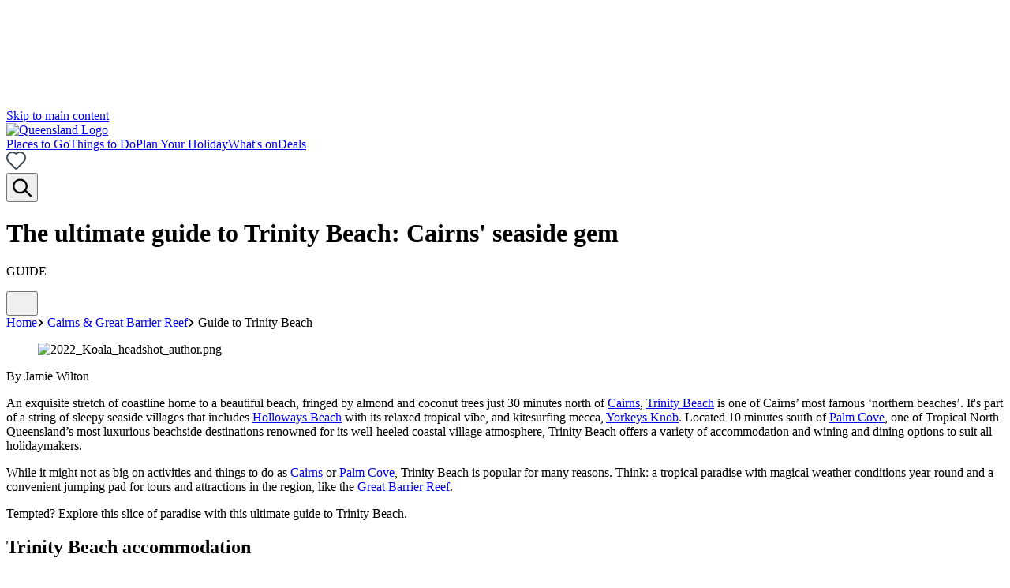

--- FILE ---
content_type: text/html;charset=utf-8
request_url: https://s3.ap-southeast-2.amazonaws.com/content.queensland.com/au/en/places-to-see/destinations/cairns-and-great-barrier-reef/guide-to-trinity-beach.html
body_size: 312606
content:
<!--~~~~~~~~~~~~~~~~~~~~~~~~~~~~~~~~~~~~~~~~~~~~~~~~~~~~~~~~~~~~~~~~~~~~~~~~~~~~
 ~ Copyright 2019 Adobe Systems Incorporated
 ~
 ~ Licensed under the Apache License, Version 2.0 (the "License");
 ~ you may not use this file except in compliance with the License.
 ~ You may obtain a copy of the License at
 ~
 ~     http://www.apache.org/licenses/LICENSE-2.0
 ~
 ~ Unless required by applicable law or agreed to in writing, software
 ~ distributed under the License is distributed on an "AS IS" BASIS,
 ~ WITHOUT WARRANTIES OR CONDITIONS OF ANY KIND, either express or implied.
 ~ See the License for the specific language governing permissions and
 ~ limitations under the License.
~~~~~~~~~~~~~~~~~~~~~~~~~~~~~~~~~~~~~~~~~~~~~~~~~~~~~~~~~~~~~~~~~~~~~~~~~~~~~--><!DOCTYPE html><html lang="en"><head>
  <meta charset="UTF-8">
  
  
  <title>Trinity Beach, Cairns - Accommodation and Activities | Queensland</title>
  <meta name="keywords" content="Things to do Trinity Beach">
  <meta name="template" content="article-page-template">
  <meta name="viewport" content="width=device-width, initial-scale=1, maximum-scale=1">
  <meta property="og:title" content="Guide to Trinity Beach">
  
  
  <meta property="og:url" content="https://www.queensland.com/au/en/places-to-see/destinations/cairns-and-great-barrier-reef/guide-to-trinity-beach">
  <meta property="og:type" content="article">
  <meta property="og:site_name" content="Queensland">
  <meta property="og:image" content="https://www.queensland.com/au/en/places-to-see/destinations/cairns-and-great-barrier-reef/guide-to-trinity-beach.thumb.800.480.png">
  <meta property="og:description" content="Trinity Beach is one of Cairns' most popular beaches, offering excellent accommodation and restaurants, and fun things to do for all traveller types.">

  
    <script src="https://s.yimg.com/wi/ytc.js" async=""></script><script src="https://www.youtube.com/iframe_api"></script><script defer="defer" type="text/javascript" src="https://rum.hlx.page/.rum/@adobe/helix-rum-js@%5E2/dist/rum-standalone.js" data-routing="p00000-e000000"></script>
<script id="seo-schema-script" type="application/ld+json">
      
    </script>
  

  
    <script type="application/ld+json">
        
    </script>
  
  
  





<link rel="canonical" href="https://www.queensland.com/au/en/places-to-see/destinations/cairns-and-great-barrier-reef/guide-to-trinity-beach">
<link rel="alternate" hreflang="x-default" href="https://www.queensland.com/au/en/places-to-see/destinations/cairns-and-great-barrier-reef/guide-to-trinity-beach">
<link rel="alternate" hreflang="en-au" href="https://www.queensland.com/au/en/places-to-see/destinations/cairns-and-great-barrier-reef/guide-to-trinity-beach">
<link rel="alternate" hreflang="en-nz" href="https://www.queensland.com/nz/en/places-to-see/destinations/cairns-and-great-barrier-reef/guide-to-trinity-beach">
<link rel="alternate" hreflang="en-us" href="https://www.queensland.com/us/en/places-to-see/destinations/cairns-and-great-barrier-reef/guide-to-trinity-beach">
<link rel="alternate" hreflang="en-gb" href="https://www.queensland.com/gb/en/places-to-see/destinations/cairns-and-great-barrier-reef/guide-to-trinity-beach">
<link rel="alternate" hreflang="en-sg" href="https://www.queensland.com/sg/en/places-to-see/destinations/cairns-and-great-barrier-reef/guide-to-trinity-beach">
<link rel="alternate" hreflang="en-in" href="https://www.queensland.com/in/en/places-to-see/destinations/cairns-and-great-barrier-reef/guide-to-trinity-beach">






<meta property="og:description" content="Trinity Beach is one of Cairns' most popular beaches, offering excellent accommodation and restaurants, and fun things to do for all traveller types.">
<meta name="description" content="Trinity Beach is one of Cairns' most popular beaches, offering excellent accommodation and restaurants, and fun things to do for all traveller types.">
<meta property="cq:pagemodel_root_url">

	<meta name="robots" content="index, follow, max-snippet:-1, max-image-preview:large, max-video-preview:-1">
	
	

<!--google site verification meta tag-->
<meta name="google-site-verification" content="rbveMduxz80S-9ihZQHm0rutjVu-dGX01XHGBCy16AY">

<script src="/etc.clientlibs/teq/clientlibs/teq-start-time.js" type="text/javascript" charset="UTF-8"></script>


	<script src="//assets.adobedtm.com/bc96c9d903e5/7ba01b07737c/launch-a2a28973b971.min.js" async=""></script>
	
	

  


<script src="/etc.clientlibs/teq/clientlibs/teq-at-body-style.js" type="text/javascript" charset="UTF-8"></script>

<style>
  [id*='experience-fragment'],[id*='experiencefragment']{opacity: 0;}
</style>
<script src="/etc.clientlibs/teq/clientlibs/teq-exp-fragment-listener.js" type="text/javascript" charset="UTF-8"></script>

<script id="appData" type="application/json">
{"endpoints":{"getProduct":"https://api.prod.aws.queensland.com/product","bookmark":"https://api.prod.aws.queensland.com/saved/bookmark","getRoutes":"https://api.prod.aws.queensland.com/geosvc/destination/routes","getSearch":"https://api.prod.aws.queensland.com/search","setProfile":"https://api.prod.aws.queensland.com/adobe-campaign/profiles/update","createProfile":"https://api.prod.aws.queensland.com/adobe-campaign/profiles/subscribe","dynamicMedia":"https://s7ap1.scene7.com/is/image/destqueensland","holiday":"https://api.prod.aws.queensland.com/saved/holiday","calculateHolidayFinderResults":"https://api.prod.aws.queensland.com/holiday-finder/quiz/calculate","getHolidayFinderResults":"https://api.prod.aws.queensland.com/holiday-finder/results","digitalDataPayload":"https://teq-analytics-prod-d3ahwtx6cq-ts.a.run.app/analytics","chat":"https://api.prod.aws.queensland.com/chat","consumerForm":"https://api.prod.aws.queensland.com/teq-campaign/form"},"auth":{"recaptcha":"6LdZePUUAAAAADSlS7OZLHjTA5R_0O84l2Sm-gjn","maps":"AIzaSyCJ4tabEYRktjzA9MRHM9EP-ZtNLh8GUpM","azureb2cClientId":"32d141eb-252c-4ba7-9a79-73b222e6c303","azureb2cProfilePage":"https://www.queensland.com/au/en/info/my-bookmarks.html","azureb2cLoggedOutPage":"https://www.queensland.com/au/en/home.html","autoSignUp":false}}
</script>


<link rel="preload" href="/etc.clientlibs/teq/clientlibs/teq-react/resources/static/fonts/stagsans/StagSans-SemiboldItalic-Web.woff2" as="font" type="font/woff2" crossorigin="anonymous">
<link rel="preload" href="/etc.clientlibs/teq/clientlibs/teq-react/resources/static/fonts/stagsans/StagSans-Book-Web.woff2" as="font" type="font/woff2" crossorigin="anonymous">
<link rel="preload" href="/etc.clientlibs/teq/clientlibs/teq-react/resources/static/fonts/stagsans/StagSans-Semibold-Web.woff2" as="font" type="font/woff2" crossorigin="anonymous">
<link rel="preload" href="/etc.clientlibs/teq/clientlibs/teq-react/resources/static/fonts/stagsans/StagSans-Medium-Web.woff2" as="font" type="font/woff2" crossorigin="anonymous">





<script src="/etc.clientlibs/teq/clientlibs/teq-market-navigation.js" type="text/javascript" charset="UTF-8"></script>

  
    
    

    

    
    
    

  
  <link rel="stylesheet" href="https://use.typekit.net/slr1pad.css">


  <script id="breadcrumb-schema-script" type="application/ld+json">
  {"@context":"https://schema.org","@type":"BreadcrumbList","itemListElement":[{"position":1,"@type":"ListItem","name":"home","item":"https://www.queensland.com/au/en/home"},{"position":2,"@type":"ListItem","name":"cairns-and-great-barrier-reef","item":"https://www.queensland.com/au/en/places-to-see/destinations/cairns-and-great-barrier-reef"},{"position":3,"@type":"ListItem","name":"guide-to-trinity-beach","item":"https://www.queensland.com/au/en/places-to-see/destinations/cairns-and-great-barrier-reef/guide-to-trinity-beach"}]}
</script>

<script src="https://assets.adobedtm.com/extensions/EPe51f9b26f7c243dfa8d1d3ea2bf16f5f/AppMeasurement.min.js" async=""></script><script src="https://assets.adobedtm.com/extensions/EPe51f9b26f7c243dfa8d1d3ea2bf16f5f/AppMeasurement_Module_ActivityMap.min.js" async=""></script><script src="https://assets.adobedtm.com/extensions/EPe51f9b26f7c243dfa8d1d3ea2bf16f5f/AppMeasurement_Module_AudienceManagement.min.js" async=""></script><script src="https://connect.facebook.net/signals/config/527373699483702?v=2.9.210&amp;r=stable&amp;domain=www.queensland.com&amp;hme=3441e08561898daa17527063c9241425bb59bed6563ec6648fc630e7b08b31f3&amp;ex_m=82%2C139%2C122%2C16%2C115%2C57%2C38%2C116%2C63%2C56%2C127%2C71%2C11%2C81%2C24%2C110%2C101%2C61%2C64%2C109%2C126%2C6%2C2%2C3%2C5%2C89%2C4%2C72%2C80%2C129%2C130%2C202%2C151%2C51%2C207%2C204%2C205%2C43%2C164%2C23%2C60%2C211%2C210%2C153%2C26%2C50%2C7%2C53%2C76%2C77%2C78%2C83%2C105%2C25%2C22%2C108%2C104%2C103%2C123%2C62%2C125%2C48%2C124%2C39%2C106%2C49%2C98%2C10%2C35%2C192%2C194%2C161%2C19%2C20%2C21%2C13%2C14%2C34%2C31%2C32%2C67%2C73%2C75%2C87%2C114%2C117%2C36%2C88%2C17%2C15%2C92%2C58%2C29%2C119%2C118%2C120%2C111%2C18%2C28%2C47%2C86%2C27%2C174%2C147%2C85%2C1%2C107%2C66%2C96%2C42%2C37%2C94%2C95%2C100%2C46%2C12%2C102%2C93%2C54%2C41%2C44%2C0%2C79%2C128%2C99%2C9%2C97%2C251%2C190%2C137%2C177%2C170%2C8%2C45%2C74%2C52%2C121%2C55%2C91%2C70%2C69%2C40%2C112%2C68%2C65%2C59%2C90%2C84%2C33%2C113%2C30%2C131" async=""></script><script src="https://connect.facebook.net/en_US/fbevents.js" async=""></script><script src="https://assets.adobedtm.com/bc96c9d903e5/7ba01b07737c/cd246e4a6d9c/RCfe4dd1bf682640adb6a87648e704307b-source.min.js" async=""></script><script src="https://assets.adobedtm.com/bc96c9d903e5/7ba01b07737c/cd246e4a6d9c/RCc85ddfca4eea46e4851082217ca0ee06-source.min.js" async=""></script><script src="https://assets.adobedtm.com/bc96c9d903e5/7ba01b07737c/cd246e4a6d9c/RCe53cd804551e4cc0a1a4d3e46cc4c838-source.min.js" async=""></script><script>
console.log('%c CRO: TEQ - p61c1-exp-a - Toggle on Chatbot - Live', 'background: green; color: white; font-size: small');
</script><script src="https://cdn-au.onetrust.com/scripttemplates/202402.1.0/otBannerSdk.js" async="" type="text/javascript"></script><style id="onetrust-style">#onetrust-banner-sdk{-ms-text-size-adjust:100%;-webkit-text-size-adjust:100%}#onetrust-banner-sdk .onetrust-vendors-list-handler{cursor:pointer;color:#1f96db;font-size:inherit;font-weight:bold;text-decoration:none;margin-left:5px}#onetrust-banner-sdk .onetrust-vendors-list-handler:hover{color:#1f96db}#onetrust-banner-sdk:focus{outline:2px solid #000;outline-offset:-2px}#onetrust-banner-sdk a:focus{outline:2px solid #000}#onetrust-banner-sdk #onetrust-accept-btn-handler,#onetrust-banner-sdk #onetrust-reject-all-handler,#onetrust-banner-sdk #onetrust-pc-btn-handler{outline-offset:1px}#onetrust-banner-sdk.ot-bnr-w-logo .ot-bnr-logo{height:64px;width:64px}#onetrust-banner-sdk .ot-tcf2-vendor-count.ot-text-bold{font-weight:bold}#onetrust-banner-sdk .ot-close-icon,#onetrust-pc-sdk .ot-close-icon,#ot-sync-ntfy .ot-close-icon{background-size:contain;background-repeat:no-repeat;background-position:center;height:12px;width:12px}#onetrust-banner-sdk .powered-by-logo,#onetrust-banner-sdk .ot-pc-footer-logo a,#onetrust-pc-sdk .powered-by-logo,#onetrust-pc-sdk .ot-pc-footer-logo a,#ot-sync-ntfy .powered-by-logo,#ot-sync-ntfy .ot-pc-footer-logo a{background-size:contain;background-repeat:no-repeat;background-position:center;height:25px;width:152px;display:block;text-decoration:none;font-size:.75em}#onetrust-banner-sdk .powered-by-logo:hover,#onetrust-banner-sdk .ot-pc-footer-logo a:hover,#onetrust-pc-sdk .powered-by-logo:hover,#onetrust-pc-sdk .ot-pc-footer-logo a:hover,#ot-sync-ntfy .powered-by-logo:hover,#ot-sync-ntfy .ot-pc-footer-logo a:hover{color:#565656}#onetrust-banner-sdk h3 *,#onetrust-banner-sdk h4 *,#onetrust-banner-sdk h6 *,#onetrust-banner-sdk button *,#onetrust-banner-sdk a[data-parent-id] *,#onetrust-pc-sdk h3 *,#onetrust-pc-sdk h4 *,#onetrust-pc-sdk h6 *,#onetrust-pc-sdk button *,#onetrust-pc-sdk a[data-parent-id] *,#ot-sync-ntfy h3 *,#ot-sync-ntfy h4 *,#ot-sync-ntfy h6 *,#ot-sync-ntfy button *,#ot-sync-ntfy a[data-parent-id] *{font-size:inherit;font-weight:inherit;color:inherit}#onetrust-banner-sdk .ot-hide,#onetrust-pc-sdk .ot-hide,#ot-sync-ntfy .ot-hide{display:none !important}#onetrust-banner-sdk button.ot-link-btn:hover,#onetrust-pc-sdk button.ot-link-btn:hover,#ot-sync-ntfy button.ot-link-btn:hover{text-decoration:underline;opacity:1}#onetrust-pc-sdk .ot-sdk-row .ot-sdk-column{padding:0}#onetrust-pc-sdk .ot-sdk-container{padding-right:0}#onetrust-pc-sdk .ot-sdk-row{flex-direction:initial;width:100%}#onetrust-pc-sdk [type=checkbox]:checked,#onetrust-pc-sdk [type=checkbox]:not(:checked){pointer-events:initial}#onetrust-pc-sdk [type=checkbox]:disabled+label::before,#onetrust-pc-sdk [type=checkbox]:disabled+label:after,#onetrust-pc-sdk [type=checkbox]:disabled+label{pointer-events:none;opacity:.7}#onetrust-pc-sdk #vendor-list-content{transform:translate3d(0, 0, 0)}#onetrust-pc-sdk li input[type=checkbox]{z-index:1}#onetrust-pc-sdk li .ot-checkbox label{z-index:2}#onetrust-pc-sdk li .ot-checkbox input[type=checkbox]{height:auto;width:auto}#onetrust-pc-sdk li .host-title a,#onetrust-pc-sdk li .ot-host-name a,#onetrust-pc-sdk li .accordion-text,#onetrust-pc-sdk li .ot-acc-txt{z-index:2;position:relative}#onetrust-pc-sdk input{margin:3px .1ex}#onetrust-pc-sdk .pc-logo,#onetrust-pc-sdk .ot-pc-logo{height:60px;width:180px;background-position:center;background-size:contain;background-repeat:no-repeat;display:inline-flex;justify-content:center;align-items:center}#onetrust-pc-sdk .pc-logo img,#onetrust-pc-sdk .ot-pc-logo img{max-height:100%;max-width:100%}#onetrust-pc-sdk .screen-reader-only,#onetrust-pc-sdk .ot-scrn-rdr,.ot-sdk-cookie-policy .screen-reader-only,.ot-sdk-cookie-policy .ot-scrn-rdr{border:0;clip:rect(0 0 0 0);height:1px;margin:-1px;overflow:hidden;padding:0;position:absolute;width:1px}#onetrust-pc-sdk.ot-fade-in,.onetrust-pc-dark-filter.ot-fade-in,#onetrust-banner-sdk.ot-fade-in{animation-name:onetrust-fade-in;animation-duration:400ms;animation-timing-function:ease-in-out}#onetrust-pc-sdk.ot-hide{display:none !important}.onetrust-pc-dark-filter.ot-hide{display:none !important}#ot-sdk-btn.ot-sdk-show-settings,#ot-sdk-btn.optanon-show-settings{color:#68b631;border:1px solid #68b631;height:auto;white-space:normal;word-wrap:break-word;padding:.8em 2em;font-size:.8em;line-height:1.2;cursor:pointer;-moz-transition:.1s ease;-o-transition:.1s ease;-webkit-transition:1s ease;transition:.1s ease}#ot-sdk-btn.ot-sdk-show-settings:hover,#ot-sdk-btn.optanon-show-settings:hover{color:#fff;background-color:#68b631}.onetrust-pc-dark-filter{background:rgba(0,0,0,.5);z-index:2147483646;width:100%;height:100%;overflow:hidden;position:fixed;top:0;bottom:0;left:0}@keyframes onetrust-fade-in{0%{opacity:0}100%{opacity:1}}.ot-cookie-label{text-decoration:underline}@media only screen and (min-width: 426px)and (max-width: 896px)and (orientation: landscape){#onetrust-pc-sdk p{font-size:.75em}}#onetrust-banner-sdk .banner-option-input:focus+label{outline:1px solid #000;outline-style:auto}.category-vendors-list-handler+a:focus,.category-vendors-list-handler+a:focus-visible{outline:2px solid #000}#onetrust-pc-sdk .ot-userid-title{margin-top:10px}#onetrust-pc-sdk .ot-userid-title>span,#onetrust-pc-sdk .ot-userid-timestamp>span{font-weight:700}#onetrust-pc-sdk .ot-userid-desc{font-style:italic}#onetrust-pc-sdk .ot-host-desc a{pointer-events:initial}#onetrust-pc-sdk .ot-ven-hdr>p a{position:relative;z-index:2;pointer-events:initial}#onetrust-pc-sdk .ot-vnd-serv .ot-vnd-item .ot-vnd-info a,#onetrust-pc-sdk .ot-vs-list .ot-vnd-item .ot-vnd-info a{margin-right:auto}#onetrust-pc-sdk .ot-pc-footer-logo img{width:136px;height:16px}#onetrust-pc-sdk .ot-pur-vdr-count{font-weight:400;font-size:.7rem;padding-top:3px;display:block}#onetrust-banner-sdk .ot-optout-signal,#onetrust-pc-sdk .ot-optout-signal{border:1px solid #32ae88;border-radius:3px;padding:5px;margin-bottom:10px;background-color:#f9fffa;font-size:.85rem;line-height:2}#onetrust-banner-sdk .ot-optout-signal .ot-optout-icon,#onetrust-pc-sdk .ot-optout-signal .ot-optout-icon{display:inline;margin-right:5px}#onetrust-banner-sdk .ot-optout-signal svg,#onetrust-pc-sdk .ot-optout-signal svg{height:20px;width:30px;transform:scale(0.5)}#onetrust-banner-sdk .ot-optout-signal svg path,#onetrust-pc-sdk .ot-optout-signal svg path{fill:#32ae88}#onetrust-banner-sdk,#onetrust-pc-sdk,#ot-sdk-cookie-policy,#ot-sync-ntfy{font-size:16px}#onetrust-banner-sdk *,#onetrust-banner-sdk ::after,#onetrust-banner-sdk ::before,#onetrust-pc-sdk *,#onetrust-pc-sdk ::after,#onetrust-pc-sdk ::before,#ot-sdk-cookie-policy *,#ot-sdk-cookie-policy ::after,#ot-sdk-cookie-policy ::before,#ot-sync-ntfy *,#ot-sync-ntfy ::after,#ot-sync-ntfy ::before{-webkit-box-sizing:content-box;-moz-box-sizing:content-box;box-sizing:content-box}#onetrust-banner-sdk div,#onetrust-banner-sdk span,#onetrust-banner-sdk h1,#onetrust-banner-sdk h2,#onetrust-banner-sdk h3,#onetrust-banner-sdk h4,#onetrust-banner-sdk h5,#onetrust-banner-sdk h6,#onetrust-banner-sdk p,#onetrust-banner-sdk img,#onetrust-banner-sdk svg,#onetrust-banner-sdk button,#onetrust-banner-sdk section,#onetrust-banner-sdk a,#onetrust-banner-sdk label,#onetrust-banner-sdk input,#onetrust-banner-sdk ul,#onetrust-banner-sdk li,#onetrust-banner-sdk nav,#onetrust-banner-sdk table,#onetrust-banner-sdk thead,#onetrust-banner-sdk tr,#onetrust-banner-sdk td,#onetrust-banner-sdk tbody,#onetrust-banner-sdk .ot-main-content,#onetrust-banner-sdk .ot-toggle,#onetrust-banner-sdk #ot-content,#onetrust-banner-sdk #ot-pc-content,#onetrust-banner-sdk .checkbox,#onetrust-pc-sdk div,#onetrust-pc-sdk span,#onetrust-pc-sdk h1,#onetrust-pc-sdk h2,#onetrust-pc-sdk h3,#onetrust-pc-sdk h4,#onetrust-pc-sdk h5,#onetrust-pc-sdk h6,#onetrust-pc-sdk p,#onetrust-pc-sdk img,#onetrust-pc-sdk svg,#onetrust-pc-sdk button,#onetrust-pc-sdk section,#onetrust-pc-sdk a,#onetrust-pc-sdk label,#onetrust-pc-sdk input,#onetrust-pc-sdk ul,#onetrust-pc-sdk li,#onetrust-pc-sdk nav,#onetrust-pc-sdk table,#onetrust-pc-sdk thead,#onetrust-pc-sdk tr,#onetrust-pc-sdk td,#onetrust-pc-sdk tbody,#onetrust-pc-sdk .ot-main-content,#onetrust-pc-sdk .ot-toggle,#onetrust-pc-sdk #ot-content,#onetrust-pc-sdk #ot-pc-content,#onetrust-pc-sdk .checkbox,#ot-sdk-cookie-policy div,#ot-sdk-cookie-policy span,#ot-sdk-cookie-policy h1,#ot-sdk-cookie-policy h2,#ot-sdk-cookie-policy h3,#ot-sdk-cookie-policy h4,#ot-sdk-cookie-policy h5,#ot-sdk-cookie-policy h6,#ot-sdk-cookie-policy p,#ot-sdk-cookie-policy img,#ot-sdk-cookie-policy svg,#ot-sdk-cookie-policy button,#ot-sdk-cookie-policy section,#ot-sdk-cookie-policy a,#ot-sdk-cookie-policy label,#ot-sdk-cookie-policy input,#ot-sdk-cookie-policy ul,#ot-sdk-cookie-policy li,#ot-sdk-cookie-policy nav,#ot-sdk-cookie-policy table,#ot-sdk-cookie-policy thead,#ot-sdk-cookie-policy tr,#ot-sdk-cookie-policy td,#ot-sdk-cookie-policy tbody,#ot-sdk-cookie-policy .ot-main-content,#ot-sdk-cookie-policy .ot-toggle,#ot-sdk-cookie-policy #ot-content,#ot-sdk-cookie-policy #ot-pc-content,#ot-sdk-cookie-policy .checkbox,#ot-sync-ntfy div,#ot-sync-ntfy span,#ot-sync-ntfy h1,#ot-sync-ntfy h2,#ot-sync-ntfy h3,#ot-sync-ntfy h4,#ot-sync-ntfy h5,#ot-sync-ntfy h6,#ot-sync-ntfy p,#ot-sync-ntfy img,#ot-sync-ntfy svg,#ot-sync-ntfy button,#ot-sync-ntfy section,#ot-sync-ntfy a,#ot-sync-ntfy label,#ot-sync-ntfy input,#ot-sync-ntfy ul,#ot-sync-ntfy li,#ot-sync-ntfy nav,#ot-sync-ntfy table,#ot-sync-ntfy thead,#ot-sync-ntfy tr,#ot-sync-ntfy td,#ot-sync-ntfy tbody,#ot-sync-ntfy .ot-main-content,#ot-sync-ntfy .ot-toggle,#ot-sync-ntfy #ot-content,#ot-sync-ntfy #ot-pc-content,#ot-sync-ntfy .checkbox{font-family:inherit;font-weight:normal;-webkit-font-smoothing:auto;letter-spacing:normal;line-height:normal;padding:0;margin:0;height:auto;min-height:0;max-height:none;width:auto;min-width:0;max-width:none;border-radius:0;border:none;clear:none;float:none;position:static;bottom:auto;left:auto;right:auto;top:auto;text-align:left;text-decoration:none;text-indent:0;text-shadow:none;text-transform:none;white-space:normal;background:none;overflow:visible;vertical-align:baseline;visibility:visible;z-index:auto;box-shadow:none}#onetrust-banner-sdk label:before,#onetrust-banner-sdk label:after,#onetrust-banner-sdk .checkbox:after,#onetrust-banner-sdk .checkbox:before,#onetrust-pc-sdk label:before,#onetrust-pc-sdk label:after,#onetrust-pc-sdk .checkbox:after,#onetrust-pc-sdk .checkbox:before,#ot-sdk-cookie-policy label:before,#ot-sdk-cookie-policy label:after,#ot-sdk-cookie-policy .checkbox:after,#ot-sdk-cookie-policy .checkbox:before,#ot-sync-ntfy label:before,#ot-sync-ntfy label:after,#ot-sync-ntfy .checkbox:after,#ot-sync-ntfy .checkbox:before{content:"";content:none}#onetrust-banner-sdk .ot-sdk-container,#onetrust-pc-sdk .ot-sdk-container,#ot-sdk-cookie-policy .ot-sdk-container{position:relative;width:100%;max-width:100%;margin:0 auto;padding:0 20px;box-sizing:border-box}#onetrust-banner-sdk .ot-sdk-column,#onetrust-banner-sdk .ot-sdk-columns,#onetrust-pc-sdk .ot-sdk-column,#onetrust-pc-sdk .ot-sdk-columns,#ot-sdk-cookie-policy .ot-sdk-column,#ot-sdk-cookie-policy .ot-sdk-columns{width:100%;float:left;box-sizing:border-box;padding:0;display:initial}@media(min-width: 400px){#onetrust-banner-sdk .ot-sdk-container,#onetrust-pc-sdk .ot-sdk-container,#ot-sdk-cookie-policy .ot-sdk-container{width:90%;padding:0}}@media(min-width: 550px){#onetrust-banner-sdk .ot-sdk-container,#onetrust-pc-sdk .ot-sdk-container,#ot-sdk-cookie-policy .ot-sdk-container{width:100%}#onetrust-banner-sdk .ot-sdk-column,#onetrust-banner-sdk .ot-sdk-columns,#onetrust-pc-sdk .ot-sdk-column,#onetrust-pc-sdk .ot-sdk-columns,#ot-sdk-cookie-policy .ot-sdk-column,#ot-sdk-cookie-policy .ot-sdk-columns{margin-left:4%}#onetrust-banner-sdk .ot-sdk-column:first-child,#onetrust-banner-sdk .ot-sdk-columns:first-child,#onetrust-pc-sdk .ot-sdk-column:first-child,#onetrust-pc-sdk .ot-sdk-columns:first-child,#ot-sdk-cookie-policy .ot-sdk-column:first-child,#ot-sdk-cookie-policy .ot-sdk-columns:first-child{margin-left:0}#onetrust-banner-sdk .ot-sdk-two.ot-sdk-columns,#onetrust-pc-sdk .ot-sdk-two.ot-sdk-columns,#ot-sdk-cookie-policy .ot-sdk-two.ot-sdk-columns{width:13.3333333333%}#onetrust-banner-sdk .ot-sdk-three.ot-sdk-columns,#onetrust-pc-sdk .ot-sdk-three.ot-sdk-columns,#ot-sdk-cookie-policy .ot-sdk-three.ot-sdk-columns{width:22%}#onetrust-banner-sdk .ot-sdk-four.ot-sdk-columns,#onetrust-pc-sdk .ot-sdk-four.ot-sdk-columns,#ot-sdk-cookie-policy .ot-sdk-four.ot-sdk-columns{width:30.6666666667%}#onetrust-banner-sdk .ot-sdk-eight.ot-sdk-columns,#onetrust-pc-sdk .ot-sdk-eight.ot-sdk-columns,#ot-sdk-cookie-policy .ot-sdk-eight.ot-sdk-columns{width:65.3333333333%}#onetrust-banner-sdk .ot-sdk-nine.ot-sdk-columns,#onetrust-pc-sdk .ot-sdk-nine.ot-sdk-columns,#ot-sdk-cookie-policy .ot-sdk-nine.ot-sdk-columns{width:74%}#onetrust-banner-sdk .ot-sdk-ten.ot-sdk-columns,#onetrust-pc-sdk .ot-sdk-ten.ot-sdk-columns,#ot-sdk-cookie-policy .ot-sdk-ten.ot-sdk-columns{width:82.6666666667%}#onetrust-banner-sdk .ot-sdk-eleven.ot-sdk-columns,#onetrust-pc-sdk .ot-sdk-eleven.ot-sdk-columns,#ot-sdk-cookie-policy .ot-sdk-eleven.ot-sdk-columns{width:91.3333333333%}#onetrust-banner-sdk .ot-sdk-twelve.ot-sdk-columns,#onetrust-pc-sdk .ot-sdk-twelve.ot-sdk-columns,#ot-sdk-cookie-policy .ot-sdk-twelve.ot-sdk-columns{width:100%;margin-left:0}}#onetrust-banner-sdk h1,#onetrust-banner-sdk h2,#onetrust-banner-sdk h3,#onetrust-banner-sdk h4,#onetrust-banner-sdk h5,#onetrust-banner-sdk h6,#onetrust-pc-sdk h1,#onetrust-pc-sdk h2,#onetrust-pc-sdk h3,#onetrust-pc-sdk h4,#onetrust-pc-sdk h5,#onetrust-pc-sdk h6,#ot-sdk-cookie-policy h1,#ot-sdk-cookie-policy h2,#ot-sdk-cookie-policy h3,#ot-sdk-cookie-policy h4,#ot-sdk-cookie-policy h5,#ot-sdk-cookie-policy h6{margin-top:0;font-weight:600;font-family:inherit}#onetrust-banner-sdk h1,#onetrust-pc-sdk h1,#ot-sdk-cookie-policy h1{font-size:1.5rem;line-height:1.2}#onetrust-banner-sdk h2,#onetrust-pc-sdk h2,#ot-sdk-cookie-policy h2{font-size:1.5rem;line-height:1.25}#onetrust-banner-sdk h3,#onetrust-pc-sdk h3,#ot-sdk-cookie-policy h3{font-size:1.5rem;line-height:1.3}#onetrust-banner-sdk h4,#onetrust-pc-sdk h4,#ot-sdk-cookie-policy h4{font-size:1.5rem;line-height:1.35}#onetrust-banner-sdk h5,#onetrust-pc-sdk h5,#ot-sdk-cookie-policy h5{font-size:1.5rem;line-height:1.5}#onetrust-banner-sdk h6,#onetrust-pc-sdk h6,#ot-sdk-cookie-policy h6{font-size:1.5rem;line-height:1.6}@media(min-width: 550px){#onetrust-banner-sdk h1,#onetrust-pc-sdk h1,#ot-sdk-cookie-policy h1{font-size:1.5rem}#onetrust-banner-sdk h2,#onetrust-pc-sdk h2,#ot-sdk-cookie-policy h2{font-size:1.5rem}#onetrust-banner-sdk h3,#onetrust-pc-sdk h3,#ot-sdk-cookie-policy h3{font-size:1.5rem}#onetrust-banner-sdk h4,#onetrust-pc-sdk h4,#ot-sdk-cookie-policy h4{font-size:1.5rem}#onetrust-banner-sdk h5,#onetrust-pc-sdk h5,#ot-sdk-cookie-policy h5{font-size:1.5rem}#onetrust-banner-sdk h6,#onetrust-pc-sdk h6,#ot-sdk-cookie-policy h6{font-size:1.5rem}}#onetrust-banner-sdk p,#onetrust-pc-sdk p,#ot-sdk-cookie-policy p{margin:0 0 1em 0;font-family:inherit;line-height:normal}#onetrust-banner-sdk a,#onetrust-pc-sdk a,#ot-sdk-cookie-policy a{color:#565656;text-decoration:underline}#onetrust-banner-sdk a:hover,#onetrust-pc-sdk a:hover,#ot-sdk-cookie-policy a:hover{color:#565656;text-decoration:none}#onetrust-banner-sdk .ot-sdk-button,#onetrust-banner-sdk button,#onetrust-pc-sdk .ot-sdk-button,#onetrust-pc-sdk button,#ot-sdk-cookie-policy .ot-sdk-button,#ot-sdk-cookie-policy button{margin-bottom:1rem;font-family:inherit}#onetrust-banner-sdk .ot-sdk-button,#onetrust-banner-sdk button,#onetrust-pc-sdk .ot-sdk-button,#onetrust-pc-sdk button,#ot-sdk-cookie-policy .ot-sdk-button,#ot-sdk-cookie-policy button{display:inline-block;height:38px;padding:0 30px;color:#555;text-align:center;font-size:.9em;font-weight:400;line-height:38px;letter-spacing:.01em;text-decoration:none;white-space:nowrap;background-color:rgba(0,0,0,0);border-radius:2px;border:1px solid #bbb;cursor:pointer;box-sizing:border-box}#onetrust-banner-sdk .ot-sdk-button:hover,#onetrust-banner-sdk :not(.ot-leg-btn-container)>button:not(.ot-link-btn):hover,#onetrust-banner-sdk :not(.ot-leg-btn-container)>button:not(.ot-link-btn):focus,#onetrust-pc-sdk .ot-sdk-button:hover,#onetrust-pc-sdk :not(.ot-leg-btn-container)>button:not(.ot-link-btn):hover,#onetrust-pc-sdk :not(.ot-leg-btn-container)>button:not(.ot-link-btn):focus,#ot-sdk-cookie-policy .ot-sdk-button:hover,#ot-sdk-cookie-policy :not(.ot-leg-btn-container)>button:not(.ot-link-btn):hover,#ot-sdk-cookie-policy :not(.ot-leg-btn-container)>button:not(.ot-link-btn):focus{color:#333;border-color:#888;opacity:.7}#onetrust-banner-sdk .ot-sdk-button:focus,#onetrust-banner-sdk :not(.ot-leg-btn-container)>button:focus,#onetrust-pc-sdk .ot-sdk-button:focus,#onetrust-pc-sdk :not(.ot-leg-btn-container)>button:focus,#ot-sdk-cookie-policy .ot-sdk-button:focus,#ot-sdk-cookie-policy :not(.ot-leg-btn-container)>button:focus{outline:2px solid #000}#onetrust-banner-sdk .ot-sdk-button.ot-sdk-button-primary,#onetrust-banner-sdk button.ot-sdk-button-primary,#onetrust-banner-sdk input[type=submit].ot-sdk-button-primary,#onetrust-banner-sdk input[type=reset].ot-sdk-button-primary,#onetrust-banner-sdk input[type=button].ot-sdk-button-primary,#onetrust-pc-sdk .ot-sdk-button.ot-sdk-button-primary,#onetrust-pc-sdk button.ot-sdk-button-primary,#onetrust-pc-sdk input[type=submit].ot-sdk-button-primary,#onetrust-pc-sdk input[type=reset].ot-sdk-button-primary,#onetrust-pc-sdk input[type=button].ot-sdk-button-primary,#ot-sdk-cookie-policy .ot-sdk-button.ot-sdk-button-primary,#ot-sdk-cookie-policy button.ot-sdk-button-primary,#ot-sdk-cookie-policy input[type=submit].ot-sdk-button-primary,#ot-sdk-cookie-policy input[type=reset].ot-sdk-button-primary,#ot-sdk-cookie-policy input[type=button].ot-sdk-button-primary{color:#fff;background-color:#33c3f0;border-color:#33c3f0}#onetrust-banner-sdk .ot-sdk-button.ot-sdk-button-primary:hover,#onetrust-banner-sdk button.ot-sdk-button-primary:hover,#onetrust-banner-sdk input[type=submit].ot-sdk-button-primary:hover,#onetrust-banner-sdk input[type=reset].ot-sdk-button-primary:hover,#onetrust-banner-sdk input[type=button].ot-sdk-button-primary:hover,#onetrust-banner-sdk .ot-sdk-button.ot-sdk-button-primary:focus,#onetrust-banner-sdk button.ot-sdk-button-primary:focus,#onetrust-banner-sdk input[type=submit].ot-sdk-button-primary:focus,#onetrust-banner-sdk input[type=reset].ot-sdk-button-primary:focus,#onetrust-banner-sdk input[type=button].ot-sdk-button-primary:focus,#onetrust-pc-sdk .ot-sdk-button.ot-sdk-button-primary:hover,#onetrust-pc-sdk button.ot-sdk-button-primary:hover,#onetrust-pc-sdk input[type=submit].ot-sdk-button-primary:hover,#onetrust-pc-sdk input[type=reset].ot-sdk-button-primary:hover,#onetrust-pc-sdk input[type=button].ot-sdk-button-primary:hover,#onetrust-pc-sdk .ot-sdk-button.ot-sdk-button-primary:focus,#onetrust-pc-sdk button.ot-sdk-button-primary:focus,#onetrust-pc-sdk input[type=submit].ot-sdk-button-primary:focus,#onetrust-pc-sdk input[type=reset].ot-sdk-button-primary:focus,#onetrust-pc-sdk input[type=button].ot-sdk-button-primary:focus,#ot-sdk-cookie-policy .ot-sdk-button.ot-sdk-button-primary:hover,#ot-sdk-cookie-policy button.ot-sdk-button-primary:hover,#ot-sdk-cookie-policy input[type=submit].ot-sdk-button-primary:hover,#ot-sdk-cookie-policy input[type=reset].ot-sdk-button-primary:hover,#ot-sdk-cookie-policy input[type=button].ot-sdk-button-primary:hover,#ot-sdk-cookie-policy .ot-sdk-button.ot-sdk-button-primary:focus,#ot-sdk-cookie-policy button.ot-sdk-button-primary:focus,#ot-sdk-cookie-policy input[type=submit].ot-sdk-button-primary:focus,#ot-sdk-cookie-policy input[type=reset].ot-sdk-button-primary:focus,#ot-sdk-cookie-policy input[type=button].ot-sdk-button-primary:focus{color:#fff;background-color:#1eaedb;border-color:#1eaedb}#onetrust-banner-sdk input[type=text],#onetrust-pc-sdk input[type=text],#ot-sdk-cookie-policy input[type=text]{height:38px;padding:6px 10px;background-color:#fff;border:1px solid #d1d1d1;border-radius:4px;box-shadow:none;box-sizing:border-box}#onetrust-banner-sdk input[type=text],#onetrust-pc-sdk input[type=text],#ot-sdk-cookie-policy input[type=text]{-webkit-appearance:none;-moz-appearance:none;appearance:none}#onetrust-banner-sdk input[type=text]:focus,#onetrust-pc-sdk input[type=text]:focus,#ot-sdk-cookie-policy input[type=text]:focus{border:1px solid #000;outline:0}#onetrust-banner-sdk label,#onetrust-pc-sdk label,#ot-sdk-cookie-policy label{display:block;margin-bottom:.5rem;font-weight:600}#onetrust-banner-sdk input[type=checkbox],#onetrust-pc-sdk input[type=checkbox],#ot-sdk-cookie-policy input[type=checkbox]{display:inline}#onetrust-banner-sdk ul,#onetrust-pc-sdk ul,#ot-sdk-cookie-policy ul{list-style:circle inside}#onetrust-banner-sdk ul,#onetrust-pc-sdk ul,#ot-sdk-cookie-policy ul{padding-left:0;margin-top:0}#onetrust-banner-sdk ul ul,#onetrust-pc-sdk ul ul,#ot-sdk-cookie-policy ul ul{margin:1.5rem 0 1.5rem 3rem;font-size:90%}#onetrust-banner-sdk li,#onetrust-pc-sdk li,#ot-sdk-cookie-policy li{margin-bottom:1rem}#onetrust-banner-sdk th,#onetrust-banner-sdk td,#onetrust-pc-sdk th,#onetrust-pc-sdk td,#ot-sdk-cookie-policy th,#ot-sdk-cookie-policy td{padding:12px 15px;text-align:left;border-bottom:1px solid #e1e1e1}#onetrust-banner-sdk button,#onetrust-pc-sdk button,#ot-sdk-cookie-policy button{margin-bottom:1rem;font-family:inherit}#onetrust-banner-sdk .ot-sdk-container:after,#onetrust-banner-sdk .ot-sdk-row:after,#onetrust-pc-sdk .ot-sdk-container:after,#onetrust-pc-sdk .ot-sdk-row:after,#ot-sdk-cookie-policy .ot-sdk-container:after,#ot-sdk-cookie-policy .ot-sdk-row:after{content:"";display:table;clear:both}#onetrust-banner-sdk .ot-sdk-row,#onetrust-pc-sdk .ot-sdk-row,#ot-sdk-cookie-policy .ot-sdk-row{margin:0;max-width:none;display:block}#onetrust-banner-sdk{box-shadow:0 0 18px rgba(0,0,0,.2)}#onetrust-banner-sdk.otFlat{position:fixed;z-index:2147483645;bottom:0;right:0;left:0;background-color:#fff;max-height:90%;overflow-x:hidden;overflow-y:auto}#onetrust-banner-sdk.otFlat.top{top:0px;bottom:auto}#onetrust-banner-sdk.otRelFont{font-size:1rem}#onetrust-banner-sdk>.ot-sdk-container{overflow:hidden}#onetrust-banner-sdk::-webkit-scrollbar{width:11px}#onetrust-banner-sdk::-webkit-scrollbar-thumb{border-radius:10px;background:#c1c1c1}#onetrust-banner-sdk{scrollbar-arrow-color:#c1c1c1;scrollbar-darkshadow-color:#c1c1c1;scrollbar-face-color:#c1c1c1;scrollbar-shadow-color:#c1c1c1}#onetrust-banner-sdk #onetrust-policy{margin:1.25em 0 .625em 2em;overflow:hidden}#onetrust-banner-sdk #onetrust-policy .ot-gv-list-handler{float:left;font-size:.82em;padding:0;margin-bottom:0;border:0;line-height:normal;height:auto;width:auto}#onetrust-banner-sdk #onetrust-policy-title{font-size:1.2em;line-height:1.3;margin-bottom:10px}#onetrust-banner-sdk #onetrust-policy-text{clear:both;text-align:left;font-size:.88em;line-height:1.4}#onetrust-banner-sdk #onetrust-policy-text *{font-size:inherit;line-height:inherit}#onetrust-banner-sdk #onetrust-policy-text a{font-weight:bold;margin-left:5px}#onetrust-banner-sdk #onetrust-policy-title,#onetrust-banner-sdk #onetrust-policy-text{color:dimgray;float:left}#onetrust-banner-sdk #onetrust-button-group-parent{min-height:1px;text-align:center}#onetrust-banner-sdk #onetrust-button-group{display:inline-block}#onetrust-banner-sdk #onetrust-accept-btn-handler,#onetrust-banner-sdk #onetrust-reject-all-handler,#onetrust-banner-sdk #onetrust-pc-btn-handler{background-color:#68b631;color:#fff;border-color:#68b631;margin-right:1em;min-width:125px;height:auto;white-space:normal;word-break:break-word;word-wrap:break-word;padding:12px 10px;line-height:1.2;font-size:.813em;font-weight:600}#onetrust-banner-sdk #onetrust-pc-btn-handler.cookie-setting-link{background-color:#fff;border:none;color:#68b631;text-decoration:underline;padding-left:0;padding-right:0}#onetrust-banner-sdk .onetrust-close-btn-ui{width:44px;height:44px;background-size:12px;border:none;position:relative;margin:auto;padding:0}#onetrust-banner-sdk .banner_logo{display:none}#onetrust-banner-sdk.ot-bnr-w-logo .ot-bnr-logo{position:absolute;top:50%;transform:translateY(-50%);left:0px}#onetrust-banner-sdk.ot-bnr-w-logo #onetrust-policy{margin-left:65px}#onetrust-banner-sdk .ot-b-addl-desc{clear:both;float:left;display:block}#onetrust-banner-sdk #banner-options{float:left;display:table;margin-right:0;margin-left:1em;width:calc(100% - 1em)}#onetrust-banner-sdk .banner-option-input{cursor:pointer;width:auto;height:auto;border:none;padding:0;padding-right:3px;margin:0 0 10px;font-size:.82em;line-height:1.4}#onetrust-banner-sdk .banner-option-input *{pointer-events:none;font-size:inherit;line-height:inherit}#onetrust-banner-sdk .banner-option-input[aria-expanded=true]~.banner-option-details{display:block;height:auto}#onetrust-banner-sdk .banner-option-input[aria-expanded=true] .ot-arrow-container{transform:rotate(90deg)}#onetrust-banner-sdk .banner-option{margin-bottom:12px;margin-left:0;border:none;float:left;padding:0}#onetrust-banner-sdk .banner-option:first-child{padding-left:2px}#onetrust-banner-sdk .banner-option:not(:first-child){padding:0;border:none}#onetrust-banner-sdk .banner-option-header{cursor:pointer;display:inline-block}#onetrust-banner-sdk .banner-option-header :first-child{color:dimgray;font-weight:bold;float:left}#onetrust-banner-sdk .banner-option-header .ot-arrow-container{display:inline-block;border-top:6px solid rgba(0,0,0,0);border-bottom:6px solid rgba(0,0,0,0);border-left:6px solid dimgray;margin-left:10px;vertical-align:middle}#onetrust-banner-sdk .banner-option-details{display:none;font-size:.83em;line-height:1.5;padding:10px 0px 5px 10px;margin-right:10px;height:0px}#onetrust-banner-sdk .banner-option-details *{font-size:inherit;line-height:inherit;color:dimgray}#onetrust-banner-sdk .ot-arrow-container,#onetrust-banner-sdk .banner-option-details{transition:all 300ms ease-in 0s;-webkit-transition:all 300ms ease-in 0s;-moz-transition:all 300ms ease-in 0s;-o-transition:all 300ms ease-in 0s}#onetrust-banner-sdk .ot-dpd-container{float:left}#onetrust-banner-sdk .ot-dpd-title{margin-bottom:10px}#onetrust-banner-sdk .ot-dpd-title,#onetrust-banner-sdk .ot-dpd-desc{font-size:.88em;line-height:1.4;color:dimgray}#onetrust-banner-sdk .ot-dpd-title *,#onetrust-banner-sdk .ot-dpd-desc *{font-size:inherit;line-height:inherit}#onetrust-banner-sdk.ot-iab-2 #onetrust-policy-text *{margin-bottom:0}#onetrust-banner-sdk.ot-iab-2 .onetrust-vendors-list-handler{display:block;margin-left:0;margin-top:5px;clear:both;margin-bottom:0;padding:0;border:0;height:auto;width:auto}#onetrust-banner-sdk.ot-iab-2 #onetrust-button-group button{display:block}#onetrust-banner-sdk.ot-close-btn-link{padding-top:25px}#onetrust-banner-sdk.ot-close-btn-link #onetrust-close-btn-container{top:15px;transform:none;right:15px}#onetrust-banner-sdk.ot-close-btn-link #onetrust-close-btn-container button{padding:0;white-space:pre-wrap;border:none;height:auto;line-height:1.5;text-decoration:underline;font-size:.69em}#onetrust-banner-sdk #onetrust-policy-text,#onetrust-banner-sdk .ot-dpd-desc,#onetrust-banner-sdk .ot-b-addl-desc{font-size:.813em;line-height:1.5}#onetrust-banner-sdk .ot-dpd-desc{margin-bottom:10px}#onetrust-banner-sdk .ot-dpd-desc>.ot-b-addl-desc{margin-top:10px;margin-bottom:10px;font-size:1em}@media only screen and (max-width: 425px){#onetrust-banner-sdk #onetrust-close-btn-container{position:absolute;top:6px;right:2px}#onetrust-banner-sdk #onetrust-policy{margin-left:0;margin-top:3em}#onetrust-banner-sdk #onetrust-button-group{display:block}#onetrust-banner-sdk #onetrust-accept-btn-handler,#onetrust-banner-sdk #onetrust-reject-all-handler,#onetrust-banner-sdk #onetrust-pc-btn-handler{width:100%}#onetrust-banner-sdk .onetrust-close-btn-ui{top:auto;transform:none}#onetrust-banner-sdk #onetrust-policy-title{display:inline;float:none}#onetrust-banner-sdk #banner-options{margin:0;padding:0;width:100%}}@media only screen and (min-width: 426px)and (max-width: 896px){#onetrust-banner-sdk #onetrust-close-btn-container{position:absolute;top:0;right:0}#onetrust-banner-sdk #onetrust-policy{margin-left:1em;margin-right:1em}#onetrust-banner-sdk .onetrust-close-btn-ui{top:10px;right:10px}#onetrust-banner-sdk:not(.ot-iab-2) #onetrust-group-container{width:95%}#onetrust-banner-sdk.ot-iab-2 #onetrust-group-container{width:100%}#onetrust-banner-sdk.ot-bnr-w-logo #onetrust-button-group-parent{padding-left:50px}#onetrust-banner-sdk #onetrust-button-group-parent{width:100%;position:relative;margin-left:0}#onetrust-banner-sdk #onetrust-button-group button{display:inline-block}#onetrust-banner-sdk #onetrust-button-group{margin-right:0;text-align:center}#onetrust-banner-sdk .has-reject-all-button #onetrust-pc-btn-handler{float:left}#onetrust-banner-sdk .has-reject-all-button #onetrust-reject-all-handler,#onetrust-banner-sdk .has-reject-all-button #onetrust-accept-btn-handler{float:right}#onetrust-banner-sdk .has-reject-all-button #onetrust-button-group{width:calc(100% - 2em);margin-right:0}#onetrust-banner-sdk .has-reject-all-button #onetrust-pc-btn-handler.cookie-setting-link{padding-left:0px;text-align:left}#onetrust-banner-sdk.ot-buttons-fw .ot-sdk-three button{width:100%;text-align:center}#onetrust-banner-sdk.ot-buttons-fw #onetrust-button-group-parent button{float:none}#onetrust-banner-sdk.ot-buttons-fw #onetrust-pc-btn-handler.cookie-setting-link{text-align:center}}@media only screen and (min-width: 550px){#onetrust-banner-sdk .banner-option:not(:first-child){border-left:1px solid #d8d8d8;padding-left:25px}}@media only screen and (min-width: 425px)and (max-width: 550px){#onetrust-banner-sdk.ot-iab-2 #onetrust-button-group,#onetrust-banner-sdk.ot-iab-2 #onetrust-policy,#onetrust-banner-sdk.ot-iab-2 .banner-option{width:100%}#onetrust-banner-sdk.ot-iab-2 #onetrust-button-group #onetrust-accept-btn-handler,#onetrust-banner-sdk.ot-iab-2 #onetrust-button-group #onetrust-reject-all-handler,#onetrust-banner-sdk.ot-iab-2 #onetrust-button-group #onetrust-pc-btn-handler{width:100%}#onetrust-banner-sdk.ot-iab-2 #onetrust-button-group #onetrust-accept-btn-handler,#onetrust-banner-sdk.ot-iab-2 #onetrust-button-group #onetrust-reject-all-handler{float:left}}@media only screen and (min-width: 769px){#onetrust-banner-sdk #onetrust-button-group{margin-right:30%}#onetrust-banner-sdk #banner-options{margin-left:2em;margin-right:5em;margin-bottom:1.25em;width:calc(100% - 7em)}}@media only screen and (min-width: 897px)and (max-width: 1023px){#onetrust-banner-sdk.vertical-align-content #onetrust-button-group-parent{position:absolute;top:50%;left:75%;transform:translateY(-50%)}#onetrust-banner-sdk #onetrust-close-btn-container{top:50%;margin:auto;transform:translate(-50%, -50%);position:absolute;padding:0;right:0}#onetrust-banner-sdk #onetrust-close-btn-container button{position:relative;margin:0;right:-22px;top:2px}}@media only screen and (min-width: 1024px){#onetrust-banner-sdk #onetrust-close-btn-container{top:50%;margin:auto;transform:translate(-50%, -50%);position:absolute;right:0}#onetrust-banner-sdk #onetrust-close-btn-container button{right:-12px}#onetrust-banner-sdk #onetrust-policy{margin-left:2em}#onetrust-banner-sdk.vertical-align-content #onetrust-button-group-parent{position:absolute;top:50%;left:60%;transform:translateY(-50%)}#onetrust-banner-sdk .ot-optout-signal{width:50%}#onetrust-banner-sdk.ot-iab-2 #onetrust-policy-title{width:50%}#onetrust-banner-sdk.ot-iab-2 #onetrust-policy-text,#onetrust-banner-sdk.ot-iab-2 :not(.ot-dpd-desc)>.ot-b-addl-desc{margin-bottom:1em;width:50%;border-right:1px solid #d8d8d8;padding-right:1rem}#onetrust-banner-sdk.ot-iab-2 #onetrust-policy-text{margin-bottom:0;padding-bottom:1em}#onetrust-banner-sdk.ot-iab-2 :not(.ot-dpd-desc)>.ot-b-addl-desc{margin-bottom:0;padding-bottom:1em}#onetrust-banner-sdk.ot-iab-2 .ot-dpd-container{width:45%;padding-left:1rem;display:inline-block;float:none}#onetrust-banner-sdk.ot-iab-2 .ot-dpd-title{line-height:1.7}#onetrust-banner-sdk.ot-iab-2 #onetrust-button-group-parent{left:auto;right:4%;margin-left:0}#onetrust-banner-sdk.ot-iab-2 #onetrust-button-group button{display:block}#onetrust-banner-sdk:not(.ot-iab-2) #onetrust-button-group-parent{margin:auto;width:30%}#onetrust-banner-sdk:not(.ot-iab-2) #onetrust-group-container{width:60%}#onetrust-banner-sdk #onetrust-button-group{margin-right:auto}#onetrust-banner-sdk #onetrust-accept-btn-handler,#onetrust-banner-sdk #onetrust-reject-all-handler,#onetrust-banner-sdk #onetrust-pc-btn-handler{margin-top:1em}}@media only screen and (min-width: 890px){#onetrust-banner-sdk.ot-buttons-fw:not(.ot-iab-2) #onetrust-button-group-parent{padding-left:3%;padding-right:4%;margin-left:0}#onetrust-banner-sdk.ot-buttons-fw:not(.ot-iab-2) #onetrust-button-group{margin-right:0;margin-top:1.25em;width:100%}#onetrust-banner-sdk.ot-buttons-fw:not(.ot-iab-2) #onetrust-button-group button{width:100%;margin-bottom:5px;margin-top:5px}#onetrust-banner-sdk.ot-buttons-fw:not(.ot-iab-2) #onetrust-button-group button:last-of-type{margin-bottom:20px}}@media only screen and (min-width: 1280px){#onetrust-banner-sdk:not(.ot-iab-2) #onetrust-group-container{width:55%}#onetrust-banner-sdk:not(.ot-iab-2) #onetrust-button-group-parent{width:44%;padding-left:2%;padding-right:2%}#onetrust-banner-sdk:not(.ot-iab-2).vertical-align-content #onetrust-button-group-parent{position:absolute;left:55%}}
        #onetrust-consent-sdk #onetrust-banner-sdk {background-color: #FFFFFF;}
            #onetrust-consent-sdk #onetrust-policy-title,
                    #onetrust-consent-sdk #onetrust-policy-text,
                    #onetrust-consent-sdk .ot-b-addl-desc,
                    #onetrust-consent-sdk .ot-dpd-desc,
                    #onetrust-consent-sdk .ot-dpd-title,
                    #onetrust-consent-sdk #onetrust-policy-text *:not(.onetrust-vendors-list-handler),
                    #onetrust-consent-sdk .ot-dpd-desc *:not(.onetrust-vendors-list-handler),
                    #onetrust-consent-sdk #onetrust-banner-sdk #banner-options *,
                    #onetrust-banner-sdk .ot-cat-header,
                    #onetrust-banner-sdk .ot-optout-signal
                    {
                        color: #333F48;
                    }
            #onetrust-consent-sdk #onetrust-banner-sdk .banner-option-details {
                    background-color: #E9E9E9;}
             #onetrust-consent-sdk #onetrust-banner-sdk a[href],
                    #onetrust-consent-sdk #onetrust-banner-sdk a[href] font,
                    #onetrust-consent-sdk #onetrust-banner-sdk .ot-link-btn
                        {
                            color: #00817D;
                        }#onetrust-consent-sdk #onetrust-accept-btn-handler,
                         #onetrust-banner-sdk #onetrust-reject-all-handler {
                            background-color: #00817D;border-color: #00817D;
                color: #FFFFFF;
            }
            #onetrust-consent-sdk #onetrust-banner-sdk *:focus,
            #onetrust-consent-sdk #onetrust-banner-sdk:focus {
               outline-color: #000000;
               outline-width: 1px;
            }
            #onetrust-consent-sdk #onetrust-pc-btn-handler,
            #onetrust-consent-sdk #onetrust-pc-btn-handler.cookie-setting-link {
                color: #6CC04A; border-color: #6CC04A;
                background-color:
                #FFFFFF;
            }#onetrust-pc-sdk.otPcPopup *,#onetrust-pc-sdk.otPcPopup ::after,#onetrust-pc-sdk.otPcPopup ::before{box-sizing:content-box}#onetrust-pc-sdk.otPcPopup.ot-sdk-container{padding-right:0}#onetrust-pc-sdk.otPcPopup{position:fixed;bottom:3em;left:3em;background-color:#fff;width:25%;max-width:400px;min-width:400px;border-radius:6.5px;height:83%;max-height:800px;padding-left:0;-webkit-font-smoothing:auto;-webkit-box-shadow:0px 2px 10px -3px #999;-moz-box-shadow:0px 2px 10px -3px #999;box-shadow:0px 2px 10px -3px #999}#onetrust-pc-sdk{z-index:2147483647}#onetrust-pc-sdk .ot-hide-tgl{visibility:hidden}#onetrust-pc-sdk .ot-hide-tgl *{visibility:hidden}#onetrust-pc-sdk .ot-link-btn{padding:0;margin-bottom:0;border:0;font-weight:normal;line-height:normal;width:auto;height:auto}#onetrust-pc-sdk #pc-title{font-size:1.6em;margin-bottom:10px;color:#2c3643}#onetrust-pc-sdk #pc-policy-text{font-size:.7em;line-height:1.4;color:dimgray}#onetrust-pc-sdk #pc-policy-text a{font-size:1em;margin-right:8px}#onetrust-pc-sdk #pc-policy-text button{margin-right:8px}#onetrust-pc-sdk #pc-policy-text *{font-size:inherit}#onetrust-pc-sdk #pc-policy-text ul li{padding:10px}#onetrust-pc-sdk p{font-size:.7em;line-height:1.6;color:dimgray}#onetrust-pc-sdk a{color:#3860be;cursor:pointer}#onetrust-pc-sdk a:hover{color:#67b2fc}#onetrust-pc-sdk label{margin-bottom:0}#onetrust-pc-sdk .ot-close-icon{background-image:url("[data-uri]");background-size:22px;background-repeat:no-repeat;background-position:center}#onetrust-pc-sdk .back-btn-handler p{font-weight:bold}#onetrust-pc-sdk #vendors-list-btn{font-size:.8em;text-decoration:none;font-weight:bold}#onetrust-pc-sdk #ot-content{position:absolute;overflow-y:scroll;padding-right:10px;top:30px;bottom:40px;margin-right:7px;margin-left:30px;width:calc(100% - 47px)}#onetrust-pc-sdk #ot-content::-webkit-scrollbar-track,#onetrust-pc-sdk #ot-options::-webkit-scrollbar-track,#onetrust-pc-sdk #vendor-list-content::-webkit-scrollbar-track{margin-right:20px}#onetrust-pc-sdk #ot-content::-webkit-scrollbar,#onetrust-pc-sdk #ot-options::-webkit-scrollbar,#onetrust-pc-sdk #vendor-list-content::-webkit-scrollbar{width:11px}#onetrust-pc-sdk #ot-content::-webkit-scrollbar-thumb,#onetrust-pc-sdk #ot-options::-webkit-scrollbar-thumb,#onetrust-pc-sdk #vendor-list-content::-webkit-scrollbar-thumb{border-radius:10px;background:#d8d8d8}#onetrust-pc-sdk #ot-content,#onetrust-pc-sdk #vendor-list-content,#onetrust-pc-sdk #ot-options{scrollbar-arrow-color:#d8d8d8;scrollbar-darkshadow-color:#d8d8d8;scrollbar-face-color:#d8d8d8;scrollbar-shadow-color:#d8d8d8}#onetrust-pc-sdk #vendor-list-container{margin-bottom:10px}#onetrust-pc-sdk .privacy-notice-link{text-decoration:underline}#onetrust-pc-sdk .pc-logo{height:40px;width:120px;margin-bottom:10px}#onetrust-pc-sdk .ot-pc-footer-logo{position:absolute;bottom:-1px;right:20px}#onetrust-pc-sdk .ot-pc-footer-logo svg{width:152px;height:25px}#onetrust-pc-sdk .checkbox{position:relative;display:inline-block}#onetrust-pc-sdk .checkbox label{width:90px;height:42px;background:#ccc;position:relative;display:inline-block;border-radius:46px;transition:.4s;z-index:2}#onetrust-pc-sdk .checkbox label:after{content:"";position:absolute;width:50px;height:50px;border-radius:100%;left:0;top:-5px;z-index:2;background:#fff;transition:.4s}#onetrust-pc-sdk .checkbox input{position:absolute;left:0;top:0;width:100%;height:100%;z-index:5;opacity:0;cursor:pointer}#onetrust-pc-sdk .checkbox input:checked+label:after{left:40px}#onetrust-pc-sdk .checkbox input:focus+label::after{outline-style:solid !important;outline-width:1px !important}#onetrust-pc-sdk .checkbox:after,#onetrust-pc-sdk .checkbox:before{-webkit-font-feature-settings:normal;font-feature-settings:normal;-webkit-font-kerning:auto;font-kerning:auto;-webkit-font-language-override:normal;font-language-override:normal;font-stretch:normal;font-style:normal;font-synthesis:weight style;font-variant:normal;font-weight:normal;text-rendering:auto}#onetrust-pc-sdk .ot-toggle .checkbox{z-index:2}#onetrust-pc-sdk .ot-toggle .checkbox label{background:#d6d6d6;border:none;height:10px;width:35px}#onetrust-pc-sdk .ot-toggle .checkbox label:after{background:#7b7b7b;width:20px;height:20px}#onetrust-pc-sdk .ot-toggle .checkbox input:checked+label{background:#cddcf2}#onetrust-pc-sdk .ot-toggle .checkbox input:checked+label:after{background:#4285f4;left:16px}#onetrust-pc-sdk .ot-toggle-group,#onetrust-pc-sdk .ot-toggle,#onetrust-pc-sdk .ot-arrow-container{float:left;display:inline-block}#onetrust-pc-sdk .ot-toggle-group{width:auto;float:right}#onetrust-pc-sdk .ot-toggle-group.ot-always-active{width:40%}#onetrust-pc-sdk .ot-arrow{width:10px;margin-left:15px;transition:all 300ms ease-in 0s;-webkit-transition:all 300ms ease-in 0s;-moz-transition:all 300ms ease-in 0s;-o-transition:all 300ms ease-in 0s}#onetrust-pc-sdk button.ot-pill{border-radius:20px;font-size:.75em;text-align:center;background-color:#68b631;border-color:#68b631;font-weight:600;box-shadow:0 0 10px 1px #cce1ff;width:170px;max-width:180px;color:#fff;height:auto;white-space:normal;word-wrap:break-word;padding:10px;line-height:1.2;letter-spacing:.05em;margin:1rem 0 0 0}#onetrust-pc-sdk button.ot-pill#filter-apply-handler{margin:0}#onetrust-pc-sdk .ot-arrow-container{margin-top:1.2px;float:right}#onetrust-pc-sdk .ot-arrow-container img{-webkit-transition:all 300ms ease-in 0s;-moz-transition:all 300ms ease-in 0s;-o-transition:all 300ms ease-in 0s;transition:all 300ms ease-in 0s}#onetrust-pc-sdk .ot-arrow-container svg{height:10px;width:10px}#onetrust-pc-sdk .ot-always-active{float:left;line-height:1.3;font-size:.9em;position:relative;top:3px;color:#3860be;font-weight:bold}#onetrust-pc-sdk.ot-accordions-pc .category-item{padding:0px}#onetrust-pc-sdk.ot-accordions-pc .accordion-header,#onetrust-pc-sdk.ot-accordions-pc .accordion-text,#onetrust-pc-sdk.ot-accordions-pc .accordion-text-description,#onetrust-pc-sdk.ot-accordions-pc .cookie-subgroups-container,#onetrust-pc-sdk.ot-accordions-pc .ot-accordion-group-pc-container,#onetrust-pc-sdk.ot-accordions-pc .ot-accordion-group-pc-container+.ot-leg-btn-container{padding-left:20px;padding-right:15px}#onetrust-pc-sdk.ot-accordions-pc .ot-accordion-group-pc-container+.ot-leg-btn-container{width:calc(100% - 35px);margin-bottom:10px;margin-top:0}#onetrust-pc-sdk.ot-accordions-pc .accordion-header{padding-top:14px;margin-top:1px;padding-bottom:15px}#onetrust-pc-sdk.ot-accordions-pc ul li input[type=checkbox]:not(:checked)~.accordion-text{width:auto}#onetrust-pc-sdk.ot-accordions-pc .accordion-text{width:100%;padding:0px}#onetrust-pc-sdk.ot-accordions-pc input[type=checkbox]:checked~.accordion-text{border-top:1px solid #c7c7c7;margin-top:0px;padding:0px;width:100%}#onetrust-pc-sdk.ot-accordions-pc .accordion-text-description{padding-top:10px;padding-bottom:7.5px}#onetrust-pc-sdk.ot-accordions-pc .cookie-subgroups-container{padding-bottom:7.5px;width:calc(100% - 35px);margin:0px;padding-top:7.5px;border-top:1px solid #d3d3d3}#onetrust-pc-sdk.ot-accordions-pc .category-vendors-list-container+.cookie-subgroups-container{border-top:none}#onetrust-pc-sdk.ot-accordions-pc input[type=checkbox]:checked~.accordion-text.ot-accordion-pc-container{width:auto}#onetrust-pc-sdk.ot-accordions-pc .ot-accordion-group-pc-container{padding-top:10px}#onetrust-pc-sdk.ot-accordions-pc .ot-accordion-group-pc-container+.category-vendors-list-container{margin-top:0px}#onetrust-pc-sdk .ot-toggle.ot-hide-tgl{visibility:hidden}#onetrust-pc-sdk .ot-toggle.ot-hide-tgl *{visibility:hidden}#onetrust-pc-sdk.ot-accordions-pc ul ul.cookie-subgroups li.cookie-subgroup{margin:0}#onetrust-pc-sdk .ot-accordion-pc-container>.cookie-subgroups-container{border-top:none}#onetrust-pc-sdk .ot-accordion-pc-container .cookie-subgroups .cookie-subgroup{margin:0px}#onetrust-pc-sdk .ot-accordion-pc-container .cookie-subgroups .cookie-subgroup>h4{width:60%}#onetrust-pc-sdk .ot-accordion-pc-container ul.cookie-subgroups .cookie-subgroup-toggle{width:55px}#onetrust-pc-sdk .ot-accordion-pc-container .cookie-subgroups-container{margin:0px;padding-bottom:7.5px;padding-top:7.5px;border-top:1px solid #d3d3d3}#onetrust-pc-sdk .ot-accordion-pc-container .cookie-subgroups-container:first-child{border:none}#onetrust-pc-sdk .ot-accordion-pc-container .ot-accordion-group-pc-container>ul,#onetrust-pc-sdk .ot-accordion-pc-container .cookie-subgroups-description-legal>ul{margin:0px;list-style:disc;padding-left:15px}#onetrust-pc-sdk .ot-accordion-pc-container .ot-accordion-group-pc-container,#onetrust-pc-sdk .ot-accordion-pc-container .ot-accordion-group-pc-container>ul,#onetrust-pc-sdk .ot-accordion-pc-container .cookie-subgroups-description-legal,#onetrust-pc-sdk .ot-accordion-pc-container .cookie-subgroups-description-legal>ul{color:gray}#onetrust-pc-sdk .ot-accordion-pc-container .ot-accordion-group-pc-container ul:first-child,#onetrust-pc-sdk .ot-accordion-pc-container .cookie-subgroups-description-legal ul:first-child{margin-bottom:5px}#onetrust-pc-sdk .ot-accordion-pc-container .ot-accordion-group-pc-container,#onetrust-pc-sdk .ot-accordion-pc-container .ot-accordion-group-pc-container li,#onetrust-pc-sdk .ot-accordion-pc-container .cookie-subgroups-description-legal,#onetrust-pc-sdk .ot-accordion-pc-container .cookie-subgroups-description-legal li{font-size:.7rem}#onetrust-pc-sdk .ot-accordion-pc-container .cookie-subgroups-description-legal,#onetrust-pc-sdk .ot-accordion-pc-container .cookie-subgroups-description-legal ul:first-child{margin-top:5px}#onetrust-pc-sdk .ot-accordion-pc-container .ot-accordion-group-pc-container{width:calc(100% - 35px);padding-bottom:10px}#onetrust-pc-sdk .ot-accordion-pc-container .ot-accordion-group-pc-container ul:first-child{margin-bottom:10px}#onetrust-pc-sdk .ot-accordion-pc-container .ot-accordion-group-pc-container li{border:none;padding:0}#onetrust-pc-sdk .ot-always-active-group{overflow:hidden}#onetrust-pc-sdk .ot-always-active-group .ot-always-active{width:calc(100% - 25px);text-align:right}#onetrust-pc-sdk .ot-always-active-group .ot-toggle-group{max-width:45%}#onetrust-pc-sdk .ot-always-active-subgroup{max-width:40%}#onetrust-pc-sdk .ot-always-active-subgroup .ot-always-active{text-align:right}#onetrust-pc-sdk.ot-leg-opt-out:not(.ot-leg-btn) #vendors-list:not(.hosts-list) #select-all-container{width:100%;max-width:100%}#onetrust-pc-sdk.ot-leg-opt-out:not(.ot-leg-btn) #vendors-list:not(.hosts-list) #select-all-container .ot-checkbox{right:10px}#onetrust-pc-sdk.ot-leg-opt-out:not(.ot-leg-btn) #select-all-container{display:block;float:none;clear:both}#onetrust-pc-sdk.ot-leg-opt-out:not(.ot-leg-btn) #select-all-container .ot-checkbox{margin:0;position:relative}#onetrust-pc-sdk.ot-leg-opt-out .category-item{margin-top:0px;border-top:0px;border-radius:2px;width:calc(100% - 2px);border-color:#e9e9e9}#onetrust-pc-sdk.ot-leg-opt-out .category-item:first-child{border-top:1px solid #e9e9e9;margin-top:10px}#onetrust-pc-sdk.ot-leg-opt-out .leg-int-header{color:#77808e;overflow:hidden;padding-top:7.5px;padding-bottom:7.5px;width:calc(100% - 2px);border-radius:2px;margin-top:10px}#onetrust-pc-sdk.ot-leg-opt-out .leg-int-header .leg-int-title{float:right;font-size:.813em}#onetrust-pc-sdk.ot-leg-opt-out .leg-int-header span:first-child{max-width:80px}#onetrust-pc-sdk.ot-leg-opt-out .leg-int-header span:last-child{padding-right:10px;max-width:95px;text-align:center}#onetrust-pc-sdk.ot-leg-opt-out .leg-int-header.ot-leg-border-color{background-color:#f8f8f8;border:1px solid #e9e9e9}#onetrust-pc-sdk.ot-leg-opt-out .leg-int-header.ot-leg-border-color span:first-child{text-align:left;width:80px}#onetrust-pc-sdk.ot-leg-opt-out ul.cookie-subgroups li.cookie-subgroup>h4+.cookie-subgroup-toggle{padding-right:20px;padding-left:15px}#onetrust-pc-sdk.ot-leg-opt-out ul.cookie-subgroups li.cookie-subgroup .cookie-subgroup-toggle{width:35px}#onetrust-pc-sdk.ot-leg-opt-out .accordion-header:not(.ot-always-active-group) h3+.ot-toggle-group{padding-left:15px}#onetrust-pc-sdk.ot-leg-opt-out .leg-int-sel-all-hdr{position:relative;display:inline-block;width:100%}#onetrust-pc-sdk.ot-leg-opt-out .leg-int-hdr,#onetrust-pc-sdk.ot-leg-opt-out .consent-hdr{float:right;font-size:.8em}#onetrust-pc-sdk.ot-leg-opt-out .leg-int-hdr{position:relative;right:45px}#onetrust-pc-sdk.ot-leg-opt-out .consent-hdr{position:relative;right:20px}#onetrust-pc-sdk.ot-leg-opt-out .ot-vendor-consent-tgl{margin-left:60px}#onetrust-pc-sdk.ot-leg-opt-out .ot-leg-int-tgl+.ot-arrow-container{margin-left:81px}#onetrust-pc-sdk.ot-leg-opt-out #select-all-container .ot-checkbox{line-height:normal}#onetrust-pc-sdk.ot-leg-opt-out #select-all-vendors-input-container{right:44px;position:relative;float:right;min-width:auto}#onetrust-pc-sdk.ot-leg-opt-out #select-all-vendors-leg-input-container{display:block;width:21px;height:20px;float:right;position:relative;right:104px}#onetrust-pc-sdk.ot-leg-opt-out #select-all-vendors-leg-input-container input{position:absolute}#onetrust-pc-sdk.ot-leg-opt-out #select-all-vendors-leg-input-container label{position:absolute}#onetrust-pc-sdk.ot-leg-opt-out #vendors-list.hosts-list #select-all-container{float:right}#onetrust-pc-sdk.ot-leg-opt-out #vendors-list #vendors-list-container .ot-toggle-group{width:auto;top:auto}#onetrust-pc-sdk.ot-leg-opt-out #vendors-list #vendors-list-container .ot-checkbox{position:relative;display:inline-block;width:20px;height:25px}#onetrust-pc-sdk.ot-leg-opt-out #vendors-list #vendors-list-container .ot-checkbox label{position:absolute;padding:0;width:18px;height:18px}#onetrust-pc-sdk.ot-leg-opt-out #vendors-list .vendor-options .consent-category{max-width:100%}#onetrust-pc-sdk input:checked~.accordion-header .ot-arrow{transform:rotate(90deg);-o-transform:rotate(90deg);-ms-transform:rotate(90deg);-webkit-transform:rotate(90deg)}#onetrust-pc-sdk .btn-group{text-align:center;display:block}#onetrust-pc-sdk .btn-group button{border-radius:20px}#onetrust-pc-sdk #pc-close-btn-container{position:absolute;float:left;left:-35px;bottom:0;transform:translateY(50%);-o-transform:translateY(50%);-ms-transform:translateY(50%);-webkit-transform:translateY(50%);z-index:2147483647}#onetrust-pc-sdk #close-pc-btn-handler.ot-close-icon{text-align:center;display:block;border-radius:50%;height:64px;width:64px;background-color:#2e3643;cursor:pointer;padding:0;border:none}#onetrust-pc-sdk #close-pc-btn-handler.ot-close-icon svg{width:22px;height:22px;transform:translateY(90%);-o-transform:translateY(90%);-ms-transform:translateY(90%);-webkit-transform:translateY(90%)}#onetrust-pc-sdk #close-pc-btn-handler:hover,#onetrust-pc-sdk #close-pc-btn-handler:focus{opacity:.8}#onetrust-pc-sdk .category-vendors-list-btn,#onetrust-pc-sdk .category-vendors-list-btn+a,#onetrust-pc-sdk .category-host-list-btn{font-size:.7em;text-decoration:none;font-weight:bold;float:left}#onetrust-pc-sdk .category-vendors-list-btn+a{clear:none}#onetrust-pc-sdk .category-vendors-list-btn+a::after{content:"";height:15px;width:15px;background-repeat:no-repeat;margin-left:5px;float:right;background-image:url("data:image/svg+xml,%3Csvg xmlns='http://www.w3.org/2000/svg' viewBox='0 0 511.626 511.627'%3E%3Cg fill='%231276CE'%3E%3Cpath d='M392.857 292.354h-18.274c-2.669 0-4.859.855-6.563 2.573-1.718 1.708-2.573 3.897-2.573 6.563v91.361c0 12.563-4.47 23.315-13.415 32.262-8.945 8.945-19.701 13.414-32.264 13.414H82.224c-12.562 0-23.317-4.469-32.264-13.414-8.945-8.946-13.417-19.698-13.417-32.262V155.31c0-12.562 4.471-23.313 13.417-32.259 8.947-8.947 19.702-13.418 32.264-13.418h200.994c2.669 0 4.859-.859 6.57-2.57 1.711-1.713 2.566-3.9 2.566-6.567V82.221c0-2.662-.855-4.853-2.566-6.563-1.711-1.713-3.901-2.568-6.57-2.568H82.224c-22.648 0-42.016 8.042-58.102 24.125C8.042 113.297 0 132.665 0 155.313v237.542c0 22.647 8.042 42.018 24.123 58.095 16.086 16.084 35.454 24.13 58.102 24.13h237.543c22.647 0 42.017-8.046 58.101-24.13 16.085-16.077 24.127-35.447 24.127-58.095v-91.358c0-2.669-.856-4.859-2.574-6.57-1.713-1.718-3.903-2.573-6.565-2.573z'/%3E%3Cpath d='M506.199 41.971c-3.617-3.617-7.905-5.424-12.85-5.424H347.171c-4.948 0-9.233 1.807-12.847 5.424-3.617 3.615-5.428 7.898-5.428 12.847s1.811 9.233 5.428 12.85l50.247 50.248-186.147 186.151c-1.906 1.903-2.856 4.093-2.856 6.563 0 2.479.953 4.668 2.856 6.571l32.548 32.544c1.903 1.903 4.093 2.852 6.567 2.852s4.665-.948 6.567-2.852l186.148-186.148 50.251 50.248c3.614 3.617 7.898 5.426 12.847 5.426s9.233-1.809 12.851-5.426c3.617-3.616 5.424-7.898 5.424-12.847V54.818c-.001-4.952-1.814-9.232-5.428-12.847z'/%3E%3C/g%3E%3C/svg%3E")}#onetrust-pc-sdk .category-vendors-list-container,#onetrust-pc-sdk .category-host-list-container{margin-bottom:15px}#onetrust-pc-sdk .category-host-list-container{display:inline-block;width:100%}#onetrust-pc-sdk .back-btn-handler{font-size:1em;text-decoration:none;font-weight:bold;color:#2e3644;display:table-cell;vertical-align:middle;width:auto}#onetrust-pc-sdk .back-btn-handler p{display:inline-block;word-wrap:break-word;margin-bottom:0;max-width:100px;vertical-align:middle;color:#2e3644;font-size:.9em}#onetrust-pc-sdk .back-btn-handler p:hover{opacity:.6}#onetrust-pc-sdk .back-btn-handler:focus{opacity:.6}#onetrust-pc-sdk #vendors-list-title{margin-bottom:10px}#onetrust-pc-sdk #vendors-list-title *{font-size:inherit}#onetrust-pc-sdk #vendors-list-header{margin:20px 15px 0 30px;height:36px;width:89%;display:inline-table}#onetrust-pc-sdk #vendors-list-header input{height:35px;width:220px;border-radius:50px;font-size:.8em;margin-right:10px;padding:0 35px 0 15px;float:left}#onetrust-pc-sdk #vendors-list-header input::placeholder{color:#d4d4d4;font-style:italic}#onetrust-pc-sdk #vendor-list-content{position:absolute;overflow-x:hidden;overflow-y:scroll;padding-left:0px;padding-right:10px;top:80px;bottom:40px;margin:0 7px 0 30px;width:calc(100% - 47px)}#onetrust-pc-sdk #vendors-list #hosts-list-container .ot-toggle-group>.ot-arrow-container:first-child{margin-top:10px}#onetrust-pc-sdk #vendors-list #vendors-list-container .ot-toggle-group{top:10px}#onetrust-pc-sdk #vendors-list .ot-toggle-group{width:50px;right:12px;position:absolute}#onetrust-pc-sdk #vendors-list .vendor-options .ot-toggle-group{position:relative;width:auto;transform:auto;-o-transform:auto;-ms-transform:auto;-webkit-transform:auto;top:auto;right:20px;margin:15px -5px 0 0}#onetrust-pc-sdk #vendors-list .ot-checkbox{height:auto}#onetrust-pc-sdk #vendors-list .ot-arrow-container{margin-top:0}#onetrust-pc-sdk #vendors-list .ot-arrow{margin-left:35px}#onetrust-pc-sdk #vendors-list .vendor-item label{cursor:pointer}#onetrust-pc-sdk #filter-container{height:auto;margin-bottom:10px;position:relative}#onetrust-pc-sdk #filter-display-container{display:inline-block;vertical-align:middle;height:auto}#onetrust-pc-sdk #select-all-container{float:right;height:auto;width:173px;margin-right:12px;margin-top:0}#onetrust-pc-sdk #select-all-container p{font-size:.9em;color:#2e3644;margin:0;font-weight:600;display:inline-block}#onetrust-pc-sdk #select-all-container .ot-checkbox{height:auto;line-height:43px;width:calc(100% - 10px)}#onetrust-pc-sdk #ot-back-arrow{height:17px;width:20px;display:inline-block;vertical-align:middle}#onetrust-pc-sdk #search-container{float:right}#onetrust-pc-sdk #search-container svg{width:30px;height:30px;position:absolute;right:25px;margin-top:2px}#onetrust-pc-sdk #filter-btn-handler{border-radius:3px;max-width:150px;height:auto;white-space:normal;word-wrap:break-word;padding-left:10px;padding-right:10px;margin-bottom:0}#onetrust-pc-sdk #filter-btn-handler svg,#onetrust-pc-sdk #filter-btn-handler span{display:inline-block}#onetrust-pc-sdk #filter-btn-handler svg{width:15px;vertical-align:middle;height:15px}#onetrust-pc-sdk #filter-btn-handler span{margin-bottom:0;line-height:1.2;font-size:1em;max-width:100px;vertical-align:middle}#onetrust-pc-sdk #filter-display-container #filter-btn-handler{border-color:dimgray;color:dimgray;background-color:#fff}#onetrust-pc-sdk .vendor-privacy-notice,#onetrust-pc-sdk .vendor-legclaim-link{color:dimgray;text-decoration:none;font-weight:100;display:block;padding-top:10px;position:relative;z-index:2;transform:translate(0, 1%);-o-transform:translate(0, 1%);-ms-transform:translate(0, 1%);-webkit-transform:translate(0, 1%)}#onetrust-pc-sdk .vendor-privacy-notice *,#onetrust-pc-sdk .vendor-legclaim-link *{font-size:inherit}#onetrust-pc-sdk .vendor-privacy-notice:hover,#onetrust-pc-sdk .vendor-legclaim-link:hover{text-decoration:underline}#onetrust-pc-sdk .vendor-title,#onetrust-pc-sdk .host-title,#onetrust-pc-sdk .host-title a{width:130px;max-width:130px;vertical-align:middle;font-size:.8em}#onetrust-pc-sdk .host-title{position:relative;color:dimgray}#onetrust-pc-sdk .cookie-name-container a,#onetrust-pc-sdk .host-title a{font-size:1em;color:dimgray}#onetrust-pc-sdk .host-info{width:70%;float:left}#onetrust-pc-sdk .host-description{color:dimgray}#onetrust-pc-sdk .host-info>a[href]:first-of-type{text-decoration:underline;font-size:.82em;position:relative;z-index:2;float:left;margin-bottom:5px}#onetrust-pc-sdk .host-info .host-title+a{margin-top:5px}#onetrust-pc-sdk .view-cookies-list{font-size:.7em;text-decoration:none;font-weight:bold;margin-top:5px;color:#3860be;display:block;clear:both}#onetrust-pc-sdk .view-cookies-list *{font-size:inherit}#onetrust-pc-sdk .host-description{font-size:.688em;line-height:1.4;font-weight:normal;float:left;width:100%;margin-top:5px}#onetrust-pc-sdk .vendor-info{width:120px;height:auto;display:inline-block;word-wrap:break-word;vertical-align:middle}#onetrust-pc-sdk .vendor-purposes{transform:translate(50%, 15%);-o-transform:translate(50%, 15%);-ms-transform:translate(50%, 15%);-webkit-transform:translate(50%, 15%);vertical-align:bottom;height:auto;display:inline-block;text-align:center}#onetrust-pc-sdk .vendor-purposes p{margin-bottom:0;font-weight:500;display:inline-block;word-wrap:break-word}#onetrust-pc-sdk .vendor-purposes p,#onetrust-pc-sdk .vendor-privacy-notice,#onetrust-pc-sdk .vendor-legclaim-link{letter-spacing:.03em;font-size:.7em;font-weight:400}#onetrust-pc-sdk .vendor-options{background-color:#f8f8f8;border-radius:2px}#onetrust-pc-sdk .vendor-option{min-height:30px;display:table;width:100%;height:50px}#onetrust-pc-sdk .vendor-option a{display:table-cell;vertical-align:middle;width:120px}#onetrust-pc-sdk .vendor-option a span{font-size:.75em;color:dimgray;margin:0;padding:0;width:100px}#onetrust-pc-sdk .vendor-option a svg{width:18px;vertical-align:bottom}#onetrust-pc-sdk .vendor-option p{display:table-cell;vertical-align:middle;word-wrap:break-word;margin:0;padding:0 0 0 15px;width:150px;font-size:.7em;line-height:1.4;color:#2e3644}#onetrust-pc-sdk #no-results{text-align:center;margin-top:30px}#onetrust-pc-sdk #no-results p{font-size:1em;color:#2e3644;word-wrap:break-word}#onetrust-pc-sdk #no-results p span{font-weight:bold}#onetrust-pc-sdk #ot-filter-modal{z-index:2147483646;border-radius:5px;width:0%;height:100%;position:absolute;background-color:rgba(0,0,0,.4);-moz-transition:.2s ease;-o-transition:.2s ease;-webkit-transition:2s ease;transition:.2s ease;overflow-x:hidden;opacity:1;right:0}#onetrust-pc-sdk #ot-filter-modal #modal-header{font-size:1.3em;margin:20px 0 40px 20px;color:#2e3644}#onetrust-pc-sdk #ot-filter-modal .ot-group-options{padding-bottom:10px;padding-left:20px}#onetrust-pc-sdk #ot-filter-modal .ot-group-option:nth-last-of-type(2){margin-bottom:15px}#onetrust-pc-sdk #ot-filter-modal .btn-group{border-top:1px solid #e6e6e6;padding-top:20px;margin-left:20px;margin-bottom:15px;width:calc(100% - 20px);overflow:hidden}#onetrust-pc-sdk #ot-filter-modal button{white-space:normal;word-break:break-word;word-wrap:break-word;line-height:1.2;padding:12px 10px;height:auto;min-width:125px;max-width:100%;width:calc(100% - 76px)}#onetrust-pc-sdk #ot-options{background-color:#fff;position:absolute;border-top-right-radius:5px;border-bottom-right-radius:5px;height:100%;width:325px;right:0;overflow-y:scroll}#onetrust-pc-sdk .ot-group-option{margin-bottom:25px;display:block}#onetrust-pc-sdk .ot-group-option input{position:relative;display:none}#onetrust-pc-sdk .ot-group-option .ot-checkbox{display:inline-block;width:100%}#onetrust-pc-sdk .ot-group-option p{display:inline-block;margin:0;font-size:.9em;color:#2e3644}#onetrust-pc-sdk .borderless-btn{border:none}#onetrust-pc-sdk .ot-checkbox{height:25px}#onetrust-pc-sdk .ot-checkbox input[type=checkbox]{opacity:0}#onetrust-pc-sdk .ot-checkbox label{position:relative;display:inline-block;padding-left:30px;cursor:pointer;font-weight:500}#onetrust-pc-sdk .ot-checkbox input:checked~label::before{background-color:#3860be}#onetrust-pc-sdk .ot-checkbox label::before,#onetrust-pc-sdk .ot-checkbox label::after{position:absolute;content:"";display:inline-block;border-radius:3px}#onetrust-pc-sdk .ot-checkbox label::before{height:18px;width:18px;border:1px solid #3860be;left:0px;top:2px}#onetrust-pc-sdk .ot-checkbox label::after{height:5px;width:9px;border-left:3px solid;border-bottom:3px solid;transform:rotate(-45deg);-o-transform:rotate(-45deg);-ms-transform:rotate(-45deg);-webkit-transform:rotate(-45deg);left:4px;top:7px}#onetrust-pc-sdk .ot-checkbox input[type=checkbox]+label::after{content:none;color:#fff}#onetrust-pc-sdk .ot-checkbox input[type=checkbox]:checked+label::after{content:""}#onetrust-pc-sdk .ot-checkbox input[type=checkbox]:focus+label::before{outline-style:solid;outline-width:2px;outline-style:auto}#onetrust-pc-sdk #select-all-text-container{width:75%;height:auto;display:inline-block;text-align:left}#onetrust-pc-sdk #select-all-text-container *{font-size:inherit}#onetrust-pc-sdk #select-all-hosts-input-container,#onetrust-pc-sdk #select-all-vendors-input-container{min-width:25%;height:auto;display:inline-block}#onetrust-pc-sdk #select-all-hosts-input-container label,#onetrust-pc-sdk #select-all-vendors-input-container label{float:left;padding-left:0}#onetrust-pc-sdk #select-all-hosts-input-container .ot-group-option-box,#onetrust-pc-sdk #select-all-vendors-input-container .ot-group-option-box{margin:0}#onetrust-pc-sdk .label-text{display:none}#onetrust-pc-sdk .ot-sdk-column .btn-group{max-width:200px;margin:0 auto;padding-bottom:.5rem}#onetrust-pc-sdk .ot-toggle .checkbox label:after{cursor:pointer}#onetrust-pc-sdk ul{list-style:none;padding:0}#onetrust-pc-sdk ul li{position:relative;margin:10px 0 0 0;padding:15px 15px 15px 20px;border:1px solid #c7c7c7;border-radius:5px;display:inline-block;width:calc(100% - 37px)}#onetrust-pc-sdk ul li h3.category-header{font-size:.9em;color:#2e3644;margin:0;display:inline-block;width:55%;height:auto;word-wrap:break-word}#onetrust-pc-sdk ul li p{margin:0;font-size:.7em}#onetrust-pc-sdk ul li input[type=checkbox]{position:absolute;cursor:pointer;width:100%;height:100%;opacity:0;margin:0;top:0;left:0;z-index:1}#onetrust-pc-sdk ul li.category-item input[type=checkbox]~label{cursor:pointer}#onetrust-pc-sdk ul li input[type=checkbox]:not(:checked)~.accordion-text{margin-top:0;max-height:0;opacity:0;overflow:hidden;width:100%;transition:.25s ease-out;display:none}#onetrust-pc-sdk ul li input[type=checkbox]:checked~.accordion-text{transition:.1s ease-in;margin-top:10px;width:100%;overflow:auto;display:block}#onetrust-pc-sdk ul li input:focus+.accordion-header{outline-style:solid !important;outline-width:1px !important}#onetrust-pc-sdk ul .cookie-subgroups-container{max-width:304px;margin-right:5px;margin-top:8px;width:100%;float:right}#onetrust-pc-sdk ul ul.cookie-subgroups{margin:0}#onetrust-pc-sdk ul ul.cookie-subgroups .cookie-subgroup-toggle{width:63px}#onetrust-pc-sdk ul ul.cookie-subgroups .cookie-subgroup-toggle.ot-always-active-subgroup{width:auto}#onetrust-pc-sdk ul ul.cookie-subgroups li{margin:5px 0 0 0;padding:0;border:none;width:calc(100% - 5px)}#onetrust-pc-sdk ul ul.cookie-subgroups li p{margin-top:5px;font-size:.7rem}#onetrust-pc-sdk ul ul.cookie-subgroups li h4{font-size:.7rem;margin-bottom:0;display:inline-block}#onetrust-pc-sdk ul ul.cookie-subgroups li input[type=checkbox]:checked{height:inherit}#onetrust-pc-sdk ul ul.cookie-subgroups li.cookie-subgroup{margin-left:15px}#onetrust-pc-sdk .category-vendors-list-container,#onetrust-pc-sdk .category-host-list-container{margin-bottom:0;margin-top:10px;width:calc(100% - 35px);overflow:hidden;padding:10px 0px 10px 20px}#onetrust-pc-sdk .category-host-list-container{margin-top:0px}#onetrust-pc-sdk .vendor-option .op-out-group{float:right;margin-right:10px}#onetrust-pc-sdk #select-all-vendors-input-container.line-through label::after,#onetrust-pc-sdk #select-all-vendors-leg-input-container.line-through label::after,#onetrust-pc-sdk #select-all-hosts-input-container.line-through label::after{height:auto;border-left:0;transform:none;-o-transform:none;-ms-transform:none;-webkit-transform:none;left:5px;top:10.5px}#onetrust-pc-sdk .privacy-notice-link:focus,#onetrust-pc-sdk .category-vendors-list-handler:focus,#onetrust-pc-sdk .category-vendors-list-handler+a:focus .category-host-list-handler:focus{outline:1px solid #000}#onetrust-pc-sdk .vendor-option-purpose{height:24px;min-height:0;border-bottom:1px solid #e9e9e9}#onetrust-pc-sdk .vendor-option-purpose p{font-weight:bold;font-size:.65em}#onetrust-pc-sdk .vendor-option-purpose.legitimate-interest,#onetrust-pc-sdk .vendor-option-purpose.vendor-feature{border-top:1px solid #e9e9e9;margin-bottom:5px;margin-top:5px}#onetrust-pc-sdk #vendors-list .consent-status{top:10px;width:50px;right:12px;position:absolute}#onetrust-pc-sdk #vendors-list .vendor-options .consent-status{position:relative;width:auto;transform:auto;-o-transform:auto;-ms-transform:auto;-webkit-transform:auto;top:auto;text-align:right;right:20px;float:right;display:inline-block;max-width:45%}#onetrust-pc-sdk #vendors-list .vendor-options .consent-category{display:inline-block;margin-left:15px;max-width:45%;color:#2c3643;vertical-align:super}#onetrust-pc-sdk #vendors-list .vendor-options .vendor-consent-group{display:inline-block;width:100%}#onetrust-pc-sdk #vendors-list .vendor-options .vendor-consent-group:last-of-type{margin-bottom:5px}#onetrust-pc-sdk #vendors-list .vendor-options .vendor-consent-group:nth-of-type(2){margin-top:8px}#onetrust-pc-sdk #vendors-list .vendor-options .ot-ven-disc{border-bottom:1px solid #ddd !important;padding-left:15px;padding-bottom:5px}#onetrust-pc-sdk #vendors-list .vendor-options .ot-ven-disc:nth-child(n+3) p{display:inline-block}#onetrust-pc-sdk #vendors-list .vendor-options .ot-ven-disc:nth-child(n+3) p:nth-of-type(odd){width:30%}#onetrust-pc-sdk #vendors-list .vendor-options .ot-ven-disc:nth-child(n+3) p:nth-of-type(even){width:50%;word-break:break-word;word-wrap:break-word}#onetrust-pc-sdk #vendors-list .vendor-options .ot-ven-disc p{padding-top:5px;display:block}#onetrust-pc-sdk #vendors-list .vendor-options .ot-ven-disc .disc-pur-cont{display:inline}#onetrust-pc-sdk #vendors-list .vendor-options .ot-ven-disc .disc-pur{position:relative;width:50% !important;word-break:break-word;word-wrap:break-word;left:calc(30% + 17px)}#onetrust-pc-sdk #vendors-list .vendor-options .ot-ven-disc .disc-pur:nth-child(-n+1){position:static}#onetrust-pc-sdk .vendor-consent-group a{width:48%;float:right;display:inline-block;text-align:right;font-size:.95em}#onetrust-pc-sdk .vendor-consent-group a span{font-size:.75em;margin:0;padding:0;width:100px}#onetrust-pc-sdk .vendor-consent-group a svg{width:15px;height:15px;vertical-align:middle}#onetrust-pc-sdk .vendor-consent-group .op-out-group{float:right;padding-right:15px}#onetrust-pc-sdk #hosts-list-container .accordion-header{display:inline-block;width:calc(100% - 35px)}#onetrust-pc-sdk #hosts-list-container .host-item label{cursor:pointer;z-index:2}#onetrust-pc-sdk .host-option-group{margin:0;display:inline-block;width:100%}#onetrust-pc-sdk .host-option-group li{border:none;font-size:.8em;color:dimgray;padding:10px;margin-bottom:10px;background-color:#f8f8f8;display:inline-block;width:calc(100% - 20px)}#onetrust-pc-sdk .host-option-group li>div div{font-size:.8em;padding:5px 0}#onetrust-pc-sdk .host-option-group li>div div:nth-child(1){width:30%;float:left}#onetrust-pc-sdk .host-option-group li>div div:nth-child(2){width:70%;float:left;overflow-wrap:break-word}#onetrust-pc-sdk #vendors-list-container,#onetrust-pc-sdk #hosts-list-container{display:none}#onetrust-pc-sdk .ot-leg-btn-container{display:inline-block;width:100%;margin-top:10px}#onetrust-pc-sdk .ot-leg-btn-container button{width:auto;max-width:100%;margin:0;letter-spacing:0;height:auto;line-height:normal;border-radius:20px;padding:0 10px;font-size:.82em;line-height:1.4}#onetrust-pc-sdk .ot-leg-btn-container svg{display:none;height:14px;width:14px;padding-right:5px;vertical-align:sub}#onetrust-pc-sdk .ot-active-leg-btn{cursor:default;pointer-events:none}#onetrust-pc-sdk .ot-active-leg-btn svg{display:inline-block}#onetrust-pc-sdk .ot-remove-objection-handler{border:none;text-decoration:underline;padding:0;font-weight:600;line-height:1.4;padding-left:10px}#onetrust-pc-sdk .ot-obj-leg-btn-handler span{font-weight:bold;text-align:center;font-size:.91em}#onetrust-pc-sdk.otPcPopup[dir=rtl] #select-all-vendors-input-container.line-through label::after,#onetrust-pc-sdk.otPcPopup[dir=rtl] #select-all-vendors-leg-input-container.line-through label::after,#onetrust-pc-sdk.otPcPopup[dir=rtl] #select-all-hosts-input-container.line-through label::after{height:auto;border-left:0;transform:none;-o-transform:none;-ms-transform:none;-webkit-transform:none;left:4px;top:10.5px}#onetrust-pc-sdk.otPcPopup[dir=rtl].ot-leg-opt-out:not(.ot-leg-btn) #select-all-vendors-leg-input-container{right:117px}#onetrust-pc-sdk.otPcPopup[dir=rtl].ot-leg-opt-out:not(.ot-leg-btn) #select-all-container #select-all-vendors-input-container{right:25px}#onetrust-pc-sdk.otPcPopup[dir=rtl] input~.accordion-header .ot-arrow{transform:rotate(180deg);-o-transform:rotate(180deg);-ms-transform:rotate(180deg);-webkit-transform:rotate(180deg)}#onetrust-pc-sdk.otPcPopup[dir=rtl] input:checked~.accordion-header .ot-arrow{transform:rotate(270deg);-o-transform:rotate(270deg);-ms-transform:rotate(270deg);-webkit-transform:rotate(270deg)}#onetrust-pc-sdk.otPcPopup[dir=rtl] #search-container svg{right:33px}#onetrust-pc-sdk.otPcPopup[dir=rtl] #ot-back-arrow{transform:rotate(180deg);-o-transform:rotate(180deg);-ms-transform:rotate(180deg);-webkit-transform:rotate(180deg)}#onetrust-pc-sdk.otPcPopup[dir=rtl] .ot-checkbox label::after{transform:rotate(45deg);-webkit-transform:rotate(45deg);-o-transform:rotate(45deg);-ms-transform:rotate(45deg);border-left:0;border-right:3px solid}#onetrust-pc-sdk.otPcPopup[dir=rtl]{right:3em}#onetrust-pc-sdk.otPcPopup[dir=rtl] #pc-close-btn-container{float:right;left:-35px;right:auto}#onetrust-pc-sdk.otPcPopup[dir=rtl] .ot-toggle-group .ot-checkbox label{padding-right:50px}#onetrust-pc-sdk.otPcPopup[dir=rtl] .ot-group-option{width:100%}#onetrust-pc-sdk.otPcPopup[dir=rtl] #pc-policy-text,#onetrust-pc-sdk.otPcPopup[dir=rtl] ul li h3,#onetrust-pc-sdk.otPcPopup[dir=rtl] .accordion-text .accordion-text-description{text-align:left;display:inline-table}#onetrust-pc-sdk.otPcPopup[dir=rtl] .vendor-option{text-align:left}#onetrust-pc-sdk.otPcPopup[dir=rtl] #pc-title,#onetrust-pc-sdk.otPcPopup[dir=rtl] #vendors-list-btn,#onetrust-pc-sdk.otPcPopup[dir=rtl] #vendors-list-title,#onetrust-pc-sdk.otPcPopup[dir=rtl] #modal-header,#onetrust-pc-sdk.otPcPopup[dir=rtl] #ot-filter-modal .btn-group,#onetrust-pc-sdk.otPcPopup[dir=rtl] .category-vendors-list-btn,#onetrust-pc-sdk.otPcPopup[dir=rtl] .category-vendors-list-btn+a,#onetrust-pc-sdk.otPcPopup[dir=rtl] .category-host-list-btn .vendor-purposes,#onetrust-pc-sdk.otPcPopup[dir=rtl] .vendor-info,#onetrust-pc-sdk.otPcPopup[dir=rtl] .ot-group-option .ot-checkbox,#onetrust-pc-sdk.otPcPopup[dir=rtl] .ot-group-option{float:left}#onetrust-pc-sdk.otPcPopup[dir=rtl] .category-vendors-list-container,#onetrust-pc-sdk.otPcPopup[dir=rtl] .category-host-list-container{margin-bottom:20px}#onetrust-pc-sdk.otPcPopup[dir=rtl] .ot-pc-footer-logo{right:35px;direction:rtl}@media only screen and (max-width: 425px){#onetrust-pc-sdk #pc-close-btn-container{display:none}#onetrust-pc-sdk #ot-content{margin:0 10px 0 20px}#onetrust-pc-sdk #pc-title{font-size:1.3em}#onetrust-pc-sdk p{font-size:.7em}#onetrust-pc-sdk .ot-arrow{margin-left:10px}#onetrust-pc-sdk .ot-toggle-group{width:auto}#onetrust-pc-sdk .vendor-purposes{-webkit-transform:translate(20%, 15%)}#onetrust-pc-sdk #vendors-list-header{margin:10px 10px 0 5px;width:100%}#onetrust-pc-sdk #vendors-list-header input{margin-right:20px}#onetrust-pc-sdk #vendor-list-content{margin:0;padding:0 5px 0 15px;width:calc(100% - 20px)}#onetrust-pc-sdk #search-container svg{right:10px}#onetrust-pc-sdk #no-results p,#onetrust-pc-sdk #vendors-list-title{width:90vw}#onetrust-pc-sdk.otPcPopup[dir=rtl]{right:auto}#onetrust-pc-sdk .ot-pc-footer-logo{width:100%;right:auto}#onetrust-pc-sdk .ot-pc-footer-logo a{width:auto}#onetrust-pc-sdk input{font-size:1em !important}#onetrust-pc-sdk #ot-filter-modal{height:0;width:100%;top:0}#onetrust-pc-sdk #ot-filter-modal #modal-header{margin-bottom:15px}#onetrust-pc-sdk #ot-options{width:100%;border-top-right-radius:0;border-bottom-right-radius:0}#onetrust-pc-sdk .ot-group-option{margin-bottom:10px}#onetrust-pc-sdk.otPcPopup{left:0;min-width:100%;height:100%;top:0;border-radius:0}}@media only screen and (min-width: 426px){#onetrust-pc-sdk ul .cookie-subgroups-container{max-width:100%}}@media only screen and (min-width: 426px)and (max-width: 896px)and (max-height: 425px)and (orientation: landscape){#onetrust-pc-sdk #pc-close-btn-container{display:none}#onetrust-pc-sdk input{font-size:1em !important}#onetrust-pc-sdk #search-container svg{right:45px}#onetrust-pc-sdk #vendors-list-header{float:left}#onetrust-pc-sdk #vendors-list-header .back-btn-handler{text-align:left}#onetrust-pc-sdk #vendors-list-header input{margin-right:0;padding-right:45px}#onetrust-pc-sdk .vendor-purposes{margin:0 25%;-webkit-transform:translate(20%, 15%)}#onetrust-pc-sdk p{font-size:.5em}#onetrust-pc-sdk .vendor-option p{font-size:.8em}#onetrust-pc-sdk .vendor-option a{width:70px}#onetrust-pc-sdk #ot-filter-modal{height:0;width:100%;top:0}#onetrust-pc-sdk #ot-filter-modal #modal-header{margin-bottom:5px}#onetrust-pc-sdk #ot-options{height:250px;width:100%}#onetrust-pc-sdk ul li p,#onetrust-pc-sdk .category-vendors-list-btn,#onetrust-pc-sdk .category-vendors-list-btn+a,#onetrust-pc-sdk .category-host-list-btn{font-size:.7em}#onetrust-pc-sdk .btn-group{margin-bottom:30px}#onetrust-pc-sdk.otPcPopup[dir=rtl]{right:auto}#onetrust-pc-sdk.otPcPopup{left:0;top:0;min-width:100%;height:100%;border-radius:0}#onetrust-pc-sdk.otPcPopup[dir=rtl] #search-container svg{right:60px}}
            #onetrust-consent-sdk #onetrust-pc-sdk,
                #onetrust-consent-sdk #search-container,
                #onetrust-consent-sdk #onetrust-pc-sdk .ot-switch.ot-toggle,
                #onetrust-consent-sdk #onetrust-pc-sdk group-toggle .checkbox,
                #onetrust-consent-sdk #onetrust-pc-sdk #pc-title:after
                 {
                    background-color: #FFFFFF;
                }
               
            #onetrust-consent-sdk #onetrust-pc-sdk h3,
                #onetrust-consent-sdk #onetrust-pc-sdk h4,
                #onetrust-consent-sdk #onetrust-pc-sdk h5,
                #onetrust-consent-sdk #onetrust-pc-sdk h6,
                #onetrust-consent-sdk #onetrust-pc-sdk p,
                #onetrust-consent-sdk #onetrust-pc-sdk #vendors-list-container .vendor-options p,
                #onetrust-consent-sdk #onetrust-pc-sdk #pc-policy-text,
                #onetrust-consent-sdk #onetrust-pc-sdk #pc-title,
                #onetrust-consent-sdk #onetrust-pc-sdk .leg-int-title,
                #onetrust-consent-sdk #onetrust-pc-sdk .leg-int-sel-all-hdr span,
                #onetrust-consent-sdk #onetrust-pc-sdk #hosts-list-container .vendor-host,
                #onetrust-consent-sdk #onetrust-pc-sdk #ot-filter-modal #modal-header,
                #onetrust-consent-sdk #onetrust-pc-sdk .ot-checkbox label span,
                #onetrust-consent-sdk #onetrust-pc-sdk #vendors-list #select-all-container p,
                #onetrust-consent-sdk #onetrust-pc-sdk #vendors-list #vendors-list-title,
                #onetrust-consent-sdk #onetrust-pc-sdk #vendors-list .back-btn-handler p,
                #onetrust-consent-sdk #onetrust-pc-sdk #vendors-list .vendor-title,
                #onetrust-consent-sdk #onetrust-pc-sdk #vendors-list #vendors-list-container .consent-category,
                #onetrust-consent-sdk #onetrust-pc-sdk .ot-leg-btn-container .ot-inactive-leg-btn,
                #onetrust-consent-sdk #onetrust-pc-sdk .ot-label-status,
                #onetrust-consent-sdk #onetrust-pc-sdk .ot-chkbox label span,
                #onetrust-consent-sdk #onetrust-pc-sdk #clear-filters-handler,
                #onetrust-consent-sdk #onetrust-pc-sdk .ot-optout-signal
                {
                    color: #333F48;
                }
             #onetrust-consent-sdk #onetrust-pc-sdk .privacy-notice-link,
                    #onetrust-consent-sdk #onetrust-pc-sdk .ot-pgph-link,
                    #onetrust-consent-sdk #onetrust-pc-sdk .category-vendors-list-handler,
                    #onetrust-consent-sdk #onetrust-pc-sdk .category-vendors-list-handler + a,
                    #onetrust-consent-sdk #onetrust-pc-sdk .category-host-list-handler,
                    #onetrust-consent-sdk #onetrust-pc-sdk .vendor-privacy-notice,
                    #onetrust-consent-sdk #onetrust-pc-sdk .vendor-legclaim-link,
                    #onetrust-consent-sdk #onetrust-pc-sdk #hosts-list-container .host-title a,
                    #onetrust-consent-sdk #onetrust-pc-sdk #hosts-list-container .accordion-header .host-view-cookies,
                    #onetrust-consent-sdk #onetrust-pc-sdk #hosts-list-container .vendor-host a,
                    #onetrust-consent-sdk #onetrust-pc-sdk #ot-content #pc-policy-text .ot-link-btn,
                    #onetrust-consent-sdk #onetrust-pc-sdk .ot-vnd-serv .ot-vnd-item .ot-vnd-info a,
                    #onetrust-consent-sdk #onetrust-pc-sdk #ot-lst-cnt .ot-vnd-info a
                    {
                        color: #00817D;
                    }
            #onetrust-consent-sdk #onetrust-pc-sdk .category-vendors-list-handler:hover { text-decoration: underline;}
            
             #onetrust-consent-sdk #onetrust-pc-sdk #hosts-list-container .vendor-host,
                    #onetrust-consent-sdk #onetrust-pc-sdk .accordion-text .vendor-options
                            {
                                background-color: #E9E9E9;
                            }
        #onetrust-consent-sdk #onetrust-pc-sdk
            button:not(#clear-filters-handler):not(.ot-close-icon):not(#filter-btn-handler):not(.ot-remove-objection-handler):not(.ot-obj-leg-btn-handler):not([aria-expanded]):not(.ot-link-btn),
            #onetrust-consent-sdk #onetrust-pc-sdk .ot-leg-btn-container .ot-active-leg-btn {
                background-color: #00817D;border-color: #00817D;
                color: #FFFFFF;
            }
            #onetrust-consent-sdk #onetrust-pc-sdk .active-group {
                border-color: #00817D;
            }
            
            #onetrust-consent-sdk #onetrust-pc-sdk .ot-leg-btn-container .ot-remove-objection-handler{
                background-color: transparent;
                border: 1px solid transparent;
            }
            #onetrust-consent-sdk #onetrust-pc-sdk .ot-leg-btn-container .ot-inactive-leg-btn {
                background-color: #FFFFFF;
                color: #78808E; border-color: #78808E;
            }
            #onetrust-consent-sdk #onetrust-pc-sdk .ot-tgl input:focus + .ot-switch, .ot-switch .ot-switch-nob, .ot-switch .ot-switch-nob:before,
            #onetrust-pc-sdk .ot-checkbox input[type="checkbox"]:focus + label::before,
            #onetrust-pc-sdk .ot-chkbox input[type="checkbox"]:focus + label::before {
                outline-color: #000000;
                outline-width: 1px;
            }
            #onetrust-pc-sdk .ot-host-item > button:focus, #onetrust-pc-sdk .ot-ven-item > button:focus {
                border: 1px solid #000000;
            }
            #onetrust-consent-sdk #onetrust-pc-sdk *:focus,
            #onetrust-consent-sdk #onetrust-pc-sdk .ot-vlst-cntr > a:focus {
               outline: 1px solid #000000;
            }
            #onetrust-pc-sdk input[type="checkbox"]:focus + .accordion-header,
            #onetrust-pc-sdk .category-item .ot-switch.ot-toggle input:focus + .ot-switch-label,
            #onetrust-pc-sdk .checkbox input:focus + label::after {
                outline-color: #000000;
                outline-width: 1px;
            }#onetrust-pc-sdk .ot-vlst-cntr .ot-ext-lnk,  #onetrust-pc-sdk .ot-ven-hdr .ot-ext-lnk{
                    background-image: url('https://cdn-au.onetrust.com/logos/static/ot_external_link.svg');
                }
            .ot-sdk-cookie-policy{font-family:inherit;font-size:16px}.ot-sdk-cookie-policy.otRelFont{font-size:1rem}.ot-sdk-cookie-policy h3,.ot-sdk-cookie-policy h4,.ot-sdk-cookie-policy h6,.ot-sdk-cookie-policy p,.ot-sdk-cookie-policy li,.ot-sdk-cookie-policy a,.ot-sdk-cookie-policy th,.ot-sdk-cookie-policy #cookie-policy-description,.ot-sdk-cookie-policy .ot-sdk-cookie-policy-group,.ot-sdk-cookie-policy #cookie-policy-title{color:dimgray}.ot-sdk-cookie-policy #cookie-policy-description{margin-bottom:1em}.ot-sdk-cookie-policy h4{font-size:1.2em}.ot-sdk-cookie-policy h6{font-size:1em;margin-top:2em}.ot-sdk-cookie-policy th{min-width:75px}.ot-sdk-cookie-policy a,.ot-sdk-cookie-policy a:hover{background:#fff}.ot-sdk-cookie-policy thead{background-color:#f6f6f4;font-weight:bold}.ot-sdk-cookie-policy .ot-mobile-border{display:none}.ot-sdk-cookie-policy section{margin-bottom:2em}.ot-sdk-cookie-policy table{border-collapse:inherit}#ot-sdk-cookie-policy-v2.ot-sdk-cookie-policy{font-family:inherit;font-size:1rem}#ot-sdk-cookie-policy-v2.ot-sdk-cookie-policy h3,#ot-sdk-cookie-policy-v2.ot-sdk-cookie-policy h4,#ot-sdk-cookie-policy-v2.ot-sdk-cookie-policy h6,#ot-sdk-cookie-policy-v2.ot-sdk-cookie-policy p,#ot-sdk-cookie-policy-v2.ot-sdk-cookie-policy li,#ot-sdk-cookie-policy-v2.ot-sdk-cookie-policy a,#ot-sdk-cookie-policy-v2.ot-sdk-cookie-policy th,#ot-sdk-cookie-policy-v2.ot-sdk-cookie-policy #cookie-policy-description,#ot-sdk-cookie-policy-v2.ot-sdk-cookie-policy .ot-sdk-cookie-policy-group,#ot-sdk-cookie-policy-v2.ot-sdk-cookie-policy #cookie-policy-title{color:dimgray}#ot-sdk-cookie-policy-v2.ot-sdk-cookie-policy #cookie-policy-description{margin-bottom:1em}#ot-sdk-cookie-policy-v2.ot-sdk-cookie-policy .ot-sdk-subgroup{margin-left:1.5em}#ot-sdk-cookie-policy-v2.ot-sdk-cookie-policy #cookie-policy-description,#ot-sdk-cookie-policy-v2.ot-sdk-cookie-policy .ot-sdk-cookie-policy-group-desc,#ot-sdk-cookie-policy-v2.ot-sdk-cookie-policy .ot-table-header,#ot-sdk-cookie-policy-v2.ot-sdk-cookie-policy a,#ot-sdk-cookie-policy-v2.ot-sdk-cookie-policy span,#ot-sdk-cookie-policy-v2.ot-sdk-cookie-policy td{font-size:.9em}#ot-sdk-cookie-policy-v2.ot-sdk-cookie-policy td span,#ot-sdk-cookie-policy-v2.ot-sdk-cookie-policy td a{font-size:inherit}#ot-sdk-cookie-policy-v2.ot-sdk-cookie-policy .ot-sdk-cookie-policy-group{font-size:1em;margin-bottom:.6em}#ot-sdk-cookie-policy-v2.ot-sdk-cookie-policy .ot-sdk-cookie-policy-title{margin-bottom:1.2em}#ot-sdk-cookie-policy-v2.ot-sdk-cookie-policy>section{margin-bottom:1em}#ot-sdk-cookie-policy-v2.ot-sdk-cookie-policy th{min-width:75px}#ot-sdk-cookie-policy-v2.ot-sdk-cookie-policy a,#ot-sdk-cookie-policy-v2.ot-sdk-cookie-policy a:hover{background:#fff}#ot-sdk-cookie-policy-v2.ot-sdk-cookie-policy thead{background-color:#f6f6f4;font-weight:bold}#ot-sdk-cookie-policy-v2.ot-sdk-cookie-policy .ot-mobile-border{display:none}#ot-sdk-cookie-policy-v2.ot-sdk-cookie-policy section{margin-bottom:2em}#ot-sdk-cookie-policy-v2.ot-sdk-cookie-policy .ot-sdk-subgroup ul li{list-style:disc;margin-left:1.5em}#ot-sdk-cookie-policy-v2.ot-sdk-cookie-policy .ot-sdk-subgroup ul li h4{display:inline-block}#ot-sdk-cookie-policy-v2.ot-sdk-cookie-policy table{border-collapse:inherit;margin:auto;border:1px solid #d7d7d7;border-radius:5px;border-spacing:initial;width:100%;overflow:hidden}#ot-sdk-cookie-policy-v2.ot-sdk-cookie-policy table th,#ot-sdk-cookie-policy-v2.ot-sdk-cookie-policy table td{border-bottom:1px solid #d7d7d7;border-right:1px solid #d7d7d7}#ot-sdk-cookie-policy-v2.ot-sdk-cookie-policy table tr:last-child td{border-bottom:0px}#ot-sdk-cookie-policy-v2.ot-sdk-cookie-policy table tr th:last-child,#ot-sdk-cookie-policy-v2.ot-sdk-cookie-policy table tr td:last-child{border-right:0px}#ot-sdk-cookie-policy-v2.ot-sdk-cookie-policy table .ot-host,#ot-sdk-cookie-policy-v2.ot-sdk-cookie-policy table .ot-cookies-type{width:25%}.ot-sdk-cookie-policy[dir=rtl]{text-align:left}#ot-sdk-cookie-policy h3{font-size:1.5em}@media only screen and (max-width: 530px){.ot-sdk-cookie-policy:not(#ot-sdk-cookie-policy-v2) table,.ot-sdk-cookie-policy:not(#ot-sdk-cookie-policy-v2) thead,.ot-sdk-cookie-policy:not(#ot-sdk-cookie-policy-v2) tbody,.ot-sdk-cookie-policy:not(#ot-sdk-cookie-policy-v2) th,.ot-sdk-cookie-policy:not(#ot-sdk-cookie-policy-v2) td,.ot-sdk-cookie-policy:not(#ot-sdk-cookie-policy-v2) tr{display:block}.ot-sdk-cookie-policy:not(#ot-sdk-cookie-policy-v2) thead tr{position:absolute;top:-9999px;left:-9999px}.ot-sdk-cookie-policy:not(#ot-sdk-cookie-policy-v2) tr{margin:0 0 1em 0}.ot-sdk-cookie-policy:not(#ot-sdk-cookie-policy-v2) tr:nth-child(odd),.ot-sdk-cookie-policy:not(#ot-sdk-cookie-policy-v2) tr:nth-child(odd) a{background:#f6f6f4}.ot-sdk-cookie-policy:not(#ot-sdk-cookie-policy-v2) td{border:none;border-bottom:1px solid #eee;position:relative;padding-left:50%}.ot-sdk-cookie-policy:not(#ot-sdk-cookie-policy-v2) td:before{position:absolute;height:100%;left:6px;width:40%;padding-right:10px}.ot-sdk-cookie-policy:not(#ot-sdk-cookie-policy-v2) .ot-mobile-border{display:inline-block;background-color:#e4e4e4;position:absolute;height:100%;top:0;left:45%;width:2px}.ot-sdk-cookie-policy:not(#ot-sdk-cookie-policy-v2) td:before{content:attr(data-label);font-weight:bold}.ot-sdk-cookie-policy:not(#ot-sdk-cookie-policy-v2) li{word-break:break-word;word-wrap:break-word}#ot-sdk-cookie-policy-v2.ot-sdk-cookie-policy table{overflow:hidden}#ot-sdk-cookie-policy-v2.ot-sdk-cookie-policy table td{border:none;border-bottom:1px solid #d7d7d7}#ot-sdk-cookie-policy-v2.ot-sdk-cookie-policy table,#ot-sdk-cookie-policy-v2.ot-sdk-cookie-policy thead,#ot-sdk-cookie-policy-v2.ot-sdk-cookie-policy tbody,#ot-sdk-cookie-policy-v2.ot-sdk-cookie-policy th,#ot-sdk-cookie-policy-v2.ot-sdk-cookie-policy td,#ot-sdk-cookie-policy-v2.ot-sdk-cookie-policy tr{display:block}#ot-sdk-cookie-policy-v2.ot-sdk-cookie-policy table .ot-host,#ot-sdk-cookie-policy-v2.ot-sdk-cookie-policy table .ot-cookies-type{width:auto}#ot-sdk-cookie-policy-v2.ot-sdk-cookie-policy tr{margin:0 0 1em 0}#ot-sdk-cookie-policy-v2.ot-sdk-cookie-policy td:before{height:100%;width:40%;padding-right:10px}#ot-sdk-cookie-policy-v2.ot-sdk-cookie-policy td:before{content:attr(data-label);font-weight:bold}#ot-sdk-cookie-policy-v2.ot-sdk-cookie-policy li{word-break:break-word;word-wrap:break-word}#ot-sdk-cookie-policy-v2.ot-sdk-cookie-policy thead tr{position:absolute;top:-9999px;left:-9999px;z-index:-9999}#ot-sdk-cookie-policy-v2.ot-sdk-cookie-policy table tr:last-child td{border-bottom:1px solid #d7d7d7;border-right:0px}#ot-sdk-cookie-policy-v2.ot-sdk-cookie-policy table tr:last-child td:last-child{border-bottom:0px}}
                
                    #ot-sdk-cookie-policy-v2.ot-sdk-cookie-policy h5,
                    #ot-sdk-cookie-policy-v2.ot-sdk-cookie-policy h6,
                    #ot-sdk-cookie-policy-v2.ot-sdk-cookie-policy li,
                    #ot-sdk-cookie-policy-v2.ot-sdk-cookie-policy p,
                    #ot-sdk-cookie-policy-v2.ot-sdk-cookie-policy a,
                    #ot-sdk-cookie-policy-v2.ot-sdk-cookie-policy span,
                    #ot-sdk-cookie-policy-v2.ot-sdk-cookie-policy td,
                    #ot-sdk-cookie-policy-v2.ot-sdk-cookie-policy #cookie-policy-description {
                        color: #696969;
                    }
                    #ot-sdk-cookie-policy-v2.ot-sdk-cookie-policy th {
                        color: #696969;
                    }
                    #ot-sdk-cookie-policy-v2.ot-sdk-cookie-policy .ot-sdk-cookie-policy-group {
                        color: #696969;
                    }
                    
                    #ot-sdk-cookie-policy-v2.ot-sdk-cookie-policy #cookie-policy-title {
                            color: #696969;
                        }
                    
            
                    #ot-sdk-cookie-policy-v2.ot-sdk-cookie-policy table th {
                            background-color: #F8F8F8;
                        }
                    
            .ot-floating-button__front{background-image:url('https://cdn-au.onetrust.com/logos/static/ot_persistent_cookie_icon.png')}</style><script src="https://assets.adobedtm.com/bc96c9d903e5/7ba01b07737c/cd246e4a6d9c/RCfadd201cf9c349e3972009265866747a-source.min.js" async=""></script><script src="https://assets.adobedtm.com/bc96c9d903e5/7ba01b07737c/cd246e4a6d9c/RC006004e02c8145d2b5021d80ae28ecaa-source.min.js" async=""></script><script src="https://assets.adobedtm.com/bc96c9d903e5/7ba01b07737c/cd246e4a6d9c/RCc3cb7ace357046009a3e9fb74c9f5a84-source.min.js" async=""></script><script src="https://assets.adobedtm.com/bc96c9d903e5/7ba01b07737c/cd246e4a6d9c/RC601d2c4cf6f7411296eb3b3b59c6b4ec-source.min.js" async=""></script><script src="https://assets.adobedtm.com/bc96c9d903e5/7ba01b07737c/cd246e4a6d9c/RC4eeb3921bd05418eadb3db51d008dbb3-source.min.js" async=""></script><style data-styled="active" data-styled-version="5.3.5"></style></head>

  <body class="articlepage page basicpage">
    
    
      



      
<div id="page" style="padding-top: 130px; position: static; z-index: 1;"><div class="sc-bZkfAO eginBK"><div><div class="aem-container aem-Grid aem-Grid--12 aem-Grid--default--12"><div class=" aem-GridColumn aem-GridColumn--default--12"><header role="banner" id="header-menu2" class="sc-eJHOlC kCCiHf"><a href="#hero-banner-slider" class="sc-hfufsb loHJbG skip-link" aria-label="Skip to main content" tabindex="0">Skip to main content</a><nav class="sc-iznttV hMDBmg"><div class="logo"><a href="/au/en/home" aria-label="Home"><img src="/content/dam/teq/consumer/global/logos/LogoTeal.svg" alt="Queensland Logo"></a></div><div class="sc-RryNr epvcmT"><div class="sc-gPIDbT cyoPWQ"><a data-testid="navlink" class="sc-cXlbRe gMbuzJ color-charcoal " href="#" aria-controls="menu-item-0" role="menuitem">Places to Go</a><a data-testid="navlink" class="sc-cXlbRe gMbuzJ color-charcoal " href="#" aria-controls="menu-item-1" role="menuitem">Things to Do</a><a data-testid="navlink" class="sc-cXlbRe gMbuzJ color-charcoal " href="#" aria-controls="menu-item-2" role="menuitem">Plan Your Holiday</a><a data-testid="navlink" class="sc-cXlbRe gMbuzJ color-charcoal " href="#" aria-controls="menu-item-3" role="menuitem">What's on</a><a data-testid="navlink" class="sc-cXlbRe gMbuzJ color-charcoal " href="#" aria-controls="menu-item-4" role="menuitem">Deals</a></div><div class="sc-iopHby gHJgFL"><a aria-label="No bookmarks" class="heart-icon-unchecked" href="https://www.queensland.com/au/en/info/my-bookmarks" title=""><span class="sc-evZas exQQIy"><svg viewBox="0 0 24.6 22.6" width="24.6" color="#333F48" timeline="[object Object]"><defs></defs><path fill="currentColor" stroke="currentColor" stroke-width="0.6" d="M21.2 12l-8.6 8.7c-.2.2-.5.2-.6 0L3.4 12c-1.1-1.1-1.7-2.7-1.7-4.3 0-1.6.6-3.1 1.7-4.3 1.2-1.2 2.7-1.8 4.2-1.8s3 .6 4.2 1.8c.3.3.7.3 1 0 2.3-2.4 6.1-2.4 8.4 0 1.1 1.1 1.7 2.7 1.7 4.3 0 1.7-.6 3.2-1.7 4.3m1-9.5c-2.7-2.7-7-2.9-9.9-.4-2.9-2.5-7.2-2.4-9.9.4C1.1 3.9.3 5.8.3 7.7c0 2 .8 3.9 2.1 5.3l8.6 8.7c.4.4.8.5 1.3.5s.9-.2 1.3-.5l8.6-8.7c1.4-1.4 2.1-3.3 2.1-5.3s-.8-3.8-2.1-5.2"></path></svg></span></a><div class="sc-OzCKV eIaqmn icon-charcoal"><div id="nav-search" class="sc-gFeNAA kYIZL"><button aria-label="Search" aria-haspopup="true" class="sc-cMOycp etXHve"><span class="sc-evZas exQQIy"><svg viewBox="0 0 20.2 20.2" width="24" height="28" timeline="[object Object]"><defs></defs><g fill="none" stroke="currentColor" stroke-width="2" transform="translate(10 10)"><circle cx="-2" cy="0" r="7"></circle><path stroke-linecap="round" d="M3.2 4.2l6 6"></path></g></svg></span></button></div></div></div></div></nav></header><div></div></div><div class=" aem-GridColumn aem-GridColumn--default--12"><div class="aem-container aem-Grid aem-Grid--12 aem-Grid--default--12 aem-Grid--phone--12"><div class=" aem-GridColumn aem-GridColumn--default--12"><div title="The ultimate guide to Trinity Beach: Cairns' seaside gem" class="sc-jmnVvD eQuMFA"><div class="sc-jdAMXn eMSbJP"><div class="sc-cCsOjp ccUUUC"><div width="[object Object]" class="sc-gXmSlM fOGHBF"><div class="sc-ciZhAO fLlyWe"><header class="sc-iXxrte dsIrZj"><h1 tabindex="0" class="sc-fnykZs sc-ewDcJz bBkuxe eBXUGU">The ultimate guide to Trinity Beach: Cairns' seaside gem</h1><span kind="0" tabindex="0" class="sc-hlnMnd fuAQGA"><p spacing="0.07" class="sc-kgflAQ sc-eKBdFk juAgGq gBquIc">GUIDE</p></span><div height="[object Object]" class="Spacerstyled__Spacer-sc-k446pt-0 dAfTEn"></div></header></div></div></div><div class="sc-cCsOjp ccUUUC"><div width="12" class="sc-gXmSlM izxVOv"><div height="[object Object]" class="Spacerstyled__Spacer-sc-k446pt-0 fcReva"></div><div class="sc-kLLXSd bJcKbQ"><div class="sc-ikZpkk ginmkQ"><section tabindex="0" aria-label="Multimedia gallery with 1 items" class="sc-bTMaZy cvJcIY"><div class="sc-jdAMXn fiYQej"><div class="sc-cCsOjp ccUUUC"><div width="[object Object]" class="sc-gXmSlM izxVOv"><div class="sc-ciZhAO iFemSC"><div tabindex="0" aria-label="Item with modal" class="sc-hZFzCs bLjEoo"><div class="sc-KfMfS ejUuJK"><div class="sc-iBkjds hHLfTD"><figure height="[object Object]" class="sc-kgUAyh hdeiPI"><div class="sc-bczRLJ iSUXhk" style="height: 100%;"><div class="sc-gSAPjG gRhmIY"><div class="sc-BeQoi evtBoL"><img tabindex="0" hidden="" alt="A woman walks along Trinity Beach" title="A woman walks along Trinity Beach" src="https://s7ap1.scene7.com/is/image/destqueensland/teq/consumer/global/images/destinations/tropical-north-queensland/blog-images/2022_TNQ_TrinityBeach_aerial_perspectives_lab.jpg?bfc=on&amp;fit=wrap&amp;fmt=webp&amp;qlt=100&amp;resMode=bisharp&amp;wid=1200" class="sc-jgbSNz geQSCP"></div></div></div><div class="sc-bczRLJ sc-dkzDqf fGNmhG dFZSDP"><div width="100%" height="100%" spacing="0" class="sc-hiMGwR hwDKbL"><div height="100%" class="sc-jfmDQi eYZCIp"><div class="sc-olbas iSpzS"></div></div></div></div></figure></div></div><div height="[object Object]" class="Spacerstyled__Spacer-sc-k446pt-0 hfRkic"></div></div></div></div></div></div></section></div></div></div></div><div class="sc-cCsOjp ccUUUC"><div class="sc-gXmSlM ixaZgk"><div height="[object Object]" class="Spacerstyled__Spacer-sc-k446pt-0 ilFwye"></div><div class="sc-hZgfyJ eoCVIG"><div class="sc-hKpBwk fqKqLD"><button aria-label="Bookmark unticked" class="sc-elYLMi bCvwQq heart-icon-unchecked"><span color="#000000" class="sc-cLFqLo jzSjBY" style="transform: scale(0.1, 0.1); opacity: 0;"><svg xmlns="http://www.w3.org/2000/svg" width="24" height="22" viewBox="0 0 24.6 22.6" class="LoveButton"><path fill="#00A5A4" stroke="#00A5A4" d="M21.2,12l-8.6,8.7c-.2.2-.5.2-.6,0L3.4,12A6.13,6.13,0,0,1,1.7,7.7,6.31,6.31,0,0,1,3.4,3.4,5.92,5.92,0,0,1,7.6,1.6a5.92,5.92,0,0,1,4.2,1.8.67.67,0,0,0,1,0,5.8,5.8,0,0,1,8.4,0,6.13,6.13,0,0,1,1.7,4.3A6,6,0,0,1,21.2,12" transform="matrix(0.1,0,0,0.1,11.07035,10.0925)" data-svg-origin="12.300384759902954 11.225000977516174" style="transform-origin: 0px 0px; opacity: 0;"></path><path fill="currentColor" stroke="currentColor" d="M21.2,12l-8.6,8.7c-.2.2-.5.2-.6,0L3.4,12A6.13,6.13,0,0,1,1.7,7.7,6.31,6.31,0,0,1,3.4,3.4,5.92,5.92,0,0,1,7.6,1.6a5.92,5.92,0,0,1,4.2,1.8.67.67,0,0,0,1,0,5.8,5.8,0,0,1,8.4,0,6.13,6.13,0,0,1,1.7,4.3A6,6,0,0,1,21.2,12m1-9.5a7.26,7.26,0,0,0-9.9-.4,7.16,7.16,0,0,0-9.9.4A7.79,7.79,0,0,0,.3,7.7,7.85,7.85,0,0,0,2.4,13L11,21.7a1.66,1.66,0,0,0,1.3.5,2.11,2.11,0,0,0,1.3-.5L22.2,13a7.4,7.4,0,0,0,2.1-5.3,7.6,7.6,0,0,0-2.1-5.2" transform="translate(0 -0.01)"></path></svg></span></button></div></div></div></div></div><nav aria-label="breadcrumb" class="sc-kItwNn cbFQwB generic-banner"><a href="/content/teq/au/en/home.html" id="Home" class="sc-ktCSKO AFHCq">Home</a><span class="sc-gYMRRK bdbaLm"><span class="sc-evZas exQQIy"><svg viewBox="0 0 9 15" height="10" width="9" class="sc-bGWzfD bdsmgD" timeline="[object Object]"><defs></defs><path fill="currentColor" fill-rule="evenodd" d="M1.70365 0L0 1.7512 5.59271 7.5 0 13.24724 1.70365 15 9 7.5z"></path></svg></span></span> <a href="/content/teq/au/en/places-to-see/destinations/cairns-and-great-barrier-reef.html" id="Cairns &amp; Great Barrier Reef" class="sc-ktCSKO AFHCq">Cairns &amp; Great Barrier Reef</a><span class="sc-gYMRRK bdbaLm"><span class="sc-evZas exQQIy"><svg viewBox="0 0 9 15" height="10" width="9" class="sc-bGWzfD bdsmgD" timeline="[object Object]"><defs></defs><path fill="currentColor" fill-rule="evenodd" d="M1.70365 0L0 1.7512 5.59271 7.5 0 13.24724 1.70365 15 9 7.5z"></path></svg></span></span> <span id="Guide to Trinity Beach" class="sc-ktCSKO lawsfi">Guide to Trinity Beach</span></nav></div><div></div></div><div class=" aem-GridColumn aem-GridColumn--default--12"><div class="sc-kLLXSd bJcKbQ"><div class="sc-ikZpkk ginmkQ"><section tabindex="0" aria-label="Author" class="sc-jEsDcK jOVyQI"><div spacing="35px 0 22.5px" width="60px" height="1px" class="Dividerstyled__Divider-sc-1jdigzf-0 isTXnv"></div><div class="sc-kOZHUs hClgPN"><div class="sc-hYbzA-d gynulH"><figure class="sc-kgUAyh ekEYef"><div class="sc-bczRLJ iSUXhk" style="height: 100%;"><div class="sc-gSAPjG bJgZfi"><div class="sc-BeQoi evtBoL"><img alt="2022_Koala_headshot_author.png" title="2022_Koala_headshot_author.png" src="/content/dam/teq/consumer/global/images/information/about-us/2022_Koala_headshot_author.png" class="sc-jgbSNz hEZCMj"></div></div></div><div class="sc-bczRLJ sc-dkzDqf fGNmhG dFZSDP"><div width="100%" height="100%" spacing="0" class="sc-hiMGwR hwDKbL"><div height="100%" class="sc-jfmDQi eYZCIp"><div class="sc-olbas iSpzS"></div></div></div></div></figure></div><div class="sc-dMLzBS eiSPXb"><p tabindex="0" class="sc-kgflAQ drxISb">By Jamie Wilton</p></div></div><div spacing="22.5px 0 35px" width="60px" height="1px" class="Dividerstyled__Divider-sc-1jdigzf-0 gsYdUH"></div></section></div></div><div></div></div><div class=" aem-GridColumn aem-GridColumn--default--10 aem-GridColumn--offset--default--1 aem-GridColumn--default--none aem-GridColumn--phone--12 aem-GridColumn--offset--phone--0 aem-GridColumn--phone--none"><div class="sc-kLLXSd bJcKbQ"><div class="sc-ikZpkk ginmkQ"><div id="editorial-description-wrapper" tabindex="0" role="region" class="sc-VNrhD cgxWMq"><a tabindex="0" role="anchor" class="sc-delRls ZykIJ"></a><div class="sc-dPyBCJ dITCGV" data-testid="styled-text" role="region" tabindex="0" id="_content_teq_au_en_places-to-see_destinations_cairns-and-great-barrier-reef_guide-to-trinity-beach_jcr_content_root_responsivegrid_editorial_descriptio" data-rte-editelement="true"><p>An exquisite stretch of coastline home to a beautiful beach, fringed by almond and coconut trees just 30 minutes north of <a target="_self" href="/content/teq/au/en/places-to-see/destinations/cairns-and-great-barrier-reef/cairns.html" title="Cairns">Cairns</a>, <a target="_self" href="https://www.queensland.com/au/en/places-to-see/destination-information/p-56b25dae2cbcbe7073ad7110-trinity-beach" title="Trinity Beach">Trinity Beach</a> is one of Cairns’ most famous ‘northern beaches’. It's part of a string of sleepy seaside villages that includes <a target="_self" href="https://www.queensland.com/au/en/places-to-see/destination-information/p-56b2613aaeeeaaf773cf44d7-holloways-beach">Holloways Beach</a> with its relaxed tropical vibe, and kitesurfing mecca, <a target="_self" href="https://www.queensland.com/au/en/places-to-see/destination-information/p-56b2613ad5f1565045da4b4c-yorkeys-knob" title="Yorkeys Knob">Yorkeys Knob</a>. Located 10 minutes south of <a target="_self" href="/content/teq/au/en/places-to-see/destinations/cairns-and-great-barrier-reef/palm-cove.html" title="Palm Cove">Palm Cove</a>, one of Tropical North Queensland’s most luxurious beachside destinations renowned for its well-heeled coastal village atmosphere, Trinity Beach offers a variety of accommodation and wining and dining options to suit all holidaymakers.&nbsp;</p>
<p>While it might not as big on activities and things to do as <a href="https://www.queensland.com/au/en/places-to-see/destinations/cairns-and-great-barrier-reef">Cairns</a> or <a href="https://www.queensland.com/au/en/places-to-see/destinations/cairns-and-great-barrier-reef/palm-cove">Palm Cove</a>, Trinity Beach is popular for many reasons. Think: a tropical paradise with magical weather conditions year-round and a convenient jumping pad for tours and attractions in the region, like the <a title="Great Barrier Reef" target="_self" href="https://www.queensland.com/au/en/places-to-see/experiences/great-barrier-reef">Great Barrier Reef</a>.&nbsp;</p>
<p>Tempted? Explore this slice of paradise with this ultimate guide to Trinity Beach.&nbsp;</p>
<h2>Trinity Beach accommodation</h2>
</div></div></div></div><div></div></div><div class=" aem-GridColumn aem-GridColumn--default--10 aem-GridColumn--offset--default--1 aem-GridColumn--default--none aem-GridColumn--phone--10 aem-GridColumn--offset--phone--1 aem-GridColumn--phone--none"><div class="sc-kLLXSd bJcKbQ"><div class="sc-ikZpkk ginmkQ"><figure class="sc-kgUAyh ekEYef"><div class="sc-bczRLJ iSUXhk" style="height: 100%;"><div class="sc-gSAPjG bJgZfi"><div class="sc-BeQoi evtBoL"><img hidden="" alt="<a target=&quot;_blank&quot; href=&quot;https://www.instagram.com/vue_trinity_beach/&quot; rel=&quot;noopener&quot;>@vue_trinity_beach</a> " title="<a target=&quot;_blank&quot; href=&quot;https://www.instagram.com/vue_trinity_beach/&quot; rel=&quot;noopener&quot;>@vue_trinity_beach</a> " src="/content/dam/teq/consumer/global/images/destinations/tropical-north-queensland/blog-images/2020_TNQ_Vue_vue_trinity_beach.jpg" class="sc-jgbSNz cVEXqE"></div></div><figcaption class="sc-hTtwUo idMVjc"><p class="sc-bBrHrO hsXBmf"><span data-rte-editelement="true">Vue Trinity Beach, Photo by <a rel="noopener" href="https://www.instagram.com/vue_trinity_beach/" target="_blank">@vue_trinity_beach</a> </span></p></figcaption></div><div class="sc-bczRLJ sc-dkzDqf fGNmhG dFZSDP"><div width="100%" height="100%" spacing="0" class="sc-hiMGwR hwDKbL"><div height="100%" class="sc-jfmDQi eYZCIp"><div class="sc-olbas iSpzS"></div></div></div></div></figure><div height="16" class="Spacerstyled__Spacer-sc-k446pt-0 dEaAT"></div></div></div><div></div></div><div class=" aem-GridColumn aem-GridColumn--default--10 aem-GridColumn--offset--default--1 aem-GridColumn--default--none aem-GridColumn--phone--12 aem-GridColumn--offset--phone--0 aem-GridColumn--phone--none"><div class="sc-kLLXSd bJcKbQ"><div class="sc-ikZpkk ginmkQ"><div id="editorial-description-wrapper" tabindex="0" role="region" class="sc-VNrhD cgxWMq"><a tabindex="0" role="anchor" class="sc-delRls ZykIJ"></a><div class="sc-dPyBCJ dITCGV" data-testid="styled-text" role="region" tabindex="0" id="_content_teq_au_en_places-to-see_destinations_cairns-and-great-barrier-reef_guide-to-trinity-beach_jcr_content_root_responsivegrid_editorial_descriptio_1864249537" data-rte-editelement="true"><p>There’s no shortage of Trinity Beach holiday accommodation options to suit all budgets and preferences, with everything from boutique holiday apartments to five-star resorts on offer.&nbsp;</p>
<p>For beachfront accommodation on Trinity Beach with a convenient main esplanade location, Coral Sands Beachfront Resort and BeachFront Apartments On Trinity Beach are two popular options. Set on two acres of tropical gardens, <a target="_self" href="https://www.queensland.com/au/en/plan-your-holiday/accommodation/p-56b25d3f7b935fbe730db8e4-coral-sands-beachfront-resort">Coral Sands Beachfront Resort</a> offers a variety of one, two and three-bedroom beachfront apartments, all of which are self-contained. As you’ve likely gleaned from the name, <a target="_self" href="https://www.queensland.com/au/en/plan-your-holiday/accommodation/p-5ddfa58a8bc632693e2eb819-trinity-beachfront-apartments">BeachFront Apartments On Trinity Beach</a> offers apartments on the beachfront, with the one and two-bedroom apartments offering direct beach access and private balconies that are perfect for making the most of the heavenly weather. <a title="Sea Point on Trinity Beach" target="_self" href="https://www.queensland.com/au/en/plan-your-holiday/accommodation/p-5fc9d1d342081d6e05e2d3f9-sea-point-on-trinity-beach">Sea Point On Trinity Beach</a> is another option to consider if you’re looking for self-contained beachfront accommodation in Trinity Beach, with their contemporary-style boutique holiday apartments positioned right in the heart of town, as is <a title="Roydon Beachfront Apartments" target="_self" href="https://www.queensland.com/au/en/plan-your-holiday/accommodation/p-5dde2dfb291f08934638d928-roydon-beachfront-apartments">Roydon Beachfront Apartments</a> which offers apartments with both sea and garden views.&nbsp;</p>
<p>Located on the northern headland (Taylor Point end) and offering breathtaking views of the Coral Sea, Double Island and <a title="Green Island" target="_self" href="https://www.queensland.com/au/en/places-to-see/experiences/islands/how-to-do-green-island">Green Island</a>, each apartment and penthouse at <a title="Vue Apartments" target="_self" href="https://www.queensland.com/au/en/plan-your-holiday/accommodation/p-56b261142cbcbe7073adb4a3-vue-apartments-trinity-beach">Vue Apartments</a> is surrounded by open walkways to create a breezeway throughout and offer exquisite views from all directions. Also situated on the northern headland is <a target="_self" href="https://www.queensland.com/au/en/plan-your-holiday/accommodation/p-5d291dd187b929ac6784c91d-amaroo-at-trinity">Amaroo Resort</a>, a more cost-effective resort with a range of self-contained studio apartments offering either ocean or rainforest views. While neither offer direct beach access, being situated on the hill provides some of Trinity Beach’s best views, plus you’re just a short walk from the beach and the restaurants and shops on the esplanade. For something a little more luxurious on the northern headland, the five-star <a target="_self" href="https://www.queensland.com/au/en/plan-your-holiday/accommodation/p-56b25f572880253d74c47486-bellevue-at-trinity-beach">Bellevue At Trinity Beach</a> offers stylish apartments with unrestricted 180-degree ocean views and a stunning outdoor setting.&nbsp;&nbsp;</p>
<h2>Trinity Beach dining</h2>
</div></div></div></div><div></div></div><div class=" aem-GridColumn aem-GridColumn--default--10 aem-GridColumn--offset--default--1 aem-GridColumn--default--none aem-GridColumn--phone--12 aem-GridColumn--offset--phone--0 aem-GridColumn--phone--none"><div class="sc-kLLXSd bJcKbQ"><div class="sc-ikZpkk ginmkQ"><div id="editorial-description-wrapper" tabindex="0" role="region" class="sc-VNrhD cgxWMq"><a tabindex="0" role="anchor" class="sc-delRls ZykIJ"></a><div class="sc-dPyBCJ dITCGV" data-testid="styled-text" role="region" tabindex="0" id="_content_teq_au_en_places-to-see_destinations_cairns-and-great-barrier-reef_guide-to-trinity-beach_jcr_content_root_responsivegrid_editorial_descriptio_1417026405" data-rte-editelement="true"><p>As with holiday accommodation, there’s no shortage of Trinity Beach restaurants at which to savour the tastes of the tropics and find even more reasons to hang around a little longer in this paradisiacal part of Queensland. Open for breakfast, lunch and dinner, L’Unico Trattoria offers traditional Italian cuisine prepared with fresh local produce best enjoyed on a relaxed deck setting with beach views.</p>
<p>To transport your taste buds to Thailand by way of the Coral Sea, Tuk Tuk By The Sea delivers the Thai cuisine you’ve been dreaming of. Offering a casual dining experience overlooking the water, this popular Trinity Beach restaurant is renowned for the authenticity of its dishes and the mastery of its chefs. For pub food with a strong lean towards local produce and locally-caught seafood, the Trinity Beach Tavern – known locally as the ‘fountain on the mountain’ – is a top spot to pull up a stool and pair exceptional sea views with mouthwatering pub eats in a relaxed and friendly setting.&nbsp;</p>
<h2>Things to do at Trinity Beach</h2>
</div></div></div></div><div></div></div><div class=" aem-GridColumn aem-GridColumn--default--10 aem-GridColumn--offset--default--1 aem-GridColumn--default--none aem-GridColumn--phone--10 aem-GridColumn--offset--phone--1 aem-GridColumn--phone--none"><div class="sc-kLLXSd bJcKbQ"><div class="sc-ikZpkk ginmkQ"><figure class="sc-kgUAyh ekEYef"><div class="sc-bczRLJ iSUXhk" style="height: 100%;"><div class="sc-gSAPjG bJgZfi"><div class="sc-BeQoi evtBoL"><img hidden="" alt="Womsn walking along Trinity Beach " title="Womsn walking along Trinity Beach " src="/content/dam/teq/consumer/global/images/destinations/tropical-north-queensland/blog-images/2022_TNQ_TrinityBeach_Beaches_TourismTropicalNorthQueensland_149492.jpg" class="sc-jgbSNz cVEXqE"></div></div><figcaption class="sc-hTtwUo idMVjc"><p class="sc-bBrHrO hsXBmf"><span data-rte-editelement="true">Trinity Beach</span></p></figcaption></div><div class="sc-bczRLJ sc-dkzDqf fGNmhG dFZSDP"><div width="100%" height="100%" spacing="0" class="sc-hiMGwR hwDKbL"><div height="100%" class="sc-jfmDQi eYZCIp"><div class="sc-olbas iSpzS"></div></div></div></div></figure><div height="16" class="Spacerstyled__Spacer-sc-k446pt-0 dEaAT"></div></div></div><div></div></div><div class=" aem-GridColumn aem-GridColumn--default--10 aem-GridColumn--offset--default--1 aem-GridColumn--default--none aem-GridColumn--phone--12 aem-GridColumn--offset--phone--0 aem-GridColumn--phone--none"><div class="sc-kLLXSd bJcKbQ"><div class="sc-ikZpkk ginmkQ"><div id="editorial-description-wrapper" tabindex="0" role="region" class="sc-VNrhD cgxWMq"><a tabindex="0" role="anchor" class="sc-delRls ZykIJ"></a><div class="sc-dPyBCJ dITCGV" data-testid="styled-text" role="region" tabindex="0" id="_content_teq_au_en_places-to-see_destinations_cairns-and-great-barrier-reef_guide-to-trinity-beach_jcr_content_root_responsivegrid_editorial_descriptio_847568686" data-rte-editelement="true"><p>If you’re looking for things to do in Trinity Beach, the one-kilometre stretch of sand with its beach almond trees and incredible views looking out over the Coral Sea is a great place to start, but you’ll find plenty to do in this stunning coastal enclave in addition to spending time on the beach.&nbsp;</p>
<p>With incredible weather year-round and one of the most stunning stretches of coastline in Tropical North Queensland setting the scene for a plethora of aquatic pastimes including stand-up paddle boarding, swimming is a popular pastime in Trinity Beach. July is the coldest month, with the water temperature dropping to a balmy 23°C and the summer months (October to February) delivering an average of 28°C. To make this the perfect family holiday destination, Trinity Beach is patrolled year-round and there are stinger nets providing protection from nasties in the warmer months.&nbsp;</p>
<p>Well-known as a top destination for relaxing strolls under the swaying palms which provide shady hangouts that are perfect for lounging about in the heavenly surrounds, Trinity Beach also boasts rocky headlands offering sweeping views over Double Island and the Coral Sea. A highlight here is the coastline-hugging 2.3km loop from Trinity Beach to Taylors Point at the northern end of the beach which provides spectacular views, and the more challenging 1km ascent to the Earl Hill summit.</p>
<p>Thanks to legislation introduced in 2015 which removed commercial net fishing from the region and created the ‘Cairns Net Free Zone’, off-the-beach fishing at Trinity Beach draws anglers from near and far, with barramundi the main drawcard. Trinity Beach is renowned for the size of the <a target="_self" href="https://www.queensland.com/au/en/things-to-do/adventure/fishing-and-boating/barramundi-fishing-cairns">barramundi </a>regularly caught off the beach and there are two large rocky headlands to the north and south of the beach which are also well-known for the big salmon (blue salmon/king salmon), while the deep-water gutter at the southern headland makes this spot a haven for whiting. Barramundi season in Trinity Beach is closed from 1 November 1 through to 1 February annually.&nbsp;</p>
<h2>Getting there and away</h2>
</div></div></div></div><div></div></div><div class=" aem-GridColumn aem-GridColumn--default--10 aem-GridColumn--offset--default--1 aem-GridColumn--default--none aem-GridColumn--phone--10 aem-GridColumn--offset--phone--1 aem-GridColumn--phone--none"><div class="sc-kLLXSd bJcKbQ"><div class="sc-ikZpkk ginmkQ"><figure class="sc-kgUAyh ekEYef"><div class="sc-bczRLJ iSUXhk" style="height: 100%;"><div class="sc-gSAPjG bJgZfi"><div class="sc-BeQoi evtBoL"><img hidden="" alt="Palm Cove | Great Barrier Reef Drive" title="Palm Cove | Great Barrier Reef Drive" src="/content/dam/teq/consumer/global/images/destinations/tropical-north-queensland/web-images/2020_TNQ_PalmCove_RoadTrips_Firme_142356.jpg" class="sc-jgbSNz cVEXqE"></div></div><figcaption class="sc-hTtwUo idMVjc"><p class="sc-bBrHrO hsXBmf"><span data-rte-editelement="true">Palm Cove</span></p></figcaption></div><div class="sc-bczRLJ sc-dkzDqf fGNmhG dFZSDP"><div width="100%" height="100%" spacing="0" class="sc-hiMGwR hwDKbL"><div height="100%" class="sc-jfmDQi eYZCIp"><div class="sc-olbas iSpzS"></div></div></div></div></figure><div height="16" class="Spacerstyled__Spacer-sc-k446pt-0 dEaAT"></div></div></div><div></div></div><div class=" aem-GridColumn aem-GridColumn--default--10 aem-GridColumn--offset--default--1 aem-GridColumn--default--none aem-GridColumn--phone--12 aem-GridColumn--offset--phone--0 aem-GridColumn--phone--none"><div class="sc-kLLXSd bJcKbQ"><div class="sc-ikZpkk ginmkQ"><div id="editorial-description-wrapper" tabindex="0" role="region" class="sc-VNrhD cgxWMq"><a tabindex="0" role="anchor" class="sc-delRls ZykIJ"></a><div class="sc-dPyBCJ dITCGV" data-testid="styled-text" role="region" tabindex="0" id="_content_teq_au_en_places-to-see_destinations_cairns-and-great-barrier-reef_guide-to-trinity-beach_jcr_content_root_responsivegrid_editorial_descriptio_943069069" data-rte-editelement="true"><p>Trinity Beach is located just 22 kilometres north of <a target="_self" href="https://www.queensland.com/au/en/places-to-see/destinations/cairns-and-great-barrier-reef/cairns">Cairns</a>, placing it just 30 minutes from the Cairns CBD and 25 minutes from Cairns Airport. Driving is the easiest option, but there are local and shuttle buses available if you’re travelling from Cairns or flying into the airport. From the beachside village of Palm Cove, another gem in Tropical North Queensland’s crown, you’re just a 10-minute drive away!&nbsp;</p>
<p>&nbsp;</p>
</div></div></div></div><div></div></div><div class=" aem-GridColumn aem-GridColumn--default--12"><div class="sc-kLLXSd bJcKbQ"><div class="sc-ikZpkk ginmkQ"><div spacing="40px 0" width="100%" height="1px" class="Dividerstyled__Divider-sc-1jdigzf-0 djTyPO"></div></div></div><div></div></div><div class=" aem-GridColumn aem-GridColumn--default--12"><div class="sc-kLLXSd bJcKbQ"><div class="sc-ikZpkk ginmkQ"></div></div><div></div></div><div class=" aem-GridColumn aem-GridColumn--default--12"><div class="sc-kLLXSd bJcKbQ"><div class="sc-ikZpkk ginmkQ"><div spacing="40px 0" width="100%" height="1px" class="Dividerstyled__Divider-sc-1jdigzf-0 djTyPO"></div></div></div><div></div></div></div><div></div></div><div class=" aem-GridColumn aem-GridColumn--default--12"><div class="sc-kLLXSd bJcKbQ"><div class="sc-ikZpkk ginmkQ"><div id="chat-component" class="sc-kRktcz bdbqWU"><div class="sc-cBOWjd eXIwtb"><div><div class="sc-jTUlZf fxUeHc"><span>Bunji</span></div><div class="sc-jFdHWG iSmIXQ"> Welcome to Queensland! ☀️ How can I help you?</div></div><div class="sc-fYIOIr drEgut"><a aria-label="Close chat" title="Close chat"><span class="sc-evZas exQQIy" style="transform: scale(0.1, 0.1); opacity: 0; transform-origin: 50% 50%;"><svg viewBox="0 0 40 40" width="10" timeline="[object Object]"><defs></defs><path fill="currentColor" d="M3.6.6L20 17 36.4.6c.8-.8 2.2-.8 3 0 .8.8.8 2.2 0 3L23 20l16.4 16.4c.8.8.8 2.2 0 3-.8.8-2.2.8-3 0L20 23 3.6 39.4c-.8.8-2.2.8-3 0-.8-.8-.8-2.2 0-3L17 20 .6 3.6c-.8-.8-.8-2.2 0-3 .8-.8 2.2-.8 3 0z" class="st0"></path></svg></span></a></div></div><div class="sc-hcJkSI gioBoI"><a aria-label="Toggle chat window" title="Toggle chat window"><span class="sc-evZas exQQIy" style="transform: scale(0.1, 0.1); opacity: 0; transform-origin: 50% 50%;"><svg width="80" height="79" viewBox="0 0 79 79" fill="none" color="#00817D" class="open-chat-icon" timeline="[object Object]"><rect width="79" height="79" fill="url(#pattern0)"></rect><defs><pattern id="pattern0" patternContentUnits="objectBoundingBox" width="1" height="1"><use xlink:href="#image0_61_335" transform="scale(0.00342466)"></use></pattern><image id="image0_61_335" width="292" height="292" xlink:href="[data-uri]"></image></defs></svg></span></a></div></div></div></div><div></div></div><div class=" aem-GridColumn aem-GridColumn--default--12"><div class="sc-kLLXSd cYWzCB"><div class="sc-ikZpkk ginmkQ"><section id="-" aria-label="Banner" tabindex="0" class="sc-kRZyrj jSzfzl"><div class="sc-EXiSP dCLKqn"><figure class="sc-kgUAyh ewUMJR"><div class="sc-bczRLJ fGNmhG" style="height: 100%;"><div data-background="https://s7ap1.scene7.com/is/image/destqueensland/teq/consumer/global/navigation-icons-and-images/subscription/Desktop1920x588.png?fit=crop%2C1&amp;fmt=webp&amp;hei=480&amp;qlt=60&amp;wid=992" class="sc-gSAPjG bJgZfi lazyload"><div class="sc-BeQoi evtBoL"><img hidden="" data-src="https://s7ap1.scene7.com/is/image/destqueensland/teq/consumer/global/navigation-icons-and-images/subscription/Desktop1920x588.png?fit=crop%2C1&amp;fmt=webp&amp;hei=480&amp;qlt=60&amp;wid=992" class="sc-jgbSNz dOpxfj lazyload" height="100%"></div></div></div><div class="sc-bczRLJ sc-dkzDqf iSUXhk dFZSDP"><div width="100%" height="100%" spacing="0" class="sc-hiMGwR hwDKbL"><div height="100%" class="sc-jfmDQi eYZCIp"><div class="sc-olbas iSpzS"></div></div></div></div></figure></div><div class="sc-hHlrlp eSxdsg"><img src="/content/dam/teq/consumer/global/logos/BLANK_ICON.png" class="sc-lfPQjg lcDKMk"><h3 tabindex="0" class="sc-fEOsli isQOuE" style="text-shadow: rgb(0, 0, 0) 0px 0px 20px;">Ready to ROAM?</h3><p tabindex="0" class="sc-kgflAQ fLAWzO" style="font-weight: bold; text-shadow: rgb(0, 0, 0) 0px 0px 20px;">Join our Queensland crew and get destination inspiration, insider tips, exclusive deals sent straight to your inbox. Let the exploring begin!</p><a href="https://queensland-mkt-prod1-m.adobe-campaign.com/lp/signUpForm" label="Sign up now" target="_self" type="button" kind="filled" class="Buttonstyled__Button-sc-1gkicxr-0 imyOsB"><span class="Buttonstyled__Content-sc-1gkicxr-1 jJttpV">Sign up now</span></a></div></section></div></div><div></div></div><div class=" aem-GridColumn aem-GridColumn--default--12"><div class="sc-kLLXSd cYWzCB"><div class="sc-ikZpkk ginmkQ"><footer class="sc-hZaSAO jMRlbA"><div class="sc-iVxNgP jWzkPP"><div class="sc-fDXmWF krQqhb"><div class="sc-jdAMXn kxvjVe"><div class="sc-cCsOjp ccUUUC"><div width="[object Object]" order="[object Object]" class="sc-gXmSlM lmMnSY"><div class="sc-ciZhAO fLlyWe"><ul class="sc-iOnGvX geDsME"><li height="50" class="sc-coCPJf jlZOaz"><a href="https://www.queensland.com/au/en/home" title="Homepage" tabindex="-1" class="sc-cOFTSb elNBBy"><span class="sc-bcnBk kekbLT title">Homepage</span></a></li><li height="50" class="sc-coCPJf jlZOaz"><a href="https://www.queensland.com/au/en/info/about-us" title="About us" tabindex="-1" class="sc-cOFTSb elNBBy"><span class="sc-bcnBk kekbLT title">About us</span></a></li><li height="50" class="sc-coCPJf jlZOaz"><a href="https://www.queensland.com/au/en/info/privacy-policy" title="Privacy Policy" tabindex="-1" class="sc-cOFTSb elNBBy"><span class="sc-bcnBk kekbLT title">Privacy Policy</span></a></li><li height="50" class="sc-coCPJf jlZOaz"><a href="https://www.queensland.com/au/en/info/cookies_policy" title="Cookies policy" tabindex="-1" class="sc-cOFTSb elNBBy"><span class="sc-bcnBk kekbLT title">Cookies policy</span></a></li><li height="50" class="sc-coCPJf jlZOaz"><a href="https://www.queensland.com/au/en/info/terms-and-conditions" title="Terms and Conditions" tabindex="-1" class="sc-cOFTSb elNBBy"><span class="sc-bcnBk kekbLT title">Terms and Conditions</span></a></li><li height="50" class="sc-coCPJf jlZOaz"><a href="https://www.queensland.com/au/en/info/best-of-queensland-experiences-program" title="Best of Queensland Experiences" tabindex="-1" class="sc-cOFTSb elNBBy"><span class="sc-bcnBk kekbLT title">Best of Queensland Experiences</span></a></li></ul></div></div><div width="[object Object]" order="[object Object]" class="sc-gXmSlM bEZZKB"><div class="sc-ciZhAO fLlyWe"><ul class="sc-iOnGvX geDsME"><li height="50" class="sc-coCPJf jlZOaz"><a href="https://www.queensland.com/au/en/info/view-preferences" title="Preference centre" tabindex="-1" class="sc-cOFTSb elNBBy"><span class="sc-bcnBk kekbLT title">Preference centre</span></a></li><li height="50" class="sc-coCPJf jlZOaz"><a href="https://www.queensland.com/au/en/info/list-your-business" title="List your business" tabindex="-1" class="sc-cOFTSb elNBBy"><span class="sc-bcnBk kekbLT title">List your business</span></a></li><li height="50" class="sc-coCPJf jlZOaz"><a href="https://www.queensland.com/au/en/info/advertising-opportunities" title="Advertising opportunities" tabindex="-1" class="sc-cOFTSb elNBBy"><span class="sc-bcnBk kekbLT title">Advertising opportunities</span></a></li><li height="50" class="sc-coCPJf jlZOaz"><a href="https://www.queensland.com/au/en/info/my-bookmarks" title="Your favourites" tabindex="-1" class="sc-cOFTSb elNBBy"><span class="sc-bcnBk kekbLT title">Your favourites</span></a></li><li height="50" class="sc-coCPJf jlZOaz"><a href="https://teq.queensland.com/" title="Industry site " tabindex="-1" class="sc-cOFTSb elNBBy"><span class="sc-bcnBk kekbLT title">Industry site </span><span class="sc-evZas exQQIy"><svg viewBox="0 0 18 18" width="17" height="17" timeline="[object Object]"><g stroke="none" stroke-width="1" fill="none" fill-rule="evenodd"><g transform="translate(-40.000000, -15.000000)" fill="currentColor" stroke="currentColor"><path d="M56.9976238,16.4277439 C56.9968317,16.421407 56.9960396,16.4158622 56.9952475,16.4103173 C56.9936634,16.4008119 56.9928713,16.3913065 56.990495,16.3818011 C56.9889109,16.3754641 56.9873267,16.3683351 56.9857426,16.361206 C56.9833663,16.3524927 56.9817822,16.3453636 56.9794059,16.3366503 C56.9770297,16.3295213 56.9746535,16.3231843 56.9722772,16.3160553 C56.9691089,16.3089262 56.9667327,16.301005 56.9635644,16.2930838 C56.9611881,16.2859548 56.9580198,16.2796178 56.9548515,16.274073 C56.9508911,16.2661518 56.9477228,16.2582306 56.9437624,16.2503094 C56.9405941,16.2447646 56.9358416,16.2384276 56.9318812,16.2320907 C56.9287129,16.2249616 56.9247525,16.2178326 56.92,16.2114956 C56.9144554,16.2035744 56.9089109,16.1956533 56.9025743,16.1877321 C56.8986139,16.1829794 56.8962376,16.1790188 56.8922772,16.1742661 C56.8724752,16.1489183 56.849505,16.1267389 56.8249505,16.106936 C56.8233663,16.1061439 56.8225743,16.1053518 56.8217822,16.1045596 C56.8106931,16.0958463 56.799604,16.087133 56.7869307,16.0792118 C56.7837624,16.0768355 56.779802,16.0752513 56.7758416,16.0728749 C56.7663366,16.0665379 56.7576238,16.0609931 56.7481188,16.0554483 C56.7425743,16.0522798 56.7378218,16.0506956 56.7330693,16.0483192 C56.7235644,16.0443586 56.7148515,16.0396059 56.7061386,16.0356453 C56.7005941,16.033269 56.6942574,16.0316847 56.6887129,16.0293084 C56.68,16.0261399 56.6712871,16.0229714 56.6625743,16.019803 L56.6419802,16.0150503 C56.6340594,16.013466 56.6261386,16.0110897 56.6182178,16.0095054 C56.609505,16.0079212 56.6007921,16.0063369 56.5912871,16.0055448 C56.5849505,16.0047527 56.5786139,16.0031685 56.5714851,16.0023764 C56.5564356,16.0007921 56.5405941,16 56.5247525,16 L52.7219802,16 C52.459802,16 52.2467327,16.2130799 52.2467327,16.4752711 C52.2467327,16.7374623 52.459802,16.94975 52.7219802,16.94975 L55.3786139,16.94975 L49.5005941,22.8280608 C49.3144554,23.0126244 49.3144554,23.3144215 49.5005941,23.4997772 C49.5932673,23.5924551 49.7152475,23.6391901 49.8364356,23.6391901 C49.9576238,23.6391901 50.079604,23.5924551 50.1722772,23.4997772 L56.050297,17.6214664 L56.050297,20.3019951 C56.050297,20.5641863 56.2625743,20.7764741 56.5247525,20.7764741 C56.7869307,20.7764741 57,20.5641863 57,20.3019951 L57,16.4752711 C57,16.4594287 56.9992079,16.4435863 56.9976238,16.4277439 M55.3279208,23.7801871 L55.3279208,28.708748 C55.3279208,30.5234913 53.8506931,32 52.0360396,32 L44.2918812,32 C42.4764356,32 41,30.5234913 41,28.708748 L41,20.9642061 C41,19.1494628 42.4764356,17.672162 44.2918812,17.672162 L49.220198,17.672162 C49.4831683,17.672162 49.6954455,17.8852418 49.6954455,18.147433 C49.6954455,18.4096242 49.4831683,18.6227041 49.220198,18.6227041 L44.2918812,18.6227041 C43.0007921,18.6227041 41.950495,19.6730531 41.950495,20.9642061 L41.950495,28.708748 C41.950495,29.999901 43.0007921,31.05025 44.2918812,31.05025 L52.0360396,31.05025 C53.3271287,31.05025 54.3774257,29.999901 54.3774257,28.708748 L54.3774257,23.7801871 C54.3774257,23.5179959 54.590495,23.3057082 54.8526733,23.3057082 C55.1148515,23.3057082 55.3279208,23.5179959 55.3279208,23.7801871"></path></g></g></svg></span></a></li></ul></div></div><div width="[object Object]" order="[object Object]" class="sc-gXmSlM gJXCrg"><div class="sc-ciZhAO iFemSC"><div height="[object Object]" class="Spacerstyled__Spacer-sc-k446pt-0 gBYvBy"></div><div class="sc-ksjCef haXiEN"><label aria-labelledby="label5" kind="default" class="sc-wAnfg fiMtNu"><div label="[object Object]" kind="default" class="sc-kMizLa dLFsXL"><div class="sc-dpkrwT kKTXjt"><span id="label5" kind="placeholder" class="FormLabelstyled__FormLabel-sc-1xg4o04-0 gzWJrA">Language</span><select aria-invalid="false" class="sc-cBsrDa bnANeM"><option value="https://www.queensland.com/au/en/places-to-see/destinations/cairns-and-great-barrier-reef/guide-to-trinity-beach">choose region</option><option value="https://www.queensland.com/au/en/places-to-see/destinations/cairns-and-great-barrier-reef/guide-to-trinity-beach">Australian - EN</option><option value="https://www.queensland.com/in/en/places-to-see/destinations/cairns-and-great-barrier-reef/guide-to-trinity-beach">India - EN</option><option value="https://www.queensland.com/nz/en/places-to-see/destinations/cairns-and-great-barrier-reef/guide-to-trinity-beach">New Zealand - EN</option><option value="https://www.queensland.com/sg/en/places-to-see/destinations/cairns-and-great-barrier-reef/guide-to-trinity-beach">Singapore - EN</option><option value="https://www.queensland.com/gb/en/places-to-see/destinations/cairns-and-great-barrier-reef/guide-to-trinity-beach">United Kingdom - EN</option><option value="https://www.queensland.com/us/en/places-to-see/destinations/cairns-and-great-barrier-reef/guide-to-trinity-beach">United States - EN</option><option value="https://www.queensland.com/de/de/places-to-see/destinations/cairns-and-great-barrier-reef/guide-to-trinity-beach">Deutschland - DE</option><option value="https://www.queensland.com/fr/fr/places-to-see/destinations/cairns-and-great-barrier-reef/guide-to-trinity-beach">France - FR</option><option value="https://www.queensland.com/tw/zh/places-to-see/destinations/cairns-and-great-barrier-reef/guide-to-trinity-beach">台灣 - TW</option><option value="https://www.queensland.com/jp/ja/places-to-see/destinations/cairns-and-great-barrier-reef/guide-to-trinity-beach">日本 - JP</option><option value="https://www.queensland.com/hk/zh/places-to-see/destinations/cairns-and-great-barrier-reef/guide-to-trinity-beach">香港 - HK</option><option value="https://www.queensland.com/kr/ko/places-to-see/destinations/cairns-and-great-barrier-reef/guide-to-trinity-beach">대한민국 - KR</option></select></div></div></label><div class="sc-kprGbJ jAHctX"><span class="sc-evZas exQQIy"><svg viewBox="0 0 9 15" height="15" width="15" timeline="[object Object]"><defs></defs><path fill="currentColor" fill-rule="evenodd" d="M1.70365 0L0 1.7512 5.59271 7.5 0 13.24724 1.70365 15 9 7.5z"></path></svg></span></div></div></div></div></div></div></div></div><div class="sc-eHAsqE exhgnl"><div class="sc-fDXmWF krQqhb"><div class="sc-jdAMXn dMeOLu"><div class="sc-cCsOjp ccUUUC"><div class="sc-gXmSlM fRZzuc"><div class="sc-ciZhAO iFemSC"><div class="sc-kfWwvt jFQlvq"><ul class="sc-mGooh fpXPo"><li class="sc-hJEwCo jEEKFc"><a href="https://www.instagram.com/queensland/" title="Queensland Instagram account" aria-label="Queensland Instagram account" class="sc-cOFTSb elNBBy"><span class="sc-evZas exQQIy"><svg viewBox="0 0 23 24" width="23" height="23" color="#FFFFFF" timeline="[object Object]"><defs></defs><path fill="currentColor" fill-rule="evenodd" d="M11.50002 15.47012c-2.11712 0-3.83335-1.73154-3.83335-3.8675 0-2.13602 1.71623-3.86756 3.83335-3.86756 2.11708 0 3.83331 1.73154 3.83331 3.86755 0 2.13597-1.71623 3.86751-3.8333 3.86751zM12.89015.00134c1.89293.00455 2.33617.02175 3.35129.06848 1.22404.05633 2.06001.25248 2.7915.53932.75622.29647 1.39755.6932 2.03692 1.33822.63931.64507 1.03254 1.29212 1.32643 2.0551.28426.738.47868 1.58144.5345 2.8164C22.98677 8.0564 23 8.45152 23 11.6026l-.00005.3163c-.00091 2.863-.01512 3.27255-.06915 4.46741-.05583 1.23497-.25025 2.0784-.53451 2.8164-.2939.76298-.68712 1.41003-1.32643 2.0551-.63937.64502-1.2807 1.04175-2.03692 1.33826-.73149.2868-1.56746.48295-2.7915.53928-1.142.05257-1.56024.06778-4.13305.06962h-1.21675c-2.57284-.00184-2.99107-.01705-4.13308-.06962-1.22404-.05633-2.06001-.25248-2.7915-.53928-.75622-.2965-1.39755-.69324-2.03692-1.33826C1.29083 20.61275.8976 19.9657.60376 19.20273c-.2843-.73801-.47873-1.58144-.53456-2.8164-.04631-1.02418-.06336-1.47137-.06787-3.3812v-2.80506C.00583 8.29023.0229 7.84303.0692 6.81886c.05583-1.23496.25025-2.0784.53456-2.8164.29384-.76298.68707-1.41003 1.32638-2.0551.63937-.64502 1.2807-1.04175 2.03692-1.33822.73149-.28684 1.56746-.483 2.7915-.53932C7.77368.0231 8.21692.0059 10.10988.00134zm-.79229 2.0894h-1.19569c-2.527.00166-2.92016.0155-4.04916.06747-1.12124.05158-1.73015.2406-2.13538.3995-.5368.21047-.91988.4619-1.32228.86793-.40244.40599-.65164.7925-.86026 1.33408-.1575.40884-.34484 1.02319-.39596 2.15443-.0477 1.0547-.063 1.4729-.0663 3.55298v2.27095c.0033 2.08006.0186 2.49826.0663 3.55295.05112 1.13125.23847 1.7456.39596 2.15444.20862.54158.45786.92808.86026 1.33407.4024.40604.78549.65746 1.32228.86794.40523.1589 1.01414.3479 2.13538.3995 1.04525.04811 1.45967.06355 3.52149.06689h2.25103c2.0618-.00334 2.47624-.01878 3.52146-.0669 1.12124-.05158 1.73015-.2406 2.13538-.3995.5368-.21047.91988-.4619 1.32228-.86793.40244-.40599.65164-.7925.86026-1.33407.1575-.40885.34484-1.0232.39596-2.15444.05533-1.22344.06706-1.59042.06706-4.68842l-.00004-.31089c-.00082-2.81347-.0136-3.19631-.06702-4.37757-.05112-1.13124-.23847-1.7456-.39596-2.15443-.20862-.54158-.45782-.9281-.86026-1.33408-.4024-.40603-.78549-.65746-1.32228-.86794-.40523-.15889-1.01414-.3479-2.13538-.39949-1.129-.05197-1.52216-.06581-4.04913-.06748zm-.59784 3.55377c3.26146 0 5.90538 2.6675 5.90538 5.9581 0 3.29056-2.64392 5.95806-5.90538 5.95806-3.2615 0-5.90542-2.6675-5.90542-5.95806 0-3.2906 2.64392-5.9581 5.90542-5.9581zm6.1387-1.62773c.76216 0 1.38002.62337 1.38002 1.39233 0 .76896-.61786 1.3923-1.38002 1.3923-.76212 0-1.37998-.62334-1.37998-1.3923 0-.76896.61786-1.39233 1.37998-1.39233z"></path></svg></span></a></li><li class="sc-hJEwCo jEEKFc"><a href="https://www.facebook.com/visitqueensland/" title="Queensland Facebook account" aria-label="Queensland Facebook account" class="sc-cOFTSb elNBBy"><span class="sc-evZas exQQIy"><svg viewBox="0 0 40 40" width="23" height="23" color="#FFFFFF" timeline="[object Object]"><defs></defs><path fill="currentColor" d="M21.2 40V21.8h6.4l1-7.1h-7.3v-4.6c0-2.1.6-3.5 3.7-3.5h3.9V.3c-.7-.1-3-.3-5.7-.3-5.6 0-9.6 3.3-9.6 9.4v5.2H7.2v7.1h6.4V40h7.6z"></path></svg></span></a></li><li class="sc-hJEwCo jEEKFc"><a href="https://twitter.com/Queensland?ref_src=twsrc%5Egoogle%7Ctwcamp%5Eserp%7Ctwgr%5Eauthor" title="Queensland Twitter account" aria-label="Queensland Twitter account" class="sc-cOFTSb elNBBy"><span class="sc-evZas exQQIy"><svg viewBox="0 0 40 40" width="23" height="23" color="#FFFFFF" timeline="[object Object]"><defs></defs><path fill="currentColor" d="M40 7.3c-1.5.7-3.1 1.1-4.7 1.3 1.7-1 3-2.6 3.6-4.5-1.6.9-3.3 1.6-5.2 2-1.5-1.6-3.6-2.6-6-2.6-4.5 0-8.2 3.7-8.2 8.2 0 .6.1 1.3.2 1.9C12.9 13.2 6.8 10 2.8 5c-.7 1.2-1.1 2.6-1.1 4.1 0 2.8 1.4 5.4 3.7 6.8-1.3 0-2.6-.4-3.7-1v.1c0 4 2.8 7.3 6.6 8-.7.2-1.4.3-2.2.3-.5 0-1-.1-1.5-.1 1 3.3 4.1 5.6 7.7 5.7-3 2.2-6.5 3.5-10.3 3.5-.7 0-1.3 0-2-.1C3.6 34.6 7.9 36 12.6 36c15.1 0 23.3-12.5 23.3-23.3v-1.1c1.6-1.2 3-2.6 4.1-4.3"></path></svg></span></a></li><li class="sc-hJEwCo jEEKFc"><a href="https://www.youtube.com/user/Queensland" title="Queensland Youtube account" aria-label="Queensland Youtube account" class="sc-cOFTSb elNBBy"><span class="sc-evZas exQQIy"><svg viewBox="0 0 28 20" width="23" height="23" color="#FFFFFF" timeline="[object Object]"><g stroke="none" stroke-width="1" fill="none" fill-rule="evenodd"><g transform="translate(-296.000000, -822.000000)" fill="currentColor"><g transform="translate(0.000000, 440.000000)"><path d="M307.2,396.285748 L307.2,387.714252 L314.474445,392 L307.2,396.285748 Z M323.415039,385.123001 C323.092826,383.893932 322.144166,382.925682 320.939441,382.597131 C318.755863,382 309.999885,382 309.999885,382 C309.999885,382 301.244137,382 299.060559,382.597131 C297.855834,382.925682 296.907174,383.893932 296.585192,385.123001 C296,387.351129 296,392 296,392 C296,392 296,396.648871 296.585192,398.876999 C296.907174,400.106068 297.855834,401.074318 299.060559,401.402869 C301.244137,402 309.999885,402 309.999885,402 C309.999885,402 318.755863,402 320.939441,401.402869 C322.144166,401.074318 323.092826,400.106068 323.415039,398.876999 C324,396.648871 324,392 324,392 C324,392 324,387.351129 323.415039,385.123001 L323.415039,385.123001 Z" id="icon-youtube"></path></g></g></g></svg></span></a></li><li class="sc-hJEwCo jEEKFc"><a href="mailto:info@queensland.com" title="Queensland Email account" aria-label="Queensland Email account" class="sc-cOFTSb elNBBy"><span class="sc-evZas exQQIy"><svg viewBox="0 0 40 40" width="23" height="23" color="#FFFFFF" timeline="[object Object]"><defs></defs><path fill="currentColor" stroke="currentColor" stroke-width="0.5" d="M34.1 12.8c.4.5.2 1.3-.3 1.7l-12.1 9.1c-.5.4-1.1.6-1.8.6-.6 0-1.2-.2-1.8-.6l-12-9.1c-.5-.4-.6-1.1-.3-1.7.4-.5 1.1-.7 1.6-.3l12.1 9.1c.3.2.6.2.9 0l12.1-9.1c.6-.3 1.3-.2 1.6.3h0zm3.6 17.1c0 1.5-1.2 2.8-2.6 2.8H4.9c-1.5 0-2.6-1.2-2.6-2.8V10.1c0-1.5 1.2-2.8 2.6-2.8h30.2c1.5 0 2.6 1.2 2.6 2.8v19.8zM35.1 5H4.9C2.2 5 0 7.3 0 10.1v19.7C0 32.7 2.2 35 4.9 35h30.2c2.7 0 4.9-2.3 4.9-5.1V10.1C40 7.3 37.8 5 35.1 5h0z" class="st0"></path></svg></span></a></li></ul></div></div><div width="[object Object]" class="sc-ciZhAO cNsaxH"><div class="sc-gnyVkE cSOEkQ"><div tabindex="0" data-rte-editelement="true" class="sc-bsVkav dBuiuV"><p></p><p><i><b>Tourism and Events Queensland acknowledges the <a target="_self" href="/content/teq/au/en/things-to-do/indigenous.html" title="Indigenous Culture">Traditional Owners of Country</a> and recognise their continuing connection to land, waters, culture and community. We pay our respects to Elders past, present and future.</b></i></p><p></p></div></div></div><div class="sc-ciZhAO iFemSC"><div class="sc-iPTsoC pVfp"><div class="sc-bbMrut gfkMPh"><figure class="sc-kgUAyh ewUMJR"><div class="sc-bczRLJ iSUXhk" style="height: 100%;"><div class="sc-gSAPjG bJgZfi"><div class="sc-BeQoi evtBoL"><img alt="Tourism and Events Queensland" title="Tourism and Events Queensland" src="/content/dam/teq/consumer/global/footer-logos/logo-tourism.png" class="sc-jgbSNz fLbgxg" width="auto"></div></div></div><div class="sc-bczRLJ sc-dkzDqf fGNmhG dFZSDP"><div width="100%" height="100%" spacing="0" class="sc-hiMGwR hwDKbL"><div height="100%" class="sc-jfmDQi eYZCIp"><div class="sc-olbas iSpzS"></div></div></div></div></figure><div class="sc-lbeWMy fHvhsR"></div><figure class="sc-kgUAyh ewUMJR"><div class="sc-bczRLJ iSUXhk" style="height: 100%;"><div class="sc-gSAPjG bJgZfi"><div class="sc-BeQoi evtBoL"><img alt="Queensland Government" title="Queensland Government" src="/content/dam/teq/consumer/global/footer-logos/logo-queensland-gov.png" class="sc-jgbSNz fLbgxg" width="auto"></div></div></div><div class="sc-bczRLJ sc-dkzDqf fGNmhG dFZSDP"><div width="100%" height="100%" spacing="0" class="sc-hiMGwR hwDKbL"><div height="100%" class="sc-jfmDQi eYZCIp"><div class="sc-olbas iSpzS"></div></div></div></div></figure></div><div class="sc-iyKzIA iqaOyI"><div class="sc-dEgOyr fmOizq">Tourism &amp; Events Queensland ©</div></div></div></div></div></div></div></div></div></footer></div></div><div></div></div></div><div></div></div></div></div>


<script id="internationalization" type="application/ld+json">
[{"totalText":"总","lang":"zh_cn","viewFewerDatesText":"查看较少的日期","shareText":"分享","fromText":"从","durationIcon":"/content/dam/teq/consumer/cn/zh-cn/icons/Icon-Duration.png","getDirections":" 获取路线","readMoreText":"阅读更多","geDirection":" 获取路线","viewAllDatesText":"查看所有日期","readLessText":"少读","priceFromText":"价格从","showMoreText":"显示更多","distanceIcon":"/content/dam/teq/consumer/cn/zh-cn/icons/Icon-Distance.png","showLessText":"显示较少","bookNowText":"现在预订","contentProvidedByText":" 内容提供者","getDirectionsText":" 获取路线"}, {"totalText":"Total","lang":"en_au","ACCOMM":"Accommodation","viewFewerDatesText":"View fewer dates","goToSiteText":"Go to site","core_content":"Core Content","shareText":"Share","fromText":"From","durationIcon":"/content/dam/teq/consumer/au/en-au/icons/Icon-Duration.png","ATTRACTION":"Attractions","getDirections":"Get Directions","editorial_content":"Editorial Content","readMoreText":"Read More","geDirection":"Get Directions","GENSERVICE":"Services","viewAllDatesText":"View all dates","readLessText":"Read Less","priceFromText":"Price from","showMoreText":"Show more","RESTAURANT":"Food & Drink","DESTINFO":"Destination","distanceIcon":"/content/dam/teq/consumer/au/en-au/icons/Icon-Distance.png","showLessText":"Show Less","bookNowText":"Go to site","contentProvidedByText":"Content Provided By","getDirectionsText":"Get Directions"}]
</script>


  <script id="article-page" type="application/ld+json">
    {"articlePage":{"tag":{}}}
  </script>
  <script id="article-structured-data" type="application/ld+json">
    {"@context":"https://schema.org","@type":"BlogPosting","headline":"The ultimate guide to Trinity Beach: Cairns\u0027 seaside gem","description":"Trinity Beach is one of Cairns\u0027 most popular beaches, offering excellent accommodation and restaurants, and fun things to do for all traveller types.","image":"https://queensland.com/content/dam/teq/consumer/global/images/destinations/tropical-north-queensland/blog-images/2022_TNQ_TrinityBeach_Beaches_TourismTropicalNorthQueensland_149492.jpg","datePublished":"2023-09-06","dateModified":"2023-09-06","publisher":{"@type":"Organization","name":"Queensland","logo":{"@type":"ImageObject","url":"https://queensland.com/content/dam/teq/consumer/global/footer-logos/logo-tourism.png"}},"mainEntityOfPage":{"@type":"WebPage","@id":"https://www.queensland.com/content/teq/au/en/places-to-see/destinations/cairns-and-great-barrier-reef/guide-to-trinity-beach"}}
  </script>



<script id="datalayer" type="application/ld+json">
{"pid":"_content_teq_au_en_places-to-see_destinations_cairns-and-great-barrier-reef_guide-to-trinity-beach","countryCode":"au_en","pageInstanceID":"https://www.queensland.com/au/en/places-to-see/destinations/cairns-and-great-barrier-reef/guide-to-trinity-beach","page":{"pageName":"/places-to-see/destinations/cairns-and-great-barrier-reef/guide-to-trinity-beach","dataCreated":"2023-09-06","dateUpdated":"2023-09-06","product":{"productType":"AEM","experience":{"contentStrategy":["SEO"],"travellerType":[],"travelPeriod":[],"itineraryTiming":[],"marketSpecificContent":["Australia"],"editorialContentType":["Guide"],"pathToPurchase":["Planning"],"heroExperience":["Beaches","Diving and snorkeling","Great Barrier Reef","Natural Landscapes"],"subExperience":["Hotels and Motels","Restaurants and cafes"],"brand":["Environment"],"destination":["Cairns and Great Barrier Reef"],"segment":[]}},"requiresLogIn":false}}
</script>



  <script id="404ErrorPage" type="application/ld+json">
  {"404page":"https://www.queensland.com/au/en/404"}
</script>



  <script id="regionMapping" type="application/ld+json">
    {"regions":[{"name":"brisbane","subregions":["Brisbane Area","Moreton Bay Area","Caboolture Area","Redlands Coast Area","Scenic Rim Area","Ipswich Area","Logan City Area","Somerset Area"]},{"name":"bundaberg","subregions":["Bundaberg Area","North Burnett Area"]},{"name":"capricorn","subregions":["Bauhinia Area","Livingstone Area","Central Highlands Area","Rockhampton Area","Capricorn Coast Area","Woorabinda Area"]},{"name":"fraser-coast","subregions":["Gympie Area","Fraser Coast Area"]},{"name":"gladstone","subregions":["Gladstone Area"]},{"name":"gold-coast","subregions":["Gold Coast Area"]},{"name":"mackay","subregions":["Mackay Area","Belyando Area","Isaac Area"]},{"name":"outback-queensland","subregions":["Banana Area","Central West Area","Quilpie Area","Charters Towers Area","Barcaldine Area","Diamantina Area","Maranoa Area","Barcoo Area","Cloncurry Area","Paroo Area","Blackall-Tambo Area","Richmond Area","Boulia Area","Bulloo Area","Longreach Area","McKinlay Area","Flinders Area","Winton Area","Mount Isa Area","Murweh Area","South West Area","Far West Area","North West Area","Balonne Area"]},{"name":"southern-queensland-country","subregions":["South Burnett Area","Toowoomba Area","Southern Downs Area","Western Country","Chinchilla Area","Cherbourg Area","Western Country Area","Goondiwindi Area","Lockyer Valley Area"]},{"name":"sunshine-coast","subregions":["Sunshine Coast Area","Sunshine Coast Hinterland Area","Gympie Area","Noosa Area","Maroochy Area","Caloundra Area","Mooloolaba Area"]},{"name":"townsville","subregions":["Hinchinbrook Area","Burdekin Area","Townsville Area","Charters Towers Area"]},{"name":"cairns-and-great-barrier-reef","subregions":["Northern Peninsula Area","Cairns Area","Mareeba Area","Tablelands Area","Aurukun Area","Cook Area","Torres Area","Douglas Area","Cassowary Coast Area","Atherton Area","Atherton Tablelands Area","Burke Area","Croydon Area","Torres Strait Island Area","Carpentaria Area","Etheridge Area","Hope Vale Area","Kowanyama Area","Mornington Area","Pormpuraaw Area","Yarrabah Area"]},{"name":"the-whitsundays","subregions":["Whitsunday Area","Whitsunday Islands","Bowen Area"]},{"name":"southern_great_barrier_reef","subregions":["Bundaberg Area","North Burnett Area","Gladstone Area","Bauhinia Area","Livingstone Area","Central Highlands Area","Rockhampton Area","Capricorn Coast Area","Woorabinda Area"]}]}
  </script>

      
    
    
  
    
<link rel="stylesheet" href="/etc.clientlibs/teq/clientlibs/teq-react.min.css" type="text/css">




<link rel="stylesheet" href="https://fonts.googleapis.com/css?family=Merriweather:400,400i,700,700i">



    
<script src="/etc.clientlibs/teq/clientlibs/teq-react.min.js"></script><!--Facebook Pixel Code-->
<!--<script>
  !function(f,b,e,v,n,t,s)
  {if(f.fbq)return;n=f.fbq=function(){n.callMethod?
  n.callMethod.apply(n,arguments):n.queue.push(arguments)};
  if(!f._fbq)f._fbq=n;n.push=n;n.loaded=!0;n.version='2.0';
  n.queue=[];t=b.createElement(e);t.async=!0;
  t.src=v;s=b.getElementsByTagName(e)[0];
  s.parentNode.insertBefore(t,s)}(window, document,'script',
  'https://connect.facebook.net/en_US/fbevents.js');
  fbq('init', '721057781431596');
  fbq('track', 'PageView');
</script>

<noscript>
  <img height="1" width="1" style="display:none" 
       src="https://www.facebook.com/tr?id=721057781431596&ev=PageView&noscript=1"/>
</noscript> --


<!-- Meta Pixel Code -->
<!-- <script>
  !function(f,b,e,v,n,t,s)
  {if(f.fbq)return;n=f.fbq=function(){n.callMethod?
  n.callMethod.apply(n,arguments):n.queue.push(arguments)};
  if(!f._fbq)f._fbq=n;n.push=n;n.loaded=!0;n.version='2.0';
  n.queue=[];t=b.createElement(e);t.async=!0;
  t.src=v;s=b.getElementsByTagName(e)[0];
  s.parentNode.insertBefore(t,s)}(window, document,'script',
  'https://connect.facebook.net/en_US/fbevents.js');
  fbq('init', '527373699483702');
  fbq('track', 'PageView');
</script>
<noscript><img height="1" width="1" style="display:none"
  src="https://www.facebook.com/tr?id=527373699483702&ev=PageView&noscript=1"
/></noscript>
<!-- End Meta Pixel Code -->




    

    

    
    
    

      

    
  

<script>_satellite["_runScript1"](function(event, target, Promise) {
var consent = _satellite.getVar('onetrust consent: performance')+ ', '+ _satellite.getVar('onetrust consent: functional')+ ', '+ _satellite.getVar('onetrust consent: targeting');
console.log(consent);
});</script><!-- OneTrust Cookies Consent Notice start for queensland.com -->
<script src="https://cdn-au.onetrust.com/scripttemplates/otSDKStub.js" data-document-language="true" type="text/javascript" charset="UTF-8" data-domain-script="7200a1bd-ed10-439d-a0b1-b8a0f597f17d"></script>
<script type="text/javascript">
function OptanonWrapper() { }
</script>
<!-- OneTrust Cookies Consent Notice end for queensland.com --><script>_satellite["_runScript2"](function(event, target, Promise) {
var OAG=window.OptanonActiveGroups;localStorage.setItem("OAG",OAG);
});</script><script>_satellite["_runScript3"](function(event, target, Promise) {
var OT1=_satellite.getVar("OT | Onetrust Active Groups");console.log("**********entered condition step WindowLoaded"+OT1);
});</script><iframe sandbox="allow-scripts allow-same-origin" title="Adobe ID Syncing iFrame" id="destination_publishing_iframe_queensland_0" name="destination_publishing_iframe_queensland_0_name" src="https://queensland.demdex.net/dest5.html?d_nsid=0#https%3A%2F%2Fwww.queensland.com" class="aamIframeLoaded" style="display: none; width: 0px; height: 0px;"></iframe><div id="onetrust-consent-sdk"><div class="onetrust-pc-dark-filter ot-hide ot-fade-in"></div><div id="onetrust-pc-sdk" class="ot-sdk-container otPcPopup ot-hide ot-fade-in ot-accordions-pc" aria-modal="true" role="region" aria-describedby="pc-policy-text" lang="en" aria-label="Preference center"><section id="ot-filter-modal"><div id="ot-options"><h3 id="modal-header">Filters</h3><div class="ot-group-options"><div class="ot-group-option"><div class="ot-checkbox"><input id="storage-access-group" class="ot-group-option-box category-filter-handler" type="checkbox"> <label for="storage-access-group"><span>Information storage and access</span></label></div></div></div><div class="btn-group"><button id="filter-cancel-handler" class="borderless-btn">Cancel</button> <button id="filter-apply-handler" class="ot-pill">Apply</button></div></div></section><!-- PC Close Button --><div id="pc-close-btn-container"><button id="close-pc-btn-handler" class="main close-pc-btn-handler pc-close-button ot-close-icon" aria-label="Close" style="background-image: url(&quot;https://cdn-au.onetrust.com/logos/static/ot_close.svg&quot;);"></button></div><!-- PC Close Button END --><div id="ot-content" class="ot-main-content"><!-- PC logo--><div class="pc-logo-container"><div class="pc-logo" role="img" aria-label="Company Logo"><img alt="Company Logo" src="https://cdn-au.onetrust.com/logos/static/ot_company_logo.png"></div></div><h2 id="pc-title">Privacy Preference Center</h2><div id="pc-policy-text">When you visit any website, it may store or retrieve information on your browser, mostly in the form of cookies. This information might be about you, your preferences or your device and is mostly used to make the site work as you expect it to. The information does not usually directly identify you, but it can give you a more personalised web experience. Because we respect your right to privacy, you can choose not to allow some types of cookies. Click on the different category headings to find out more and change our default settings. However, blocking some types of cookies may impact your experience of the site and the services we are able to offer.
            <br><a href="https://cookiepedia.co.uk/giving-consent-to-cookies" class="privacy-notice-link" rel="noopener" target="_blank" aria-label="More information about your privacy, opens in a new tab">More information</a></div><section class="ot-sdk-row"><div class="ot-sdk-column"><ul class="category-group"><li class="category-item" data-optanongroupid="C0002"><input type="checkbox" role="button" tabindex="0" name="storage-access" id="ot-group-id-C0002-toggle" aria-expanded="false" ot-accordion="true" aria-controls="ot-desc-id-C0002" aria-labelledby="ot-header-id-C0002 ot-status-id-C0002"><div class="accordion-header"><h3 class="category-header" id="ot-header-id-C0002">Performance Cookies</h3><div class="ot-toggle-group"><div class="ot-toggle"><div class="checkbox"><input id="ot-group-id-C0002" class="category-switch-handler" type="checkbox" role="switch" aria-checked="false" name="ot-group-id-C0002" data-optanongroupid="C0002" checked="" aria-labelledby="ot-header-id-C0002"> <label for="ot-group-id-C0002"><span class="label-text">Performance Cookies</span></label></div></div><div class="ot-arrow-container"><svg class="ot-arrow" x="0px" y="0px" width="10px" height="10px" viewBox="0 0 451.846 451.847" xml:space="preserve"><g><path fill="#7b7b7b" d="M345.441,248.292L151.154,442.573c-12.359,12.365-32.397,12.365-44.75,0c-12.354-12.354-12.354-32.391,0-44.744
                    L278.318,225.92L106.409,54.017c-12.354-12.359-12.354-32.394,0-44.748c12.354-12.359,32.391-12.359,44.75,0l194.287,194.284
                    c6.177,6.18,9.262,14.271,9.262,22.366C354.708,234.018,351.617,242.115,345.441,248.292z"></path></g></svg></div></div></div><div class="accordion-text" role="region"><p class="accordion-text-description ot-category-desc" id="ot-desc-id-C0002">These cookies allow us to count visits and traffic sources so we can measure and improve the performance of our site. They help us to know which pages are the most and least popular and see how visitors move around the site. All information these cookies collect is aggregated and therefore anonymous. If you do not allow these cookies we will not know when you have visited our site, and will not be able to monitor its performance.</p><!-- COOKIE SUBGROUPS*** --><!-- COOKIE SUBGROUPS END*** --><div class="category-host-list-container"><button class="ot-link-btn category-host-list-btn category-host-list-handler" aria-label="Cookie Details button opens Cookie List menu" data-parent-id="C0002">Cookies Details‎</button></div></div><!-- IAB2 purpose description--></li><li class="category-item ot-always-active-group" data-optanongroupid="C0001"><input type="checkbox" role="button" tabindex="0" name="storage-access" id="ot-group-id-C0001-toggle" aria-expanded="false" ot-accordion="true" aria-controls="ot-desc-id-C0001" aria-labelledby="ot-header-id-C0001 ot-status-id-C0001"><div class="accordion-header"><h3 class="category-header" id="ot-header-id-C0001">Strictly Necessary Cookies</h3><div class="ot-toggle-group"><div class="ot-always-active">Always Active</div><div class="ot-toggle ot-hide-tgl"><div class="checkbox"><input id="ot-group-id-C0001" class="category-switch-handler" type="checkbox" role="switch" aria-checked="false" aria-hidden="true" name="ot-group-id-C0001" data-optanongroupid="C0001" checked="" aria-labelledby="ot-header-id-C0001"> <label for="ot-group-id-C0001"><span class="label-text">Strictly Necessary Cookies</span></label></div></div><div class="ot-arrow-container"><svg class="ot-arrow" x="0px" y="0px" width="10px" height="10px" viewBox="0 0 451.846 451.847" xml:space="preserve"><g><path fill="#7b7b7b" d="M345.441,248.292L151.154,442.573c-12.359,12.365-32.397,12.365-44.75,0c-12.354-12.354-12.354-32.391,0-44.744
                    L278.318,225.92L106.409,54.017c-12.354-12.359-12.354-32.394,0-44.748c12.354-12.359,32.391-12.359,44.75,0l194.287,194.284
                    c6.177,6.18,9.262,14.271,9.262,22.366C354.708,234.018,351.617,242.115,345.441,248.292z"></path></g></svg></div></div></div><div class="accordion-text" role="region"><p class="accordion-text-description ot-category-desc" id="ot-desc-id-C0001">These cookies are necessary for the website to function and cannot be switched off in our systems. They are usually only set in response to actions made by you which amount to a request for services, such as setting your privacy preferences, logging in or filling in forms. You can set your browser to block or alert you about these cookies, but some parts of the site will not then work. These cookies do not store any personally identifiable information.</p><!-- COOKIE SUBGROUPS*** --><!-- COOKIE SUBGROUPS END*** --><div class="category-host-list-container"><button class="ot-link-btn category-host-list-btn category-host-list-handler" aria-label="Cookie Details button opens Cookie List menu" data-parent-id="C0001">Cookies Details‎</button></div></div><!-- IAB2 purpose description--></li><li class="category-item" data-optanongroupid="C0003"><input type="checkbox" role="button" tabindex="0" name="storage-access" id="ot-group-id-C0003-toggle" aria-expanded="false" ot-accordion="true" aria-controls="ot-desc-id-C0003" aria-labelledby="ot-header-id-C0003 ot-status-id-C0003"><div class="accordion-header"><h3 class="category-header" id="ot-header-id-C0003">Functional Cookies</h3><div class="ot-toggle-group"><div class="ot-toggle"><div class="checkbox"><input id="ot-group-id-C0003" class="category-switch-handler" type="checkbox" role="switch" aria-checked="false" name="ot-group-id-C0003" data-optanongroupid="C0003" checked="" aria-labelledby="ot-header-id-C0003"> <label for="ot-group-id-C0003"><span class="label-text">Functional Cookies</span></label></div></div><div class="ot-arrow-container"><svg class="ot-arrow" x="0px" y="0px" width="10px" height="10px" viewBox="0 0 451.846 451.847" xml:space="preserve"><g><path fill="#7b7b7b" d="M345.441,248.292L151.154,442.573c-12.359,12.365-32.397,12.365-44.75,0c-12.354-12.354-12.354-32.391,0-44.744
                    L278.318,225.92L106.409,54.017c-12.354-12.359-12.354-32.394,0-44.748c12.354-12.359,32.391-12.359,44.75,0l194.287,194.284
                    c6.177,6.18,9.262,14.271,9.262,22.366C354.708,234.018,351.617,242.115,345.441,248.292z"></path></g></svg></div></div></div><div class="accordion-text" role="region"><p class="accordion-text-description ot-category-desc" id="ot-desc-id-C0003">These cookies enable the website to provide enhanced functionality and personalisation. They may be set by us or by third party providers whose services we have added to our pages. If you do not allow these cookies then some or all of these services may not function properly.</p><!-- COOKIE SUBGROUPS*** --><!-- COOKIE SUBGROUPS END*** --><div class="category-host-list-container"><button class="ot-link-btn category-host-list-btn category-host-list-handler" aria-label="Cookie Details button opens Cookie List menu" data-parent-id="C0003">Cookies Details‎</button></div></div><!-- IAB2 purpose description--></li><li class="category-item" data-optanongroupid="C0004"><input type="checkbox" role="button" tabindex="0" name="storage-access" id="ot-group-id-C0004-toggle" aria-expanded="false" ot-accordion="true" aria-controls="ot-desc-id-C0004" aria-labelledby="ot-header-id-C0004 ot-status-id-C0004"><div class="accordion-header"><h3 class="category-header" id="ot-header-id-C0004">Targeting Cookies</h3><div class="ot-toggle-group"><div class="ot-toggle"><div class="checkbox"><input id="ot-group-id-C0004" class="category-switch-handler" type="checkbox" role="switch" aria-checked="false" name="ot-group-id-C0004" data-optanongroupid="C0004" checked="" aria-labelledby="ot-header-id-C0004"> <label for="ot-group-id-C0004"><span class="label-text">Targeting Cookies</span></label></div></div><div class="ot-arrow-container"><svg class="ot-arrow" x="0px" y="0px" width="10px" height="10px" viewBox="0 0 451.846 451.847" xml:space="preserve"><g><path fill="#7b7b7b" d="M345.441,248.292L151.154,442.573c-12.359,12.365-32.397,12.365-44.75,0c-12.354-12.354-12.354-32.391,0-44.744
                    L278.318,225.92L106.409,54.017c-12.354-12.359-12.354-32.394,0-44.748c12.354-12.359,32.391-12.359,44.75,0l194.287,194.284
                    c6.177,6.18,9.262,14.271,9.262,22.366C354.708,234.018,351.617,242.115,345.441,248.292z"></path></g></svg></div></div></div><div class="accordion-text" role="region"><p class="accordion-text-description ot-category-desc" id="ot-desc-id-C0004">These cookies may be set through our site by our advertising partners. They may be used by those companies to build a profile of your interests and show you relevant adverts on other sites. They do not store directly personal information, but are based on uniquely identifying your browser and internet device. If you do not allow these cookies, you will experience less targeted advertising.</p><!-- COOKIE SUBGROUPS*** --><!-- COOKIE SUBGROUPS END*** --><div class="category-host-list-container"><button class="ot-link-btn category-host-list-btn category-host-list-handler" aria-label="Cookie Details button opens Cookie List menu" data-parent-id="C0004">Cookies Details‎</button></div></div><!-- IAB2 purpose description--></li></ul><div class="btn-group"><button class="ot-pill" id="accept-recommended-btn-handler">Allow All</button> <button class="ot-pill ot-pc-refuse-all-handler">Reject All</button> <button class="ot-pill save-preference-btn-handler onetrust-close-btn-handler" id="confirm-choices-handler">Confirm My Choices</button></div></div></section></div><section id="vendors-list" class="ot-hide"><div id="vendors-list-header"><button class="ot-link-btn back-btn-handler"><div id="ot-back-arrow"><svg x="0px" y="0px" width="15px" height="15px" viewBox="0 0 444.531 444.531" xml:space="preserve"><title>Back Button</title><g><path fill="#2c3643" d="M213.13,222.409L351.88,83.653c7.05-7.043,10.567-15.657,10.567-25.841c0-10.183-3.518-18.793-10.567-25.835
            l-21.409-21.416C323.432,3.521,314.817,0,304.637,0s-18.791,3.521-25.841,10.561L92.649,196.425
            c-7.044,7.043-10.566,15.656-10.566,25.841s3.521,18.791,10.566,25.837l186.146,185.864c7.05,7.043,15.66,10.564,25.841,10.564
            s18.795-3.521,25.834-10.564l21.409-21.412c7.05-7.039,10.567-15.604,10.567-25.697c0-10.085-3.518-18.746-10.567-25.978
            L213.13,222.409z"></path></g></svg></div><p class="pc-back-button-text">Back</p></button><div id="search-container"><p role="status" class="screen-reader-only"></p><label for="vendor-search-handler" class="screen-reader-only">Vendor Search</label> <input id="vendor-search-handler" type="text" placeholder="Search..." name="vendor-search-handler"> <svg width="30" height="30" x="0px" y="0px" viewBox="0 -30 110 110" aria-hidden="true"><title>Search Icon</title><path fill="#2e3644" d="M55.146,51.887L41.588,37.786c3.486-4.144,5.396-9.358,5.396-14.786c0-12.682-10.318-23-23-23s-23,10.318-23,23
      s10.318,23,23,23c4.761,0,9.298-1.436,13.177-4.162l13.661,14.208c0.571,0.593,1.339,0.92,2.162,0.92
      c0.779,0,1.518-0.297,2.079-0.837C56.255,54.982,56.293,53.08,55.146,51.887z M23.984,6c9.374,0,17,7.626,17,17s-7.626,17-17,17
      s-17-7.626-17-17S14.61,6,23.984,6z"></path></svg></div></div><section id="vendor-list-content"><h3 id="vendors-list-title">Vendors List</h3><div id="vendors-list-text" class="ot-sdk-row"><div class="ot-sdk-column"><div id="filter-container"><div id="filter-display-container"><button id="filter-btn-handler" aria-haspopup="true"><svg role="presentation" aria-hidden="true" x="0px" y="0px" width="15" height="15" viewBox="0 0 402.577 402.577" xml:space="preserve"><title>Filter Icon</title><g><path fill="#2c3643" d="M400.858,11.427c-3.241-7.421-8.85-11.132-16.854-11.136H18.564c-7.993,0-13.61,3.715-16.846,11.136
                  c-3.234,7.801-1.903,14.467,3.999,19.985l140.757,140.753v138.755c0,4.955,1.809,9.232,5.424,12.854l73.085,73.083
                  c3.429,3.614,7.71,5.428,12.851,5.428c2.282,0,4.66-0.479,7.135-1.43c7.426-3.238,11.14-8.851,11.14-16.845V172.166L396.861,31.413
                  C402.765,25.895,404.093,19.231,400.858,11.427z"></path></g></svg> <span><span>Filters</span> (<span id="filter-count">0</span>)</span></button></div><div id="select-all-container"><div class="ot-checkbox"><div class="leg-int-sel-all-hdr"><span class="consent-hdr">Consent</span> <span class="leg-int-hdr">Leg.Interest</span></div><div id="select-all-text-container"><p>Select All</p></div><!-- select all vendor consent toggle container --><div id="select-all-vendors-input-container"><input id="select-all-vendor-groups-handler" class="ot-group-option-box" type="checkbox"> <label for="select-all-vendor-groups-handler"><span class="label-text">Select All Vendors</span></label></div><!-- select all vendor leg.int toggle container --><div id="select-all-vendors-leg-input-container"><input id="select-all-vendor-leg-handler" class="ot-group-option-box" type="checkbox"> <label for="select-all-vendor-leg-handler"><span class="label-text">Select All Vendors</span></label></div><!-- select all host consent toggle container --><div id="select-all-hosts-input-container"><input id="select-all-hosts-groups-handler" class="ot-group-option-box" type="checkbox"> <label for="select-all-hosts-groups-handler"><span class="label-text">Select All Hosts</span></label></div></div></div></div><ul id="hosts-list-container"></ul></div></div></section></section><div class="ot-pc-footer-logo"><a class="powered-by-logo" href="https://www.onetrust.com/products/cookie-consent/" target="_blank" rel="noopener noreferrer" aria-label="Powered by OneTrust Opens in a new Tab"><img alt="Powered by Onetrust" src="https://cdn-au.onetrust.com/logos/static/powered_by_logo.svg" title="Powered by OneTrust Opens in a new Tab"></a></div><iframe class="ot-text-resize" sandbox="allow-same-origin" title="onetrust-text-resize" style="position: absolute; top: -50000px; width: 100em;" aria-hidden="true"></iframe></div></div><script>_satellite["_runScript4"](function(event, target, Promise) {
gtag("config","DC-8929611");var clean_url=_satellite.getVar("Page | Clean URL");gtag("event","conversion",{allow_custom_scripts:!0,u1:clean_url,send_to:"DC-8929611/rtgt/allpa0+standard"});
});</script><script>_satellite["_runScript5"](function(event, target, Promise) {
for(var inputVariable=window.location.href,val_id="undefined",table=[["brisbane","33782"],["bundaberg","33778"],["capricorn","33779"],["fraser","33780"],["gold-coast|gold_coast|goldcoast|gc","33783"],["reef","33786"],["mackay","33777"],["outback","33785"],["southern-queensland-country|southern_queensland_country|southernqueenslandcountry|scq|toowoomba|granite-belt|granite_belt|granitebelt","33784"],["sunshine-coast|sunshine_coast|sunshinecoast|sc","33781"],["townsville","33775"],["tropical-north|tropical_north|tropicalnorth|tnq|cairns","33774"],["whitsunday","33776"],["adventure|dinosaur|fossick|fossil|theme-park|theme_park|dreamworld|movieworld|wetnwild|journey|walk|drive","33771"],["event","33773"],["food|beverage|wine|dining|banquet|indigenous|local|city|life","33772"],["natural|landscape|wildlife|marine-life|marine_life|whales|dolphin|koala|kangaroo|zoo","33770"],["reef|island|beach|dive|diving|snorkel|sail","33769"],["sample-page","123456789"]],i=0,len=table.length;i<len;i+=1){var regex=new RegExp(table[i][0],table[i][2]);regex.test(inputVariable)&&(val_id=String(table[i][1]),document.write('<img src="https://tag.yieldoptimizer.com/ps/analytics?pxid='+val_id+'" height="0" width="0" style="display:none; visibility: hidden;"  />'))}document.write('<img src="https://tag.yieldoptimizer.com/ps/analytics?pxid=33146" height="0" width="0" style="display:none; visibility: hidden;"  />'),document.write('<img src="https://tag.yieldoptimizer.com/ps/analytics?pxid=33767" height="0" width="0" style="display:none; visibility: hidden;"  />');
});</script><img src="https://tag.yieldoptimizer.com/ps/analytics?pxid=33786" height="0" width="0" style="display:none; visibility: hidden;"><img src="https://tag.yieldoptimizer.com/ps/analytics?pxid=33774" height="0" width="0" style="display:none; visibility: hidden;"><img src="https://tag.yieldoptimizer.com/ps/analytics?pxid=33769" height="0" width="0" style="display:none; visibility: hidden;"><img src="https://tag.yieldoptimizer.com/ps/analytics?pxid=33146" height="0" width="0" style="display:none; visibility: hidden;"><img src="https://tag.yieldoptimizer.com/ps/analytics?pxid=33767" height="0" width="0" style="display:none; visibility: hidden;"><script>_satellite["_runScript6"](function(event, target, Promise) {
_satellite.logger.info({what:"media tags onload",timing_ms:Date.now()-launchStartTime,from:"Launch start"});
});</script><script type="application/javascript"> (function(w, d, t, r, u) {
    w[u] = w[u] || [];
    w[u].push({
        'projectId': '10000',
        'properties': {
            'pixelId': '10190689',
            'he': '<email_address>',
            'auid': '<sha256_hashed_user_id>'
        }
    });
    var s = d.createElement(t);
    s.src = r;
    s.async = true;
    s.onload = s.onreadystatechange = function() {
        var y, rs = this.readyState,
            c = w[u];
        if (rs && rs != "complete" && rs != "loaded") {
            return
        }
        try {
            y = YAHOO.ywa.I13N.fireBeacon;
            w[u] = [];
            w[u].push = function(p) {
                y([p])
            };
            y(c)
        } catch (e) {}
    };
    var scr = d.getElementsByTagName(t)[0],
        par = scr.parentNode;
    par.insertBefore(s, scr)
})(window, document, "script", "https://s.yimg.com/wi/ytc.js", "dotq"); </script><!--<script>
    window.callback=function(geo){ 
      digitalData.geoData = geo;
      new CustomEvent("event-geo-data", {bubbles: true});
    }
</script>
<script src="https://geoip-db.com/jsonp" async></script>-->

<img class="ywa-10000" src="https://sp.analytics.yahoo.com/sp.pl?a=10000&amp;d=Mon%2C%2023%20Jun%202025%2007%3A21%3A23%20GMT&amp;n=-10&amp;b=Trinity%20Beach%2C%20Cairns%20-%20Accommodation%20and%20Activities%20%7C%20Queensland&amp;.yp=10190689&amp;f=https%3A%2F%2Fwww.queensland.com%2Fau%2Fen%2F%2Fplaces-to-see%2Fdestinations%2Fcairns-and-great-barrier-reef%2Fguide-to-trinity-beach&amp;enc=UTF-8&amp;yv=1.16.6&amp;tagmgr=adobe" alt="dot image pixel" style="display: none;"></body></html>

--- FILE ---
content_type: application/x-javascript
request_url: https://assets.adobedtm.com/bc96c9d903e5/7ba01b07737c/cd246e4a6d9c/RC601d2c4cf6f7411296eb3b3b59c6b4ec-source.min.js
body_size: 415
content:
// For license information, see `https://assets.adobedtm.com/bc96c9d903e5/7ba01b07737c/cd246e4a6d9c/RC601d2c4cf6f7411296eb3b3b59c6b4ec-source.js`.
_satellite.__registerScript('https://assets.adobedtm.com/bc96c9d903e5/7ba01b07737c/cd246e4a6d9c/RC601d2c4cf6f7411296eb3b3b59c6b4ec-source.min.js', "<script type = \"application/javascript\" > (function(w, d, t, r, u) {\n    w[u] = w[u] || [];\n    w[u].push({\n        'projectId': '10000',\n        'properties': {\n            'pixelId': '10190689',\n            'he': '<email_address>',\n            'auid': '<sha256_hashed_user_id>'\n        }\n    });\n    var s = d.createElement(t);\n    s.src = r;\n    s.async = true;\n    s.onload = s.onreadystatechange = function() {\n        var y, rs = this.readyState,\n            c = w[u];\n        if (rs && rs != \"complete\" && rs != \"loaded\") {\n            return\n        }\n        try {\n            y = YAHOO.ywa.I13N.fireBeacon;\n            w[u] = [];\n            w[u].push = function(p) {\n                y([p])\n            };\n            y(c)\n        } catch (e) {}\n    };\n    var scr = d.getElementsByTagName(t)[0],\n        par = scr.parentNode;\n    par.insertBefore(s, scr)\n})(window, document, \"script\", \"https://s.yimg.com/wi/ytc.js\", \"dotq\"); </script>");

--- FILE ---
content_type: application/x-javascript
request_url: https://cdn-au.onetrust.com/consent/7200a1bd-ed10-439d-a0b1-b8a0f597f17d/4c3e8c1f-edec-4987-bd52-7b691eb38a3f/en.json
body_size: 18463
content:
{"DomainData":{"pclifeSpanYr":"Year","pclifeSpanYrs":"Years","pclifeSpanSecs":"A few seconds","pclifeSpanWk":"Week","pclifeSpanWks":"Weeks","pccontinueWithoutAcceptText":"Continue without Accepting","pccloseButtonType":"Icon","MainText":"Privacy Preference Center","MainInfoText":"When you visit any website, it may store or retrieve information on your browser, mostly in the form of cookies. This information might be about you, your preferences or your device and is mostly used to make the site work as you expect it to. The information does not usually directly identify you, but it can give you a more personalised web experience. Because we respect your right to privacy, you can choose not to allow some types of cookies. Click on the different category headings to find out more and change our default settings. However, blocking some types of cookies may impact your experience of the site and the services we are able to offer.","AboutText":"More information","AboutCookiesText":"Your Privacy","ConfirmText":"Allow All","AllowAllText":"Save Settings","CookiesUsedText":"Cookies used","CookiesDescText":"Description","AboutLink":"https://cookiepedia.co.uk/giving-consent-to-cookies","ActiveText":"Active","AlwaysActiveText":"Always Active","AlwaysInactiveText":"Always Inactive","PCShowAlwaysActiveToggle":true,"AlertNoticeText":"We use cookies to offer you a better experience, analyse site traffic, and serve targeted advertisements. By navigating the site, you agree to the use of cookies. Read our Cookie Policy to learn more or go to Cookie Preferences to manage your settings.","AlertCloseText":"Close","AlertMoreInfoText":"Cookie Preferences","CookieSettingButtonText":"Cookie Preferences","AlertAllowCookiesText":"Accept All Cookies","CloseShouldAcceptAllCookies":false,"LastReconsentDate":null,"BannerTitle":"","ForceConsent":false,"BannerPushesDownPage":false,"InactiveText":"Inactive","CookiesText":"Cookies","CategoriesText":"Cookie Subgroup","IsLifespanEnabled":false,"LifespanText":"Lifespan","VendorLevelOptOut":false,"HasScriptArchive":false,"BannerPosition":"bottom","PreferenceCenterPosition":"default","PreferenceCenterConfirmText":"Confirm My Choices","VendorListText":"List of IAB Vendors","ThirdPartyCookieListText":"Cookies Details","PreferenceCenterManagePreferencesText":" Manage Consent Preferences","PreferenceCenterMoreInfoScreenReader":"Opens in a new Tab","CookieListTitle":"Cookie List","CookieListDescription":"A cookie is a small piece of data (text file) that a website – when visited by a user – asks your browser to store on your device in order to remember information about you, such as your language preference or login information. Those cookies are set by us and called first-party cookies. We also use third-party cookies – which are cookies from a domain different than the domain of the website you are visiting – for our advertising and marketing efforts. More specifically, we use cookies and other tracking technologies for the following purposes:","Groups":[{"ShowInPopup":true,"ShowInPopupNonIAB":true,"ShowSDKListLink":true,"Order":"1","OptanonGroupId":"C0002","Parent":"","ShowSubgroup":true,"ShowSubGroupDescription":true,"ShowSubgroupToggle":false,"GroupDescription":"These cookies allow us to count visits and traffic sources so we can measure and improve the performance of our site. They help us to know which pages are the most and least popular and see how visitors move around the site. All information these cookies collect is aggregated and therefore anonymous. If you do not allow these cookies we will not know when you have visited our site, and will not be able to monitor its performance.","GroupDescriptionOTT":"These cookies allow us to count visits and traffic sources so we can measure and improve the performance of our site. They help us to know which pages are the most and least popular and see how visitors move around the site. All information these cookies collect is aggregated and therefore anonymous. If you do not allow these cookies we will not know when you have visited our site, and will not be able to monitor its performance.","GroupNameMobile":"Performance Cookies","GroupNameOTT":"Performance Cookies","GroupName":"Performance Cookies","IsIabPurpose":false,"GeneralVendorsIds":[],"FirstPartyCookies":[{"id":"3fbfad4a-3db4-4960-a7d4-54fb87704997","Name":"_clck","Host":"queensland.com","IsSession":false,"Length":"364","description":"","DurationType":1,"category":null,"isThirdParty":false},{"id":"4725dc7a-81c8-4e61-afe7-e8c9c535b838","Name":"_clsk","Host":"queensland.com","IsSession":false,"Length":"0","description":"","DurationType":1,"category":null,"isThirdParty":false},{"id":"d5e576ce-2677-4de7-97dd-863578a309b5","Name":"_ga","Host":"queensland.com","IsSession":false,"Length":"730","description":"This cookie name is associated with Google Universal Analytics - which is a significant update to Google's more commonly used analytics service. This cookie is used to distinguish unique users by assigning a randomly generated number as a client identifier. It is included in each page request in a site and used to calculate visitor, session and campaign data for the sites analytics reports.  By default it is set to expire after 2 years, although this is customisable by website owners.","DurationType":1,"category":null,"isThirdParty":false},{"id":"cbe10359-db56-4e31-ace3-8e9e1f32b05c","Name":"_ga_xxxxxxxxxx","Host":"queensland.com","IsSession":true,"Length":"0","description":"To generate statistical data on how the visitor uses the Service","DurationType":1,"category":null,"isThirdParty":false},{"id":"6e516cdc-726e-41e7-9062-0f49d375a58f","Name":"_ga_YG4XWKYJJ6","Host":"queensland.com","IsSession":false,"Length":"730","description":"Used to distinguish users by Google Analytics – third-party analytics cookies: google analytics for statistical purposes. Type of data processed: IP addresses. To maximize the privacy of users / visitors, we use the “masking IP” feature, which imposes on the system the darkening of the last 8 digits of the IP address of the user / visitor before any type of processing is performed, making in fact the analyzed Purpose: to collect information, in aggregate form, on the number of users and on how they visit our site, to process statistics.","DurationType":1,"category":null,"isThirdParty":false},{"id":"e604fa22-c02c-4bae-a2dc-2247bccc1e4d","Name":"_gat_UA-nnnnnnn-nn","Host":"teq.queensland.com","IsSession":false,"Length":"0","description":"This is a pattern type cookie set by Google Analytics, where the pattern element on the name contains the unique identity number of the account or website it relates to. It appears to be a variation of the _gat cookie which is used to limit the amount of data recorded by Google on high traffic volume websites.","DurationType":1,"category":null,"isThirdParty":false},{"id":"3597c094-f2c4-4efa-9944-5b265827fe91","Name":"_gclxxxx","Host":"queensland.com","IsSession":false,"Length":"90","description":"Google conversion tracking cookie","DurationType":1,"category":null,"isThirdParty":false},{"id":"a13e4620-0a54-4410-b785-476ff944242e","Name":"_gid","Host":"queensland.com","IsSession":false,"Length":"1","description":"This cookie name is associated with Google Universal Analytics. This appears to be a new cookie and as of Spring 2017 no information is available from Google.  It appears to store and update a unique value for each page visited.","DurationType":1,"category":null,"isThirdParty":false},{"id":"8f389deb-0eaa-452c-822b-908a812465e0","Name":"_hjAbsoluteSessionInProgress","Host":"queensland.com","IsSession":false,"Length":"0","description":"This cookie is used by HotJar to detect the first pageview session of a user. This is a True/False flag set by the cookie.","DurationType":1,"category":null,"isThirdParty":false},{"id":"f064b4fb-d1e5-4372-a390-2369b659278e","Name":"_hjFirstSeen","Host":"queensland.com","IsSession":false,"Length":"0","description":"Identifies a new user's first session on a website, indicating whether or not Hotjar's seeing this user for the first time.","DurationType":1,"category":null,"isThirdParty":false},{"id":"b4c95891-c20e-4526-a6b6-b6eab0c18206","Name":"_hjHasCachedUserAttributes","Host":"www.queensland.com","IsSession":true,"Length":"0","description":"","DurationType":1,"category":null,"isThirdParty":false},{"id":"d2f711e2-135e-46df-a187-43203b218210","Name":"_hjid","Host":"queensland.com","IsSession":false,"Length":"365","description":"Hotjar cookie. This cookie is set when the customer first lands on a page with the Hotjar script. It is used to persist the random user ID, unique to that site on the browser. This ensures that behavior in subsequent visits to the same site will be attributed to the same user ID.","DurationType":1,"category":null,"isThirdParty":false},{"id":"3e4d6a54-7fb9-49be-81bc-b9f4e1e4d964","Name":"_hjIncludedInPageviewSample","Host":"www.queensland.com","IsSession":false,"Length":"0","description":"This cookie is set to let Hotjar know whether that visitor is included in the data sampling defined by your site's pageview limit.","DurationType":1,"category":null,"isThirdParty":false},{"id":"7f552d74-4f4a-463d-adf3-ba27a5fe873b","Name":"_hjIncludedInSessionSample","Host":"www.queensland.com","IsSession":false,"Length":"0","description":"This cookie is set to let Hotjar know whether that visitor is included in the data sampling defined by your site's daily session limit.","DurationType":1,"category":null,"isThirdParty":false},{"id":"892d9ff5-84d1-4b57-a0fe-da497d653679","Name":"_hjIncludedInSessionSample_1178680","Host":"queensland.com","IsSession":false,"Length":"0","description":"","DurationType":1,"category":null,"isThirdParty":false},{"id":"11752ae2-55ef-4d12-8582-e3ac7d96070f","Name":"_hjIncludedInSessionSample_xxxxxx","Host":"queensland.com","IsSession":false,"Length":"0","description":"","DurationType":1,"category":null,"isThirdParty":false},{"id":"75bb2f98-3370-4dea-8dc5-1a45719d76e8","Name":"_hjSession_1178680","Host":"queensland.com","IsSession":false,"Length":"0","description":"A cookie that holds the current session data. This ensues that subsequent requests within the session window will be attributed to the same Hotjar session.","DurationType":1,"category":null,"isThirdParty":false},{"id":"9ee610d0-ec0c-4aeb-8716-7e860294edf4","Name":"_hjSession_xxxxx","Host":"queensland.com","IsSession":false,"Length":"0","description":"A cookie that holds the current session data. This ensues that subsequent requests within the session window will be attributed to the same Hotjar session.","DurationType":1,"category":null,"isThirdParty":false},{"id":"88af240e-9d74-452f-b133-ef47cd19d553","Name":"_hjSessionUser_1178680","Host":"queensland.com","IsSession":false,"Length":"364","description":"Hotjar cookie that is set when a user first lands on a page with the Hotjar script. It is used to persist the Hotjar User ID, unique to that site on the browser. This ensures that behavior in subsequent visits to the same site will be attributed to the same user ID.","DurationType":1,"category":null,"isThirdParty":false},{"id":"553ce878-9f32-48c4-8fc8-4cb9a4e572c7","Name":"_hjSessionUser_xxxxxx","Host":"queensland.com","IsSession":false,"Length":"364","description":"Hotjar cookie that is set when a user first lands on a page with the Hotjar script. It is used to persist the Hotjar User ID, unique to that site on the browser. This ensures that behavior in subsequent visits to the same site will be attributed to the same user ID.","DurationType":1,"category":null,"isThirdParty":false},{"id":"4aad09ce-f201-4e6c-9645-a57f6d141a71","Name":"_hjTLDTest","Host":"queensland.com","IsSession":true,"Length":"0","description":"When the Hotjar script executes we try to determine the most generic cookie path we should use, instead of the page hostname. This is done so that cookies can be shared across subdomains (where applicable). To determine this, we try to store the _hjTLDTest cookie for different URL substring alternatives until it fails. After this check, the cookie is removed.","DurationType":1,"category":null,"isThirdParty":false},{"id":"3493eaf1-62f0-47c8-97af-8d16da5bef93","Name":"_hjUserAttributesHash","Host":"www.queensland.com","IsSession":false,"Length":"0","description":"","DurationType":1,"category":null,"isThirdParty":false},{"id":"bab8d1e5-b23d-4a2d-abc2-acb733fc241b","Name":"_uetvid","Host":"queensland.com","IsSession":false,"Length":"16","description":"This is a cookie utilised by Microsoft Bing Ads and is a tracking cookie. It allows us to engage with a user that has previously visited our website.","DurationType":1,"category":null,"isThirdParty":false},{"id":"c0a39ca1-9dde-4fcc-b151-3de677be14c9","Name":"AMCVS_F460562C5C7D0DB10A495EB6%40AdobeOrg","Host":"teq.queensland.com","IsSession":true,"Length":"0","description":"This is a pattern type cookie name associated with Adobe Marketing Cloud. It stores a unique visitor identifier, and uses an organisation identifier.","DurationType":1,"category":null,"isThirdParty":false},{"id":"dd7cfc72-d4a0-4133-90a5-9ed9e3c8c0d1","Name":"com.adobe.alloy.getTld","Host":"queensland.com","IsSession":true,"Length":"0","description":"","DurationType":1,"category":null,"isThirdParty":false},{"id":"e87272e9-8c38-4ad2-91cd-34a3c27643c7","Name":"FPID","Host":"www.queensland.com","IsSession":false,"Length":"3649","description":"","DurationType":1,"category":null,"isThirdParty":false},{"id":"c8b8ea5a-55a9-4f4e-968e-211322142594","Name":"kndctr_F460562C5C7D0DB10A495EB6_AdobeOrg_cluster","Host":"queensland.com","IsSession":false,"Length":"0","description":"","DurationType":1,"category":null,"isThirdParty":false},{"id":"dbb1ec59-862e-4d31-94b5-c8b88a143741","Name":"kndctr_F460562C5C7D0DB10A495EB6_AdobeOrg_identity","Host":"queensland.com","IsSession":false,"Length":"394","description":"","DurationType":1,"category":null,"isThirdParty":false},{"id":"b370f343-9bcb-4a96-bb9b-a940e530be02","Name":"mbox","Host":"queensland.com","IsSession":false,"Length":"732","description":"Cookie set by Adobe SiteCatalyst analytics software - used for measuring the performance of page content using A/B split testing","DurationType":1,"category":null,"isThirdParty":false},{"id":"54dd00e8-8b30-416b-9890-d179df557424","Name":"s_campaign","Host":"queensland.com","IsSession":true,"Length":"0","description":"","DurationType":1,"category":null,"isThirdParty":false},{"id":"feb1e3fe-2920-4724-a670-2bc3451dacd5","Name":"s_cc","Host":"queensland.com","IsSession":true,"Length":"0","description":"Adobe Site Catalyst cookie, determines whether cookies are enabled in the browser","DurationType":1,"category":null,"isThirdParty":false},{"id":"7214fd58-9e07-40f5-af62-2691261500cd","Name":"s_ecid","Host":"queensland.com","IsSession":false,"Length":"730","description":"This cookie is associated with the Adobe Audience Manager ID (DMP). This cookie sets a unique ID for the visitor, that allows third party advertisers to target the visitor with relevant advertisements. This pairing service is provided by third party advertisement hubs, which allows real-time bidding for advertisers.","DurationType":1,"category":null,"isThirdParty":false},{"id":"fe063832-ecb9-4136-be28-92c37eac7629","Name":"s_ev43","Host":"queensland.com","IsSession":true,"Length":"0","description":"","DurationType":1,"category":null,"isThirdParty":false},{"id":"fb4edd3a-8573-4698-a68f-9baeb3e412b9","Name":"s_ev44","Host":"queensland.com","IsSession":true,"Length":"0","description":"","DurationType":1,"category":null,"isThirdParty":false},{"id":"5ad82e51-71da-4cdd-9d92-3e03aab60df5","Name":"s_ev45","Host":"queensland.com","IsSession":true,"Length":"0","description":"","DurationType":1,"category":null,"isThirdParty":false},{"id":"2bd8eeac-7f31-46a2-ba1f-0cd420e28fd9","Name":"s_ev65","Host":"queensland.com","IsSession":false,"Length":"730","description":"","DurationType":1,"category":null,"isThirdParty":false},{"id":"29ccba91-2d14-40ad-bdb5-c34041229574","Name":"s_ivc","Host":"queensland.com","IsSession":false,"Length":"0","description":"This cookie is associated with Adobe Analytics site tracking. ","DurationType":1,"category":null,"isThirdParty":false},{"id":"ab22f9ab-984f-4a8b-9004-f50975713832","Name":"s_nr30","Host":"queensland.com","IsSession":false,"Length":"29","description":"Adobe Analytics site tracking.","DurationType":1,"category":null,"isThirdParty":false},{"id":"5b6347e8-ed42-47c5-ad5d-72a14da7d11c","Name":"s_nr365","Host":"queensland.com","IsSession":false,"Length":"365","description":"","DurationType":1,"category":null,"isThirdParty":false},{"id":"1f5abba3-2a05-4c59-a80c-ea2662f2ab4d","Name":"s_plt","Host":"queensland.com","IsSession":true,"Length":"0","description":"","DurationType":1,"category":null,"isThirdParty":false},{"id":"ac3b0b90-99b3-4fa1-8387-314297ee722e","Name":"s_pltp","Host":"queensland.com","IsSession":true,"Length":"0","description":"","DurationType":1,"category":null,"isThirdParty":false},{"id":"3dabf126-ab5b-4757-8da6-44ff74264910","Name":"s_tslv","Host":"queensland.com","IsSession":false,"Length":"730","description":"This cookie holds a Unix timestamp of the current time. It is used for time tracking related metrics within Adobe Analytics.","DurationType":1,"category":null,"isThirdParty":false},{"id":"cc849acf-a109-43ef-b75b-4b836f98b718","Name":"s_vnc365","Host":"queensland.com","IsSession":false,"Length":"365","description":"Adobe Analytics site tracking.","DurationType":1,"category":null,"isThirdParty":false},{"id":"67ac7e52-6389-4ce8-b399-7cad80917f54","Name":"SC_ANALYTICS_GLOBAL_COOKIE_corporate","Host":"teq.queensland.com","IsSession":false,"Length":"3652","description":"","DurationType":1,"category":null,"isThirdParty":false},{"id":"ad4502a4-b883-4130-b258-a65ad049f4cb","Name":"SC_ANALYTICS_SESSION_COOKIE_corporate","Host":"teq.queensland.com","IsSession":true,"Length":"0","description":"","DurationType":1,"category":null,"isThirdParty":false},{"id":"ef670938-2aab-4c59-90ba-b8ab3841ace0","Name":"test","Host":"queensland.com","IsSession":true,"Length":"0","description":"Adobe Analytics site tracking.","DurationType":1,"category":null,"isThirdParty":false}],"Hosts":[{"HostName":"script.hotjar.com","DisplayName":"script.hotjar.com","HostId":"H42","Description":"","PrivacyPolicy":"","Cookies":[{"id":"95bf12fb-6cf1-4651-b221-53e23d518a47","Name":"_hjHasCachedUserAttributes","Host":"script.hotjar.com","IsSession":true,"Length":"0","description":"Used when Hotjar has rejected the session from connecting to our WebSocket due to server overload. Applied in extremely rare situations to prevent severe performance issues.","DurationType":1,"category":null,"isThirdParty":false},{"id":"bec817e1-fa05-4eb0-b6d4-08b53e2c0684","Name":"_hjIncludedInPageviewSample","Host":"script.hotjar.com","IsSession":false,"Length":"0","description":"Used when Hotjar has rejected the session from connecting to our WebSocket due to server overload. Applied in extremely rare situations to prevent severe performance issues.","DurationType":1,"category":null,"isThirdParty":false},{"id":"02de70ef-1a72-4049-9ff8-48a2b1da13fb","Name":"_hjIncludedInSessionSample","Host":"script.hotjar.com","IsSession":false,"Length":"0","description":"Used when Hotjar has rejected the session from connecting to our WebSocket due to server overload. Applied in extremely rare situations to prevent severe performance issues.","DurationType":1,"category":null,"isThirdParty":false},{"id":"a7e4176b-bfd8-4b68-8f80-e54003fa8fd1","Name":"_hjUserAttributesHash","Host":"script.hotjar.com","IsSession":false,"Length":"0","description":"Used when Hotjar has rejected the session from connecting to our WebSocket due to server overload. Applied in extremely rare situations to prevent severe performance issues.","DurationType":1,"category":null,"isThirdParty":false}]},{"HostName":"scene7.com","DisplayName":"scene7.com","HostId":"H20","Description":"","PrivacyPolicy":"","Cookies":[{"id":"86e51ee3-8fba-4dea-bb9a-05f2a5114c65","Name":"ak_bmsc","Host":"scene7.com","IsSession":false,"Length":"0","description":"","DurationType":1,"category":null,"isThirdParty":false},{"id":"3c1b50b4-3d2f-48b6-9689-6482f6887787","Name":"bm_sv","Host":"scene7.com","IsSession":false,"Length":"0","description":"","DurationType":1,"category":null,"isThirdParty":false}]},{"HostName":"c.clarity.ms","DisplayName":"c.clarity.ms","HostId":"H40","Description":"","PrivacyPolicy":"","Cookies":[{"id":"e10a6119-b9cb-4aff-b1ab-e5f7397b30c8","Name":"ANONCHK","Host":"c.clarity.ms","IsSession":false,"Length":"0","description":"This cookie carries out information about how the end user uses the website and any advertising that the end user may have seen before visiting the said website.","DurationType":1,"category":null,"isThirdParty":false},{"id":"758285c0-a075-460d-b978-7e466b2fcb5b","Name":"MR","Host":"c.clarity.ms","IsSession":false,"Length":"6","description":"This is a Microsoft MSN 1st party cookie which we use to measure the use of the website for internal analytics.","DurationType":1,"category":null,"isThirdParty":false},{"id":"a7025030-1dd4-4c93-8818-2fefe6b3417f","Name":"SM","Host":"c.clarity.ms","IsSession":true,"Length":"0","description":"This is a Microsoft MSN 1st party cookie which we use to measure the use of the website for internal analytics.","DurationType":1,"category":null,"isThirdParty":false}]},{"HostName":"consentag.eu","DisplayName":"consentag.eu","HostId":"H50","Description":"","PrivacyPolicy":"","Cookies":[{"id":"6bf0e8a2-7cea-4448-82a4-573858b4e49d","Name":"bid","Host":"consentag.eu","IsSession":false,"Length":"149","description":"","DurationType":1,"category":null,"isThirdParty":false}]},{"HostName":"app.powerbi.com","DisplayName":"app.powerbi.com","HostId":"H47","Description":"","PrivacyPolicy":"","Cookies":[{"id":"e05e9278-c0ed-4114-bb23-2aea77e1bd2e","Name":"ai_session","Host":"app.powerbi.com","IsSession":false,"Length":"0","description":"This cookie name is associated with the Microsoft Application Insights software, which collects statistical usage and telemetry information for apps built on the Azure cloud platform. This is a unique anonymous session identifier cookie.","DurationType":1,"category":null,"isThirdParty":false},{"id":"94f3b33a-12a6-4f81-94a0-e1ab767b42af","Name":"ai_user","Host":"app.powerbi.com","IsSession":false,"Length":"364","description":"user","DurationType":1,"category":null,"isThirdParty":false}]},{"HostName":"nr-data.net","DisplayName":"nr-data.net","HostId":"H10","Description":"","PrivacyPolicy":"","Cookies":[{"id":"6797a0a5-1c9b-430b-adeb-c5189c62a257","Name":"JSESSIONID","Host":"nr-data.net","IsSession":false,"Length":"0","description":"This domain is controlled by New Relic, which provides a platform for monitoring the performance of web and mobile applications.","DurationType":1,"category":null,"isThirdParty":false}]},{"HostName":"cdn.taboola.com","DisplayName":"cdn.taboola.com","HostId":"H19","Description":"","PrivacyPolicy":"","Cookies":[{"id":"451a0752-f548-46b9-8a49-72c99e7ab89b","Name":"trctestcookie","Host":"cdn.taboola.com","IsSession":true,"Length":"0","description":"","DurationType":1,"category":null,"isThirdParty":false}]}],"PurposeId":"2B233344-4BA5-4B8B-B79B-3C6D43B7F412","CustomGroupId":"C0002","GroupId":"6c8908e2-fa03-4208-b218-2d080d18739b","Status":"active","IsDntEnabled":false,"Type":"COOKIE","DescriptionLegal":"","IabIllustrations":[],"HasLegIntOptOut":false,"HasConsentOptOut":true,"IsGpcEnabled":false,"VendorServices":null,"TrackingTech":null},{"ShowInPopup":true,"ShowInPopupNonIAB":true,"ShowSDKListLink":true,"Order":"2","OptanonGroupId":"C0001","Parent":"","ShowSubgroup":true,"ShowSubGroupDescription":true,"ShowSubgroupToggle":false,"GroupDescription":"These cookies are necessary for the website to function and cannot be switched off in our systems. They are usually only set in response to actions made by you which amount to a request for services, such as setting your privacy preferences, logging in or filling in forms. You can set your browser to block or alert you about these cookies, but some parts of the site will not then work. These cookies do not store any personally identifiable information.","GroupDescriptionOTT":"These cookies are necessary for the website to function and cannot be switched off in our systems. They are usually only set in response to actions made by you which amount to a request for services, such as setting your privacy preferences, logging in or filling in forms. You can set your browser to block or alert you about these cookies, but some parts of the site will not then work. These cookies do not store any personally identifiable information.","GroupNameMobile":"Strictly Necessary Cookies","GroupNameOTT":"Strictly Necessary Cookies","GroupName":"Strictly Necessary Cookies","IsIabPurpose":false,"GeneralVendorsIds":[],"FirstPartyCookies":[{"id":"4c77ab8a-7fed-4ea2-abbc-d8cb65af9265","Name":"ASP.NET_SessionId","Host":"teq.queensland.com","IsSession":true,"Length":"0","description":"General purpose platform session cookie, used by sites written with Miscrosoft .NET based technologies. Usually used to maintain an anonymised user session by the server.","DurationType":1,"category":null,"isThirdParty":false},{"id":"aa3ccfc1-bb33-42fe-833d-a965b016e626","Name":"AWSALB","Host":"blog.queensland.com","IsSession":false,"Length":"7","description":"AWS ELB application load balancer","DurationType":1,"category":null,"isThirdParty":false},{"id":"d5244b82-79d3-4aba-b17d-c6d590eebdbc","Name":"AWSALBCORS","Host":"blog.queensland.com","IsSession":false,"Length":"7","description":"This cookie is managed by AWS and is used for load balancing.","DurationType":1,"category":null,"isThirdParty":false},{"id":"d8a5a044-2031-4f53-b64b-363c478d1e47","Name":"AWSELB","Host":"queensland.com","IsSession":false,"Length":"0","description":"This cookie name is associated with the Amazon Web Services Elastic Load Balancing functionality for routing client request on the server.","DurationType":1,"category":null,"isThirdParty":false},{"id":"427811f1-a9d8-472b-8d63-35acafed3be6","Name":"OptanonAlertBoxClosed","Host":"queensland.com","IsSession":false,"Length":"365","description":"This cookie is set by websites using certain versions of the cookie law compliance solution from OneTrust.  It is set after visitors have seen a cookie information notice and in some cases only when they actively close the notice down.  It enables the website not to show the message more than once to a user.  The cookie has a one year lifespan and contains no personal information.","DurationType":1,"category":null,"isThirdParty":false},{"id":"ba23a87b-7e5d-4fd1-9ac4-a8a74dba0329","Name":"OptanonConsent","Host":"queensland.com","IsSession":false,"Length":"365","description":"This cookie is set by the cookie compliance solution from OneTrust. It stores information about the categories of cookies the site uses and whether visitors have given or withdrawn consent for the use of each category. This enables site owners to prevent cookies in each category from being set in the users browser, when consent is not given. The cookie has a normal lifespan of one year, so that returning visitors to the site will have their preferences remembered. It contains no information that can identify the site visitor.","DurationType":1,"category":null,"isThirdParty":false},{"id":"4b5bb51f-816b-4706-9bc8-f334861fb21a","Name":"TEST_AMCV_COOKIE_WRITE","Host":"queensland.com","IsSession":true,"Length":"0","description":"","DurationType":1,"category":null,"isThirdParty":false}],"Hosts":[{"HostName":"onetrust.com","DisplayName":"onetrust.com","HostId":"H22","Description":"","PrivacyPolicy":"","Cookies":[{"id":"753920a7-7259-48b3-b79b-b75a4886b6b8","Name":"__cfduid","Host":"onetrust.com","IsSession":false,"Length":"30","description":"This domain is owned by OneTrust, a privacy management software which helps organizations achieve compliance with global regulations.","DurationType":1,"category":null,"isThirdParty":false}]},{"HostName":"app.powerbi.com","DisplayName":"app.powerbi.com","HostId":"H47","Description":"","PrivacyPolicy":"","Cookies":[{"id":"ddcf696c-9878-431d-b72e-5db981e5e39f","Name":"ARRAffinity","Host":"app.powerbi.com","IsSession":true,"Length":"0","description":"This cookie is set by websites run on the Windows Azure cloud platform. It is used for load balancing to make sure the visitor page requests are routed to the same server in any browsing session.","DurationType":1,"category":null,"isThirdParty":false},{"id":"ed98294c-8421-4572-81d6-2c86fa74f42c","Name":"ARRAffinitySameSite","Host":"app.powerbi.com","IsSession":true,"Length":"0","description":"","DurationType":1,"category":null,"isThirdParty":false},{"id":"3bbeddba-ff92-41c8-997d-860e019f28c0","Name":"WFESessionId","Host":"app.powerbi.com","IsSession":true,"Length":"0","description":"","DurationType":1,"category":null,"isThirdParty":false}]},{"HostName":"s7ap1.scene7.com","DisplayName":"s7ap1.scene7.com","HostId":"H33","Description":"","PrivacyPolicy":"","Cookies":[{"id":"445dd2ae-76e8-495c-9574-fa584b0a6235","Name":"AWSALB","Host":"s7ap1.scene7.com","IsSession":false,"Length":"6","description":"AWS ELB application load balancer","DurationType":1,"category":null,"isThirdParty":false},{"id":"1b641c10-3b06-479f-8754-54ed04d72e4d","Name":"AWSALBCORS","Host":"s7ap1.scene7.com","IsSession":false,"Length":"6","description":"This cookie is managed by AWS and is used for load balancing.","DurationType":1,"category":null,"isThirdParty":false}]}],"PurposeId":"AB09B041-FD16-445B-9B53-93C62B5CD094","CustomGroupId":"C0001","GroupId":"9d1ecb85-0584-44c9-bd65-4cbc59bdb089","Status":"always active","IsDntEnabled":false,"Type":"COOKIE","DescriptionLegal":"","IabIllustrations":[],"HasLegIntOptOut":false,"HasConsentOptOut":true,"IsGpcEnabled":false,"VendorServices":null,"TrackingTech":null},{"ShowInPopup":true,"ShowInPopupNonIAB":true,"ShowSDKListLink":true,"Order":"3","OptanonGroupId":"C0003","Parent":"","ShowSubgroup":true,"ShowSubGroupDescription":true,"ShowSubgroupToggle":false,"GroupDescription":"These cookies enable the website to provide enhanced functionality and personalisation. They may be set by us or by third party providers whose services we have added to our pages. If you do not allow these cookies then some or all of these services may not function properly.","GroupDescriptionOTT":"These cookies enable the website to provide enhanced functionality and personalisation. They may be set by us or by third party providers whose services we have added to our pages. If you do not allow these cookies then some or all of these services may not function properly.","GroupNameMobile":"Functional Cookies","GroupNameOTT":"Functional Cookies","GroupName":"Functional Cookies","IsIabPurpose":false,"GeneralVendorsIds":[],"FirstPartyCookies":[{"id":"97b1874c-8a5a-4557-8740-338e86bed4fa","Name":"__atuvc","Host":"teq.queensland.com","IsSession":false,"Length":"395","description":"This cookie  is associated with the AddThis social sharing widget which is commonly embedded in websites to enable visitors to share content with a range of networking and sharing platforms. It stores an updated page share count.","DurationType":1,"category":null,"isThirdParty":false},{"id":"4837170e-3e59-42e4-a81e-47d2020421d0","Name":"__atuvs","Host":"teq.queensland.com","IsSession":false,"Length":"0","description":"This cookie is associated with the AddThis social sharing widget which is commonly embedded in websites to enable visitors to share content with a range of networking and sharing platforms. This is believed to be a new cookie from AddThis which is not yet documented, but has been categorised on the assumption it serves a similar purpose to other cookies set by the service.","DurationType":1,"category":null,"isThirdParty":false},{"id":"145ee38f-97bf-43cc-9a22-e84b4847d363","Name":"_pin_unauth","Host":"queensland.com","IsSession":false,"Length":"364","description":"This cookie is assocate with pinterest.  It is used to track the usage of services.\n","DurationType":1,"category":null,"isThirdParty":false},{"id":"cced4d39-7b8f-4c88-af39-ec89b8ae210a","Name":"at_check","Host":"queensland.com","IsSession":true,"Length":"0","description":"Used by Adobe Target to check if cookies are enabled/supported on the browser","DurationType":1,"category":null,"isThirdParty":false},{"id":"8d6ec559-4eab-46e9-8b0f-bb04caf23ee0","Name":"corporate#lang","Host":"teq.queensland.com","IsSession":true,"Length":"0","description":"","DurationType":1,"category":null,"isThirdParty":false}],"Hosts":[{"HostName":"www.clarity.ms","DisplayName":"www.clarity.ms","HostId":"H45","Description":"","PrivacyPolicy":"","Cookies":[{"id":"3c3221b9-367c-44ae-ba6b-aa3213130eb0","Name":"CLID","Host":"www.clarity.ms","IsSession":false,"Length":"364","description":"","DurationType":1,"category":null,"isThirdParty":false}]},{"HostName":"assets.atdw-online.com.au","DisplayName":"assets.atdw-online.com.au","HostId":"H30","Description":"","PrivacyPolicy":"","Cookies":[{"id":"d39b7a07-6666-4ed0-86c4-f5f73186307e","Name":"cf_use_ob","Host":"assets.atdw-online.com.au","IsSession":false,"Length":"0","description":"","DurationType":1,"category":null,"isThirdParty":false}]},{"HostName":"atdw-online.com.au","DisplayName":"atdw-online.com.au","HostId":"H12","Description":"","PrivacyPolicy":"","Cookies":[{"id":"52e46b48-8d36-403b-bee5-1b2e8e0f6f13","Name":"__cfduid","Host":"atdw-online.com.au","IsSession":false,"Length":"1487","description":"","DurationType":1,"category":null,"isThirdParty":false}]}],"PurposeId":"774E7A57-5B09-4559-8418-EDC5F78564AF","CustomGroupId":"C0003","GroupId":"9f2a8cb1-603a-434d-b84f-52e92d48ea9e","Status":"active","IsDntEnabled":false,"Type":"COOKIE","DescriptionLegal":"","IabIllustrations":[],"HasLegIntOptOut":false,"HasConsentOptOut":true,"IsGpcEnabled":false,"VendorServices":null,"TrackingTech":null},{"ShowInPopup":true,"ShowInPopupNonIAB":true,"ShowSDKListLink":true,"Order":"4","OptanonGroupId":"C0005","Parent":"","ShowSubgroup":true,"ShowSubGroupDescription":true,"ShowSubgroupToggle":false,"GroupDescription":"These cookies are set by a range of social media services that we have added to the site to enable you to share our content with your friends and networks. They are capable of tracking your browser across other sites and building up a profile of your interests. This may impact the content and messages you see on other websites you visit. If you do not allow these cookies you may not be able to use or see these sharing tools.","GroupDescriptionOTT":"These cookies are set by a range of social media services that we have added to the site to enable you to share our content with your friends and networks. They are capable of tracking your browser across other sites and building up a profile of your interests. This may impact the content and messages you see on other websites you visit. If you do not allow these cookies you may not be able to use or see these sharing tools.","GroupNameMobile":"Social Media Cookies","GroupNameOTT":"Social Media Cookies","GroupName":"Social Media Cookies","IsIabPurpose":false,"GeneralVendorsIds":[],"FirstPartyCookies":[],"Hosts":[],"PurposeId":"D86B270E-5C7F-4B6A-9E7D-4103274958F5","CustomGroupId":"C0005","GroupId":"1cefe9a8-9bcb-42d0-8923-6edb9e50e095","Status":"active","IsDntEnabled":false,"Type":"COOKIE","DescriptionLegal":"","IabIllustrations":[],"HasLegIntOptOut":false,"HasConsentOptOut":true,"IsGpcEnabled":false,"VendorServices":null,"TrackingTech":null},{"ShowInPopup":true,"ShowInPopupNonIAB":true,"ShowSDKListLink":true,"Order":"5","OptanonGroupId":"C0004","Parent":"","ShowSubgroup":true,"ShowSubGroupDescription":true,"ShowSubgroupToggle":false,"GroupDescription":"These cookies may be set through our site by our advertising partners. They may be used by those companies to build a profile of your interests and show you relevant adverts on other sites. They do not store directly personal information, but are based on uniquely identifying your browser and internet device. If you do not allow these cookies, you will experience less targeted advertising.","GroupDescriptionOTT":"These cookies may be set through our site by our advertising partners. They may be used by those companies to build a profile of your interests and show you relevant adverts on other sites. They do not store directly personal information, but are based on uniquely identifying your browser and internet device. If you do not allow these cookies, you will experience less targeted advertising.","GroupNameMobile":"Targeting Cookies","GroupNameOTT":"Targeting Cookies","GroupName":"Targeting Cookies","IsIabPurpose":false,"GeneralVendorsIds":[],"FirstPartyCookies":[{"id":"635a7333-e004-43cd-8f68-d948b3234f13","Name":"__tmbid","Host":"www.queensland.com","IsSession":false,"Length":"364","description":"","DurationType":1,"category":null,"isThirdParty":false},{"id":"0d470d38-d7cd-47ec-ad85-840a7d9fef1b","Name":"_fbp","Host":"com","IsSession":false,"Length":"90","description":"Used by Facebook to deliver a series of advertisement products such as real time bidding from third party advertisers","DurationType":1,"category":null,"isThirdParty":false},{"id":"058fcaf5-82c9-40d7-b4f5-5472c6182d94","Name":"_gat_gtag_xxxxxxxxxxxxxxxxxxxxxxxxxxx","Host":"queensland.com","IsSession":false,"Length":"0","description":"Google Analytics","DurationType":1,"category":null,"isThirdParty":false},{"id":"c2213af7-2ca7-4146-94e8-e70ec59f26f1","Name":"_schn","Host":"queensland.com","IsSession":true,"Length":"0","description":"This cookie is associated with Snapchat. It tracks individual sessions on the website, allowing the website to compile statistical data from multiple visits. This data can also be used to create leads for marketing purposes.","DurationType":1,"category":null,"isThirdParty":false},{"id":"0909b5a5-4d2d-4429-9eaf-f31c8f4c3e74","Name":"_schn1","Host":"queensland.com","IsSession":false,"Length":"0","description":"","DurationType":1,"category":null,"isThirdParty":false},{"id":"8f276daf-b83e-441e-bbe5-1b341699efca","Name":"_scid","Host":"queensland.com","IsSession":false,"Length":"395","description":"Cookie associated with Snapchat. Sets a unique ID for the visitor, that allows third party advertisers to target the visitor with relevant advertisement. This pairing service is provided by third party advertisement hubs, which facilitates realtime bidding for advertisers.","DurationType":1,"category":null,"isThirdParty":false},{"id":"28032e1a-1694-45ca-a149-45660d4a18d7","Name":"_scid_r","Host":"queensland.com","IsSession":false,"Length":"395","description":"","DurationType":1,"category":null,"isThirdParty":false},{"id":"d15f77ae-ae11-441f-8459-f2ebecb5f1c7","Name":"_screload","Host":"queensland.com","IsSession":false,"Length":"365","description":"","DurationType":1,"category":null,"isThirdParty":false},{"id":"32fcd1a8-c2d4-4416-86c1-9995974114b1","Name":"_sctr","Host":"queensland.com","IsSession":false,"Length":"395","description":"","DurationType":1,"category":null,"isThirdParty":false},{"id":"5c6f661f-9a1e-429a-994b-4946eafcea67","Name":"_tt_enable_cookie","Host":"queensland.com","IsSession":false,"Length":"389","description":"","DurationType":1,"category":null,"isThirdParty":false},{"id":"e50c4d39-ca13-4043-99f7-4396e1a977fc","Name":"_ttp","Host":"queensland.com","IsSession":false,"Length":"389","description":"","DurationType":1,"category":null,"isThirdParty":false},{"id":"389b3dc8-1505-4b80-9052-5f58c7cae08c","Name":"_uetsid","Host":"queensland.com","IsSession":false,"Length":"1","description":"This cookie is used by Bing to determine what ads should be shown that may be relevant to the end user perusing the site. ","DurationType":1,"category":null,"isThirdParty":false},{"id":"4e84aa1d-a39c-42b4-acd7-6aa19fcd808a","Name":"AMCV_F460562C5C7D0DB10A495EB6%40AdobeOrg","Host":"teq.queensland.com","IsSession":false,"Length":"730","description":"This is a pattern type cookie name associated with Adobe Marketing Cloud. It stores a unique visitor identifier, and uses an organisation identifier to allow a company to track users across their domains and services.","DurationType":1,"category":null,"isThirdParty":false},{"id":"c56dda8f-d028-450e-b56f-d377669bd35b","Name":"dicbo_fetch","Host":"www.queensland.com","IsSession":false,"Length":"0","description":"","DurationType":1,"category":null,"isThirdParty":false},{"id":"6e01832b-52f6-41c8-ad0a-c38572b3ae5e","Name":"dicbo_id","Host":"www.queensland.com","IsSession":false,"Length":"0","description":"","DurationType":1,"category":null,"isThirdParty":false},{"id":"fa534c4a-8e4a-4133-b51b-52c62652d1c2","Name":"lbDebug","Host":"queensland.com","IsSession":false,"Length":"0","description":"Cookie used by Google Analytics.","DurationType":1,"category":null,"isThirdParty":false},{"id":"ce37ef52-4b93-4f29-8929-5a0c22c79e14","Name":"outbrain_cid_fetch","Host":"www.queensland.com","IsSession":false,"Length":"0","description":"","DurationType":1,"category":null,"isThirdParty":false},{"id":"83670f89-36e8-4f51-9e5d-117ff04a8a76","Name":"trctestcookie","Host":"www.queensland.com","IsSession":true,"Length":"0","description":"","DurationType":1,"category":null,"isThirdParty":false}],"Hosts":[{"HostName":"atdmt.com","DisplayName":"atdmt.com","HostId":"H5","Description":"","PrivacyPolicy":"","Cookies":[{"id":"a33532c4-efac-459b-ba5c-9572e33f7476","Name":"ATN","Host":"atdmt.com","IsSession":false,"Length":"730","description":"This domain is owned by Atlas Solutions which is in turn owned by Facebook. Atlas is an online advertising business, targeting users through tracking their web activity. From September 2014 the company re-launched under the ownership of Facebook, promising the ability to reach known users and target adverts based on profiles generated using Facebook's user data.","DurationType":1,"category":null,"isThirdParty":false}]},{"HostName":"cdn.syndication.twimg.com","DisplayName":"cdn.syndication.twimg.com","HostId":"H28","Description":"","PrivacyPolicy":"","Cookies":[{"id":"d3f03c2e-e795-4247-9e49-d1f65b0a24f1","Name":"lang","Host":"cdn.syndication.twimg.com","IsSession":true,"Length":"0","description":"This domain is owned by Twitter. The main business activity is: Social Networking Services. Where twitter acts as a third party host, it collects data through a range of plug-ins and integrations, that is primarily used for tracking and targeting. Twitter does not currently provide information on the use of specific cookies.","DurationType":1,"category":null,"isThirdParty":false}]},{"HostName":"youtube.com","DisplayName":"youtube.com","HostId":"H6","Description":"","PrivacyPolicy":"","Cookies":[{"id":"46ba48e7-4af3-4825-a62e-461c0c0c7e1b","Name":"DEVICE_INFO","Host":"youtube.com","IsSession":false,"Length":"179","description":"YouTube is a Google owned platform for hosting and sharing videos. YouTube collects user data through videos embedded in websites, which is aggregated with profile data from other Google services in order to display targeted advertising to web visitors across a broad range of their own and other websites.","DurationType":1,"category":null,"isThirdParty":false},{"id":"c75a256b-2018-4384-892e-f7938cde61fc","Name":"GPS","Host":"youtube.com","IsSession":false,"Length":"0","description":"YouTube is a Google owned platform for hosting and sharing videos. YouTube collects user data through videos embedded in websites, which is aggregated with profile data from other Google services in order to display targeted advertising to web visitors across a broad range of their own and other websites.","DurationType":1,"category":null,"isThirdParty":false},{"id":"72a67ddc-44a4-4bdb-bfc2-79b667e08da9","Name":"VISITOR_INFO1_LIVE","Host":"youtube.com","IsSession":false,"Length":"180","description":"This cookie is used as a unique identifier to track viewing of videos","DurationType":1,"category":null,"isThirdParty":false},{"id":"3c588318-ea9e-4a40-8689-c15188b37a55","Name":"VISITOR_PRIVACY_METADATA","Host":"youtube.com","IsSession":false,"Length":"179","description":"YouTube is a Google owned platform for hosting and sharing videos. YouTube collects user data through videos embedded in websites, which is aggregated with profile data from other Google services in order to display targeted advertising to web visitors across a broad range of their own and other websites.","DurationType":1,"category":null,"isThirdParty":false},{"id":"23d8f328-6886-48c6-bb97-999e79f5a9e1","Name":"YSC","Host":"youtube.com","IsSession":true,"Length":"0","description":"YouTube is a Google owned platform for hosting and sharing videos. YouTube collects user data through videos embedded in websites, which is aggregated with profile data from other Google services in order to display targeted advertising to web visitors across a broad range of their own and other websites.","DurationType":1,"category":null,"isThirdParty":false}]},{"HostName":"clarity.ms","DisplayName":"clarity.ms","HostId":"H39","Description":"","PrivacyPolicy":"","Cookies":[{"id":"2ee640f3-79ac-40ca-9c24-e0b693a8240e","Name":"MUID","Host":"clarity.ms","IsSession":false,"Length":"389","description":"This cookie is widely used my Microsoft as a unique user identifier.  It can be set by embedded microsoft scripts.  Widely believed to sync across many different Microsoft domains, allowing user tracking.","DurationType":1,"category":null,"isThirdParty":false}]},{"HostName":"snapchat.com","DisplayName":"snapchat.com","HostId":"H43","Description":"","PrivacyPolicy":"","Cookies":[{"id":"aa4b2f2f-cac6-4f40-90f7-c2481049ed6c","Name":"sc_at","Host":"snapchat.com","IsSession":false,"Length":"389","description":"Cookie associated with embedding content from Snapchat.","DurationType":1,"category":null,"isThirdParty":false}]},{"HostName":"33across.com","DisplayName":"33across.com","HostId":"H21","Description":"","PrivacyPolicy":"","Cookies":[{"id":"ab9c7d28-9dd4-4660-9255-bd39c1e8d077","Name":"33x_ps","Host":"33across.com","IsSession":false,"Length":"365","description":"This domain is owned by 33 Across.\nThe main business activity is: Targeted and behavioural advertising services","DurationType":1,"category":null,"isThirdParty":false}]},{"HostName":"analytics.yahoo.com","DisplayName":"analytics.yahoo.com","HostId":"H49","Description":"","PrivacyPolicy":"","Cookies":[{"id":"e1753988-9f43-4237-8c20-cabc036566f7","Name":"IDSYNC","Host":"analytics.yahoo.com","IsSession":false,"Length":"364","description":"This domain is owned by Yahoo Inc. whose main business model is online advertising.  Although this domain is associated with Yahoo's web analytics service, because these are third party cookies they can allow Yahoo, in combination with other cookies set, to collect data for targeted advertising purposes.","DurationType":1,"category":null,"isThirdParty":false}]},{"HostName":"tapad.com","DisplayName":"tapad.com","HostId":"H44","Description":"","PrivacyPolicy":"","Cookies":[{"id":"1af8142e-54c4-4398-8c5e-8253bec4c0c0","Name":"TapAd_3WAY_SYNCS","Host":"tapad.com","IsSession":false,"Length":"59","description":"This domain is owned by Tapad Inc. a US based company that provides technology to track users across devices to enhance targeting capabilities.","DurationType":1,"category":null,"isThirdParty":false},{"id":"f88d10d1-bb96-4ed9-8fd4-44e2754f938a","Name":"TapAd_DID","Host":"tapad.com","IsSession":false,"Length":"59","description":"This domain is owned by Tapad Inc. a US based company that provides technology to track users across devices to enhance targeting capabilities.","DurationType":1,"category":null,"isThirdParty":false},{"id":"9c5a6736-7bbe-4b82-9805-eb1100be70d7","Name":"TapAd_TS","Host":"tapad.com","IsSession":false,"Length":"59","description":"TS","DurationType":1,"category":null,"isThirdParty":false}]},{"HostName":"doubleclick.net","DisplayName":"doubleclick.net","HostId":"H7","Description":"","PrivacyPolicy":"","Cookies":[{"id":"5fcd233f-b0d0-4d27-b80b-c960c9b4f34d","Name":"IDE","Host":"doubleclick.net","IsSession":false,"Length":"730","description":"This domain is owned by Doubleclick (Google). The main business activity is: Doubleclick is Googles real time bidding advertising exchange","DurationType":1,"category":null,"isThirdParty":false},{"id":"64f3e9cf-1c23-4177-87cd-26e226c7fab9","Name":"test_cookie","Host":"doubleclick.net","IsSession":false,"Length":"0","description":"This domain is owned by Doubleclick (Google). The main business activity is: Doubleclick is Googles real time bidding advertising exchange","DurationType":1,"category":null,"isThirdParty":false}]},{"HostName":"google.com","DisplayName":"google.com","HostId":"H8","Description":"","PrivacyPolicy":"","Cookies":[{"id":"05992d8f-bd89-4167-88b2-dda9ad1433ea","Name":"NID","Host":"google.com","IsSession":false,"Length":"183","description":"This domain is owned by Google Inc. Although Google is primarily known as a search engine, the company provides a diverse range of products and services. Its main source of revenue however is advertising. Google tracks users extensively both through its own products and sites, and the numerous technologies embedded into many millions of websites around the world. It uses the data gathered from most of these services to profile the interests of web users and sell advertising space to organisations based on such interest profiles as well as aligning adverts to the content on the pages where its customer's adverts appear.","DurationType":1,"category":null,"isThirdParty":false}]},{"HostName":"taboola.com","DisplayName":"taboola.com","HostId":"H17","Description":"","PrivacyPolicy":"","Cookies":[{"id":"585d9ee3-319c-4121-8faa-97394725d11b","Name":"t_gid","Host":"taboola.com","IsSession":false,"Length":"365","description":"_gid","DurationType":1,"category":null,"isThirdParty":false},{"id":"cb1c5f47-95ce-41d4-a675-0139f9052110","Name":"taboola_session_id","Host":"taboola.com","IsSession":true,"Length":"0","description":"This domain is owned by Taboola Inc, a USA based company with multi-national presence.  It provides tageted native advertising services.","DurationType":1,"category":null,"isThirdParty":false}]},{"HostName":"pinterest.com","DisplayName":"pinterest.com","HostId":"H52","Description":"","PrivacyPolicy":"","Cookies":[{"id":"a9725dde-31d8-4c3b-9543-6a520d456452","Name":"ar_debug","Host":"pinterest.com","IsSession":false,"Length":"364","description":"This domain is owned by Pinterest. The main business activity is: Social Content Sharing platform","DurationType":1,"category":null,"isThirdParty":false}]},{"HostName":"facebook.com","DisplayName":"facebook.com","HostId":"H9","Description":"","PrivacyPolicy":"","Cookies":[{"id":"bb8bd6a9-5d34-468c-8dcc-d4f082f925d5","Name":"fr","Host":"facebook.com","IsSession":false,"Length":"90","description":"Contains browser and user unique ID combination, used for targeted advertising.","DurationType":1,"category":null,"isThirdParty":false}]},{"HostName":"eyeota.net","DisplayName":"eyeota.net","HostId":"H29","Description":"","PrivacyPolicy":"","Cookies":[{"id":"2bef38dd-841b-422d-9817-41da06925425","Name":"mako_uid","Host":"eyeota.net","IsSession":false,"Length":"365","description":"This domain is owned by Eyeota, a global company specialising in audience data to enable targeting of advertising based on visitor profiling.","DurationType":1,"category":null,"isThirdParty":false},{"id":"2466f358-975d-4d06-b5e7-c60a2d7eeb43","Name":"SERVERID","Host":"eyeota.net","IsSession":false,"Length":"0","description":"This domain is owned by Eyeota, a global company specialising in audience data to enable targeting of advertising based on visitor profiling.","DurationType":1,"category":null,"isThirdParty":false}]},{"HostName":"rlcdn.com","DisplayName":"rlcdn.com","HostId":"H23","Description":"","PrivacyPolicy":"","Cookies":[{"id":"f6a42d76-b343-406d-b664-b721df169c60","Name":"pxrc","Host":"rlcdn.com","IsSession":false,"Length":"60","description":"This domain is owned by Live Ramp Inc, providers of a platform for targeted marketing and profiling.","DurationType":1,"category":null,"isThirdParty":false},{"id":"16f57d9c-cad3-432c-92e8-196fdb791c17","Name":"rlas3","Host":"rlcdn.com","IsSession":false,"Length":"365","description":"This domain is owned by Live Ramp Inc, providers of a platform for targeted marketing and profiling.","DurationType":1,"category":null,"isThirdParty":false}]},{"HostName":"assets.adobedtm.com","DisplayName":"assets.adobedtm.com","HostId":"H18","Description":"","PrivacyPolicy":"","Cookies":[{"id":"935d46a0-ad54-44a0-8388-6b6526419add","Name":"at_check","Host":"assets.adobedtm.com","IsSession":false,"Length":"0","description":"If you know anything about this host and its uses please add your contributions here. ","DurationType":1,"category":null,"isThirdParty":false}]},{"HostName":"sc-static.net","DisplayName":"sc-static.net","HostId":"H48","Description":"","PrivacyPolicy":"","Cookies":[{"id":"fec09eb9-4555-4920-a335-2d6efbd1e9eb","Name":"_schn","Host":"sc-static.net","IsSession":false,"Length":"0","description":"This cookie is associated with Snapchat. It tracks individual sessions on the website, allowing the website to compile statistical data from multiple visits. This data can also be used to create leads for marketing purposes.","DurationType":1,"category":null,"isThirdParty":false},{"id":"072c5204-f682-4a14-ba99-97dd89f391e4","Name":"X-AB","Host":"sc-static.net","IsSession":false,"Length":"0","description":"","DurationType":1,"category":null,"isThirdParty":false}]},{"HostName":"c.bing.com","DisplayName":"c.bing.com","HostId":"H41","Description":"","PrivacyPolicy":"","Cookies":[{"id":"ca82b238-5e44-475c-844d-b7ed60c2c692","Name":"MR","Host":"c.bing.com","IsSession":false,"Length":"6","description":"This domain is owned by Microsoft - it is the site for the search engine Bing.","DurationType":1,"category":null,"isThirdParty":false},{"id":"e3b5796f-0d19-411a-90f2-f82e684f9cd2","Name":"SRM_B","Host":"c.bing.com","IsSession":false,"Length":"389","description":"This domain is owned by Microsoft - it is the site for the search engine Bing.","DurationType":1,"category":null,"isThirdParty":false}]},{"HostName":"dpm.demdex.net","DisplayName":"dpm.demdex.net","HostId":"H1","Description":"","PrivacyPolicy":"","Cookies":[{"id":"8d05cbae-ada6-438e-a3b9-634aec67d62d","Name":"dpm","Host":"dpm.demdex.net","IsSession":false,"Length":"180","description":"This domain is owned by Adobe Audience Manager. The main business activity is online profiling for targeted marketing.","DurationType":1,"category":null,"isThirdParty":false}]},{"HostName":"yieldoptimizer.com","DisplayName":"yieldoptimizer.com","HostId":"H11","Description":"","PrivacyPolicy":"","Cookies":[{"id":"56499a5b-af22-47ee-92b5-14f03048fe3f","Name":"ckid","Host":"yieldoptimizer.com","IsSession":false,"Length":"390","description":"The ownership of this domain is unknown, it is registered through a privacy preserving proxy service in the USA.  The classification is therefore based on the assumption of a maximum level of intrusiveness for the end user.","DurationType":1,"category":null,"isThirdParty":false},{"id":"665efc37-970f-45d3-8ddf-2dc7b863d377","Name":"cktst","Host":"yieldoptimizer.com","IsSession":false,"Length":"390","description":"The ownership of this domain is unknown, it is registered through a privacy preserving proxy service in the USA.  The classification is therefore based on the assumption of a maximum level of intrusiveness for the end user.","DurationType":1,"category":null,"isThirdParty":false},{"id":"b5e15ae9-eb68-4a7f-b8fd-a0916bae5167","Name":"dph","Host":"yieldoptimizer.com","IsSession":false,"Length":"390","description":"The ownership of this domain is unknown, it is registered through a privacy preserving proxy service in the USA.  The classification is therefore based on the assumption of a maximum level of intrusiveness for the end user.","DurationType":1,"category":null,"isThirdParty":false},{"id":"f0641d18-cb42-40f1-bdcc-0bd48db4ac5c","Name":"fbh0","Host":"yieldoptimizer.com","IsSession":false,"Length":"390","description":"The ownership of this domain is unknown, it is registered through a privacy preserving proxy service in the USA.  The classification is therefore based on the assumption of a maximum level of intrusiveness for the end user.","DurationType":1,"category":null,"isThirdParty":false},{"id":"793c8eb9-ac89-4053-80ce-83589d8169bb","Name":"gcma","Host":"yieldoptimizer.com","IsSession":false,"Length":"390","description":"The ownership of this domain is unknown, it is registered through a privacy preserving proxy service in the USA.  The classification is therefore based on the assumption of a maximum level of intrusiveness for the end user.","DurationType":1,"category":null,"isThirdParty":false},{"id":"19c956c3-e496-4a3f-8470-f11661716d68","Name":"ph","Host":"yieldoptimizer.com","IsSession":false,"Length":"390","description":"The ownership of this domain is unknown, it is registered through a privacy preserving proxy service in the USA.  The classification is therefore based on the assumption of a maximum level of intrusiveness for the end user.","DurationType":1,"category":null,"isThirdParty":false},{"id":"fd7fc7d1-6332-4fc5-82c6-fdc9b880a65f","Name":"rmxc","Host":"yieldoptimizer.com","IsSession":false,"Length":"390","description":"The ownership of this domain is unknown, it is registered through a privacy preserving proxy service in the USA.  The classification is therefore based on the assumption of a maximum level of intrusiveness for the end user.","DurationType":1,"category":null,"isThirdParty":false}]},{"HostName":"www.youtube.com","DisplayName":"www.youtube.com","HostId":"H57","Description":"","PrivacyPolicy":"","Cookies":[{"id":"29dc8643-0911-44df-9d1a-de1daff850f7","Name":"TESTCOOKIESENABLED","Host":"www.youtube.com","IsSession":false,"Length":"0","description":"YouTube is a Google owned platform for hosting and sharing videos. YouTube collects user data through videos embedded in websites, which is aggregated with profile data from other Google services in order to display targeted advertising to web visitors across a broad range of their own and other websites.","DurationType":1,"category":null,"isThirdParty":false}]},{"HostName":"tiktok.com","DisplayName":"tiktok.com","HostId":"H46","Description":"","PrivacyPolicy":"","Cookies":[{"id":"2dc99996-6474-49c0-800b-569dc2200a0c","Name":"_ttp","Host":"tiktok.com","IsSession":false,"Length":"389","description":"","DurationType":1,"category":null,"isThirdParty":false}]},{"HostName":"addthis.com","DisplayName":"addthis.com","HostId":"H24","Description":"","PrivacyPolicy":"","Cookies":[{"id":"7cc01d24-019a-4033-bf26-1dd4d174c9e9","Name":"bt2","Host":"addthis.com","IsSession":false,"Length":"256","description":"This domain is owned by AddThis. AddThis provides web widgets that site owners embed into their pages or other content to enable visitors to create and share links to the content across social networks. They also make use of the data collected to provide advertisers and marketers with profile information for targeted behavioral advertising. ","DurationType":1,"category":null,"isThirdParty":false},{"id":"02c307b8-e818-4311-97e8-f105aa801db2","Name":"di2","Host":"addthis.com","IsSession":false,"Length":"390","description":"This domain is owned by AddThis. AddThis provides web widgets that site owners embed into their pages or other content to enable visitors to create and share links to the content across social networks. They also make use of the data collected to provide advertisers and marketers with profile information for targeted behavioral advertising. ","DurationType":1,"category":null,"isThirdParty":false},{"id":"e9656c0e-6a2e-4c7c-a9be-d7a0da6d0251","Name":"loc","Host":"addthis.com","IsSession":false,"Length":"395","description":"Stores the visitors geolocation to record location of sharer","DurationType":1,"category":null,"isThirdParty":false},{"id":"a40da42a-8c69-4601-8388-7fa554ecd4cb","Name":"na_id","Host":"addthis.com","IsSession":false,"Length":"390","description":"This domain is owned by AddThis. AddThis provides web widgets that site owners embed into their pages or other content to enable visitors to create and share links to the content across social networks. They also make use of the data collected to provide advertisers and marketers with profile information for targeted behavioral advertising. ","DurationType":1,"category":null,"isThirdParty":false},{"id":"02608570-0e2d-47cc-a1e8-8867f0f1bf17","Name":"ouid","Host":"addthis.com","IsSession":false,"Length":"390","description":"This domain is owned by AddThis. AddThis provides web widgets that site owners embed into their pages or other content to enable visitors to create and share links to the content across social networks. They also make use of the data collected to provide advertisers and marketers with profile information for targeted behavioral advertising. ","DurationType":1,"category":null,"isThirdParty":false},{"id":"ca874a54-d3b7-4745-848d-d2ca6d159ae7","Name":"uid","Host":"addthis.com","IsSession":false,"Length":"390","description":"This domain is owned by AddThis. AddThis provides web widgets that site owners embed into their pages or other content to enable visitors to create and share links to the content across social networks. They also make use of the data collected to provide advertisers and marketers with profile information for targeted behavioral advertising. ","DurationType":1,"category":null,"isThirdParty":false},{"id":"de93c34d-0f6d-41f8-a957-556261b26bf5","Name":"um","Host":"addthis.com","IsSession":false,"Length":"390","description":"This domain is owned by AddThis. AddThis provides web widgets that site owners embed into their pages or other content to enable visitors to create and share links to the content across social networks. They also make use of the data collected to provide advertisers and marketers with profile information for targeted behavioral advertising. ","DurationType":1,"category":null,"isThirdParty":false},{"id":"944a1f42-0702-4174-b2f9-232b70e817d2","Name":"uvc","Host":"addthis.com","IsSession":false,"Length":"395","description":"Tracks how often a user interacts with AddThis","DurationType":1,"category":null,"isThirdParty":false},{"id":"b5770cff-51d0-4347-8f18-828d21c7bc4b","Name":"vc","Host":"addthis.com","IsSession":false,"Length":"390","description":"This domain is owned by AddThis. AddThis provides web widgets that site owners embed into their pages or other content to enable visitors to create and share links to the content across social networks. They also make use of the data collected to provide advertisers and marketers with profile information for targeted behavioral advertising. ","DurationType":1,"category":null,"isThirdParty":false},{"id":"2b4d507b-087f-4c2e-8e02-d6d43f9e89ae","Name":"xtc","Host":"addthis.com","IsSession":false,"Length":"395","description":"This domain is owned by AddThis. AddThis provides web widgets that site owners embed into their pages or other content to enable visitors to create and share links to the content across social networks. They also make use of the data collected to provide advertisers and marketers with profile information for targeted behavioral advertising. ","DurationType":1,"category":null,"isThirdParty":false}]},{"HostName":"everesttech.net","DisplayName":"everesttech.net","HostId":"H2","Description":"","PrivacyPolicy":"","Cookies":[{"id":"19841ced-648c-4096-8c02-2a1df0162f71","Name":"everest_g_v2","Host":"everesttech.net","IsSession":false,"Length":"730","description":"This domain is owned by Adobe. The main business activity is: Advertising","DurationType":1,"category":null,"isThirdParty":false},{"id":"5c176865-4548-488b-bdc9-9d71155bd0ff","Name":"everest_session_v2","Host":"everesttech.net","IsSession":true,"Length":"0","description":"This domain is owned by Adobe. The main business activity is: Advertising","DurationType":1,"category":null,"isThirdParty":false}]},{"HostName":"yahoo.com","DisplayName":"yahoo.com","HostId":"H37","Description":"","PrivacyPolicy":"","Cookies":[{"id":"114e1e7b-fbf7-4163-bae9-22edc3817883","Name":"A1","Host":"yahoo.com","IsSession":false,"Length":"365","description":"This domain is owned by Yahoo. The main business activity is: Search / Advertising","DurationType":1,"category":null,"isThirdParty":false},{"id":"771fa218-98f5-4c91-8e8d-250f98f17432","Name":"A1S","Host":"yahoo.com","IsSession":true,"Length":"0","description":"This domain is owned by Yahoo. The main business activity is: Search / Advertising","DurationType":1,"category":null,"isThirdParty":false},{"id":"dd466c75-1e3a-4cf5-8e0f-8c17fb76d873","Name":"A3","Host":"yahoo.com","IsSession":false,"Length":"365","description":"This domain is owned by Yahoo. The main business activity is: Search / Advertising","DurationType":1,"category":null,"isThirdParty":false},{"id":"09c795fb-266c-4a98-b216-e421dc53539e","Name":"B","Host":"yahoo.com","IsSession":false,"Length":"365","description":"This domain is owned by Yahoo. The main business activity is: Search / Advertising","DurationType":1,"category":null,"isThirdParty":false},{"id":"665ffb07-ed16-43b8-898b-b143b8529c73","Name":"GUC","Host":"yahoo.com","IsSession":false,"Length":"365","description":"This domain is owned by Yahoo. The main business activity is: Search / Advertising","DurationType":1,"category":null,"isThirdParty":false}]},{"HostName":"bat.bing.com","DisplayName":"bat.bing.com","HostId":"H14","Description":"","PrivacyPolicy":"","Cookies":[{"id":"b7a9f541-99e4-49f4-b211-431262e9849c","Name":"MR","Host":"bat.bing.com","IsSession":false,"Length":"7","description":"This domain is owned by Mircosoft - it is the site for the search engine Bing.","DurationType":1,"category":null,"isThirdParty":false},{"id":"3b44b939-525f-46c8-b4e3-8be527dbd209","Name":"MR2","Host":"bat.bing.com","IsSession":false,"Length":"7","description":"This domain is owned by Mircosoft - it is the site for the search engine Bing.","DurationType":1,"category":null,"isThirdParty":false}]},{"HostName":"s7.addthis.com","DisplayName":"s7.addthis.com","HostId":"H25","Description":"","PrivacyPolicy":"","Cookies":[{"id":"12c7951c-a72a-467b-b43a-d06362e04fc8","Name":"__atrfs","Host":"s7.addthis.com","IsSession":false,"Length":"0","description":"This domain is owned by Addthis. The main business activity is: AddThis provides web widgets that site owners embed into their pages or other content, to enable visitors to create and share links to the content across social networks. They also make use of the data collected to provide advertisers and marketers with profile information for targeted, behavioural advertising.","DurationType":1,"category":null,"isThirdParty":false},{"id":"37c7792c-91a5-43e0-9c35-cd741164456b","Name":"__atuvc","Host":"s7.addthis.com","IsSession":false,"Length":"395","description":"This domain is owned by Addthis. The main business activity is: AddThis provides web widgets that site owners embed into their pages or other content, to enable visitors to create and share links to the content across social networks. They also make use of the data collected to provide advertisers and marketers with profile information for targeted, behavioural advertising.","DurationType":1,"category":null,"isThirdParty":false},{"id":"783b1862-009f-4aa0-a0d3-4c68d2106800","Name":"__atuvs","Host":"s7.addthis.com","IsSession":false,"Length":"0","description":"This domain is owned by Addthis. The main business activity is: AddThis provides web widgets that site owners embed into their pages or other content, to enable visitors to create and share links to the content across social networks. They also make use of the data collected to provide advertisers and marketers with profile information for targeted, behavioural advertising.","DurationType":1,"category":null,"isThirdParty":false}]},{"HostName":"bing.com","DisplayName":"bing.com","HostId":"H15","Description":"","PrivacyPolicy":"","Cookies":[{"id":"a1d469b4-2a63-483f-9b11-46b9cd6e7dbb","Name":"MSPTC","Host":"bing.com","IsSession":false,"Length":"389","description":"This domain is owned by Microsoft - it is the site for the search engine Bing.","DurationType":1,"category":null,"isThirdParty":false},{"id":"298c76d4-5dd4-4587-ae1b-5b1284265f3c","Name":"MUID","Host":"bing.com","IsSession":false,"Length":"390","description":"This domain is owned by Mircosoft - it is the site for the search engine Bing.","DurationType":1,"category":null,"isThirdParty":false}]},{"HostName":"www.facebook.com","DisplayName":"www.facebook.com","HostId":"H16","Description":"","PrivacyPolicy":"","Cookies":[{"id":"0ea548de-828f-4290-8214-33a96549941a","Name":"","Host":"www.facebook.com","IsSession":true,"Length":"0","description":"This domain is owned by Facebook, which is the world's largest social networking service.  As a third party host provider, it mostly collects data on the interests of users via widgets such as the 'Like' button found on many websites.  This is used to serve targeted advertising to its users when logged into its services.  In 2014 it also started serving up behaviourally targeted advertising on other websites, similar to most dedicated online marketing companies.","DurationType":1,"category":null,"isThirdParty":false}]},{"HostName":"crwdcntrl.net","DisplayName":"crwdcntrl.net","HostId":"H26","Description":"","PrivacyPolicy":"","Cookies":[{"id":"1e605011-e575-4de3-90da-327e00ca2035","Name":"_cc_aud","Host":"crwdcntrl.net","IsSession":false,"Length":"270","description":"This domain is owned by Lotame. The main business activity is: Data Management Platform - Targeting /Advertising","DurationType":1,"category":null,"isThirdParty":false},{"id":"1693603b-be0b-4155-ae14-7c3aea4c3436","Name":"_cc_cc","Host":"crwdcntrl.net","IsSession":true,"Length":"0","description":"This domain is owned by Lotame. The main business activity is: Data Management Platform - Targeting /Advertising","DurationType":1,"category":null,"isThirdParty":false},{"id":"864ca84f-5ad3-4b25-8c41-bef730b73871","Name":"_cc_dc","Host":"crwdcntrl.net","IsSession":false,"Length":"270","description":"This domain is owned by Lotame. The main business activity is: Data Management Platform - Targeting /Advertising","DurationType":1,"category":null,"isThirdParty":false},{"id":"94cca7d1-1f4b-4a34-a8d3-69742ca084b0","Name":"_cc_id","Host":"crwdcntrl.net","IsSession":false,"Length":"270","description":"This domain is owned by Lotame. The main business activity is: Data Management Platform - Targeting /Advertising","DurationType":1,"category":null,"isThirdParty":false}]},{"HostName":"tr.outbrain.com","DisplayName":"tr.outbrain.com","HostId":"H31","Description":"","PrivacyPolicy":"","Cookies":[{"id":"a95827c3-a6f1-4785-b589-e014a04c0aff","Name":"outbrain_cid_fetch","Host":"tr.outbrain.com","IsSession":false,"Length":"0","description":"","DurationType":1,"category":null,"isThirdParty":false}]},{"HostName":"ctnsnet.com","DisplayName":"ctnsnet.com","HostId":"H51","Description":"","PrivacyPolicy":"","Cookies":[{"id":"c3301bd8-f292-4dac-bbe1-795c26a7c2dc","Name":"cid","Host":"ctnsnet.com","IsSession":false,"Length":"364","description":"Ownership of this domain is unknown as it is masked behind a privacy registration service.  It appears to be some form of tracking domain.","DurationType":1,"category":null,"isThirdParty":false},{"id":"fcd84c72-f9d7-49b8-ae4b-96d0fdae36c3","Name":"cid_XXXXXXXXXXXXXXXXXXXXXXXXXXXXXXXX","Host":"ctnsnet.com","IsSession":false,"Length":"364","description":"Ownership of this domain is unknown as it is masked behind a privacy registration service. It appears to be some form of tracking domain.","DurationType":1,"category":null,"isThirdParty":false}]},{"HostName":"scorecardresearch.com","DisplayName":"scorecardresearch.com","HostId":"H27","Description":"","PrivacyPolicy":"","Cookies":[{"id":"22426a8d-9dcb-4fa5-9380-318aeedcae78","Name":"UID","Host":"scorecardresearch.com","IsSession":false,"Length":"720","description":"This domain is owned by ScorecardResearch (comScore). The main business activity is: Advertising. The cookies in this domain have lifespans of 2 years.","DurationType":1,"category":null,"isThirdParty":false},{"id":"019ca6d8-772d-4ec9-bcb2-a6bce66f0aa0","Name":"UIDR","Host":"scorecardresearch.com","IsSession":false,"Length":"720","description":"This domain is owned by ScorecardResearch (comScore). The main business activity is: Advertising. The cookies in this domain have lifespans of 2 years.","DurationType":1,"category":null,"isThirdParty":false}]},{"HostName":"demdex.net","DisplayName":"demdex.net","HostId":"H3","Description":"","PrivacyPolicy":"","Cookies":[{"id":"9b7fe7c6-9215-4359-9552-193e97d2702d","Name":"demdex","Host":"demdex.net","IsSession":false,"Length":"180","description":"This cookie helps Adobe Audience Manger perform basic functions such as visitor identification, ID synchronization, segmentation, modeling, reporting, etc.","DurationType":1,"category":null,"isThirdParty":false},{"id":"b3ab0db7-8a5e-460f-9852-866a44a7afd9","Name":"dextp","Host":"demdex.net","IsSession":false,"Length":"180","description":"This domain is owned by Adobe - Audience Manager.\nThe main business activity is: Online profiling for targeted marketing","DurationType":1,"category":null,"isThirdParty":false}]}],"PurposeId":"37D5612D-3AC4-481F-A866-9E65E8B00D64","CustomGroupId":"C0004","GroupId":"b6461c4d-aeb9-41dc-9b66-fc1ef2af11ef","Status":"active","IsDntEnabled":false,"Type":"COOKIE","DescriptionLegal":"","IabIllustrations":[],"HasLegIntOptOut":false,"HasConsentOptOut":true,"IsGpcEnabled":false,"VendorServices":null,"TrackingTech":null}],"Language":{"Culture":"en"},"ShowPreferenceCenterCloseButton":true,"CustomJs":"","LifespanTypeText":"Session","LifespanDurationText":"","CloseText":"Close","BannerCloseButtonText":"Close","AddLinksToCookiepedia":false,"showBannerCloseButton":true,"AlertLayout":"bottom","ShowAlertNotice":false,"IsConsentLoggingEnabled":false,"IsIabEnabled":false,"IsIabThirdPartyCookieEnabled":false,"ScrollCloseBanner":false,"OnClickCloseBanner":false,"NextPageCloseBanner":false,"AcceptAllCookies":false,"ConsentModel":"opt-out","VendorConsentModel":"opt-out","Vendors":[],"OverriddenVendors":{},"OverridenGoogleVendors":null,"publisher":{"restrictions":{}},"ScrollAcceptAllCookies":false,"OnClickAcceptAllCookies":false,"NextPageAcceptAllCookies":false,"Flat":true,"FloatingFlat":false,"FloatingRoundedCorner":false,"FloatingRoundedIcon":false,"FloatingRounded":false,"CenterRounded":false,"Center":false,"Panel":false,"Popup":true,"List":false,"Tab":false,"ChoicesBanner":false,"NoBanner":false,"BannerIABPartnersLink":"","BannerPurposeTitle":"","BannerPurposeDescription":"","BannerFeatureTitle":"","BannerFeatureDescription":"","BannerInformationTitle":"","BannerInformationDescription":"","BannerShowRejectAllButton":true,"BannerRejectAllButtonText":"Reject All","PCenterShowRejectAllButton":true,"PCenterRejectAllButtonText":"Reject All","BannerSettingsButtonDisplayLink":false,"BannerDPDTitle":null,"BannerDPDDescription":null,"BannerDPDDescriptionFormat":null,"PCFirstPartyCookieListText":"First Party Cookies","PCViewCookiesText":"View Cookies","PCenterBackText":"Back","PCenterVendorsListText":"Vendor List","PCenterViewPrivacyPolicyText":"View Privacy Policy","PCenterClearFiltersText":"Clear Filters","PCenterApplyFiltersText":"Apply","PCenterAllowAllConsentText":"Allow All Consent","PCenterCookiesListText":"Cookies List","PCenterCancelFiltersText":"Cancel","PCenterEnableAccordion":false,"IabType":"","AdvancedAnalyticsCategory":"","PCGrpDescType":null,"PCGrpDescLinkPosition":null,"PCVendorFullLegalText":null,"LegIntSettings":null,"PCAccordionStyle":"NoAccordion","PCShowConsentLabels":false,"PCActiveText":"Active","PCInactiveText":"Inactive","BannerAdditionalDescription":"","BannerAdditionalDescPlacement":"AfterDescription","PCenterSelectAllVendorsText":"Select All Vendors","PCenterFilterText":"Filter","ReconsentFrequencyDays":365,"UseGoogleVendors":false,"PCIABVendorsText":"IAB Vendors","PCIllusText":"Illustrations","PCGoogleVendorsText":"Google Vendors","PCTemplateUpgrade":false,"PCShowPersistentCookiesHoverButton":false,"PCenterDynamicRenderingEnable":false,"GlobalRestrictionEnabled":false,"GlobalRestrictions":{},"PCenterUseGeneralVendorsToggle":false,"PCenterGeneralVendorsText":"Other Vendors","PCenterAllowVendorOptout":true,"PCenterGeneralVendorThirdPartyCookiesText":"View Vendor Details","GeneralVendors":[],"BannerNonIABVendorListText":"","PCenterVendorListLifespan":"Lifespan","PCenterVendorListDisclosure":"Device Storage Disclosure","PCenterVendorListNonCookieUsage":"This vendor utilizes other methods of storage or accessing information in addition to cookies.","PCenterVendorListDescText":"","PCenterVendorListStorageIdentifier":"Identifier","PCenterVendorListStorageType":"Type","PCenterVendorListStoragePurposes":"Purposes","PCenterVendorListStorageDomain":"Domain","PCVLSDomainsUsed":"Domains Used","PCVLSUse":"Use","PCenterVendorListLifespanDay":"Day","PCenterVendorListLifespanDays":"Days","PCenterVendorListLifespanMonth":"Month","PCenterVendorListLifespanMonths":"Months","PCLifeSpanYr":"Year","PCLifeSpanYrs":"Years","PCLifeSpanSecs":"A few seconds","PCLifeSpanWk":"Week","PCLifeSpanWks":"Weeks","PCCookiePolicyText":"View Privacy Policy","BShowSaveBtn":true,"BSaveBtnText":"Save Choices","CookieFirstPartyText":"First Party","CookieThirdPartyText":"Third Party","PCCookiePolicyLinkScreenReader":"More information about your privacy, opens in a new tab","PCLogoScreenReader":"Company Logo","BnrLogoAria":"Company Logo","PublisherCC":"UK","BCloseButtonType":"Icon","BContinueText":"Continue without Accepting","PCCloseButtonType":"Icon","PCContinueText":"Continue without Accepting","BannerFocus":true,"BRejectConsentType":"ObjectToLI","BannerRelativeFontSizesToggle":false,"PCAllowToggleLbl":"Allow","GCEnable":false,"GCAnalyticsStorage":"C0002","GCAdStorage":"C0004","GCAdUserData":"","GCAdPersonalization":"","GCRedactEnable":false,"GCWaitTime":0,"GCFunctionalityStorage":"DNAC","GCPersonalizationStorage":"DNAC","GCSecurityStorage":"DNAC","PCGeneralVendorsPolicyText":"View Privacy Policy","PCIABVendorLegIntClaimText":"View Legitimate Interest Claim","PCOpensCookiesDetailsAlert":"Cookie Details button opens Cookie List menu","PCOpensVendorDetailsAlert":"IAB Vendor Details button opens Vendor List menu","AriaOpenPreferences":"Open Preferences","AriaClosePreferences":"Close Preferences","AriaPrivacy":"Privacy","AriaDescribedBy":"Processing is required, choice is always enabled.","BCookiePolicyLinkScreenReader":"More information about your privacy, opens in a new tab","BNoCursorFocus":false,"BShowPolicyLink":false,"PCenterVendorListSearch":"Search…","PCenterCookieListSearch":"Search…","PCenterLegitInterestText":"Legitimate Interest","PCenterLegIntColumnHeader":"Legitimate Interest","PCenterConsentText":"Consent","PCenterVendorListFilterAria":"Filter Icon","PCenterCookieListFilterAria":"Filter Icon","BInitialFocus":true,"BInitialFocusLinkAndButton":false,"NewVendorsInactiveEnabled":false,"PCenterFilterAppliedAria":"Applied","PCenterFilterClearedAria":"Filters Cleared","PCenterVendorListScreenReader":"Vendor Details button opens Vendor List menu","PCenterCookieSearchAriaLabel":"Cookie list search","PCenterVendorSearchAriaLabel":"Vendor list search","PCenterVendorListTitle":null,"PCenterVendorListLinkText":"","PCenterVendorListLinkAriaLabel":"","IsShowAlwaysActiveText":true,"PCenterUserIdTitleText":"","PCenterUserIdDescriptionText":"","PCenterUserIdTimestampTitleText":"","PCenterUserIdNotYetConsentedText":"","BImprintLinkScreenReader":"Legal Information, opens in a new tab","BShowImprintLink":false,"PCenterImprintLinkScreenReader":"","PCenterImprintLinkText":"","PCenterImprintLinkUrl":"","PCCategoryStyle":"Toggle","PCVSEnable":false,"PCVSOptOut":false,"PCVSCategoryView":false,"PCVSExpandCategory":false,"PCVSExpandGroup":false,"PCVSListTitle":null,"PCVSNameText":null,"PCVSParentCompanyText":null,"PCVSAddressText":null,"PCVSDefaultCategoryText":null,"PCVSDefaultDescriptionText":null,"PCVSDPOEmailText":null,"PCVSDPOLinkText":null,"PCVSPrivacyPolicyLinkText":null,"PCVSCookiePolicyLinkText":null,"PCVSOptOutLinkText":null,"PCVSLegalBasisText":null,"PCVSAllowAllText":null,"BShowOptOutSignal":false,"BOptOutSignalText":"","PCShowOptOutSignal":false,"PCOptOutSignalText":"","PCHostNotFound":"did not match any Hosts","PCVendorNotFound":"did not match any Vendors","PCTechNotFound":"did not match any Technologies","PCTrackingTechTitle":"Technology List","PCTechDetailsText":"Technologies List","PCTechDetailsAriaLabel":"Technologies List button opens Tracking Tech list menu","PCShowTrackingTech":false,"PCCookiesLabel":"Cookies","PCLocalStorageLabel":"Local Storage[s]","PCSessionStorageLabel":"Session Storage[s]","PCLocalStorageDurationText":"Permanent","PCSessionStorageDurationText":"Session","BRegionAriaLabel":"Cookie banner","PCRegionAriaLabel":"Preference center","IsGPPEnabled":false,"IsGPPKnownChildApplicable":false,"IsGPPDataProcessingApplicable":false,"GPPPurposes":{"SaleOptOutCID":"","SharingOptOutCID":"","PersonalDataCID":"","KnownChildSellPICID":"","KnownChildProcessCID":"","KnownChildSharePICID":"","SensitivePICID":"","TargetedAdvertisingOptOutCID":"","SensitiveSICID":"","GeolocationCID":"","RREPInfoCID":"","CommunicationCID":"","GeneticCID":"","BiometricCID":"","HealthCID":"","SexualOrientationCID":"","RaceCID":"","ReligionCID":"","ImmigrationCID":"","PDCAboveAgeCID":"","PDCBelowAgeCID":"","UnionMembershipCID":""},"IsMSPAEnabled":false,"MSPAOptionMode":"","UseGPPUSNational":false,"PCVListDataDeclarationText":"Data Declaration","PCVListDataRetentionText":"Data Retention","PCVListStdRetentionText":"Standard Retention","PCVendorsCountText":"[VENDOR_NUMBER] partners can use this purpose","IABDataCategories":[],"IABGroupsPrefixData":null,"UseNonStandardStacks":false},"CommonData":{"pcenterContinueWoAcceptLinkColor":"#696969","IabThirdPartyCookieUrl":"cookies.onetrust.mgr.consensu.org","OptanonHideAcceptButton":"","OptanonStyle":"modern","OptanonStaticContentLocation":"","BannerCustomCSS":"","PCCustomCSS":"","PcTextColor":"#333F48","PcButtonColor":"#00817D","PcButtonTextColor":"#FFFFFF","PcBackgroundColor":"#FFFFFF","PcMenuColor":"#F4F4F4","PcMenuHighLightColor":"#FFFFFF","PcAccordionBackgroundColor":"#E9E9E9","PCenterExpandToViewText":"","PcEnableToggles":false,"PcLinksTextColor":"#00817D","TextColor":"#333F48","ButtonColor":"#00817D","BannerMPButtonColor":"#FFFFFF","BannerMPButtonTextColor":"#6CC04A","ButtonTextColor":"#FFFFFF","BackgroundColor":"#FFFFFF","BannerLinksTextColor":"#00817D","BannerAccordionBackgroundColor":"#E9E9E9","CookiePersistentLogo":"https://cdn-au.onetrust.com/logos/static/ot_persistent_cookie_icon.png","OptanonLogo":"https://cdn-au.onetrust.com/logos/static/ot_company_logo.png","BnrLogo":"","OneTrustFooterLogo":"https://cdn-au.onetrust.com/logos/static/powered_by_logo.svg","OptanonCookieDomain":"queensland.com","OptanonGroupIdPerformanceCookies":"C0002","OptanonGroupIdFunctionalityCookies":"C0003","OptanonGroupIdTargetingCookies":"C0004","OptanonGroupIdSocialCookies":"C0005","ShowSubGroupCookies":false,"LegacyBannerLayout":"default_flat_bottom_two_button_black","OptanonHideCookieSettingButton":"","UseRTL":false,"ShowBannerAcceptButton":true,"ShowBannerCookieSettings":true,"ShowCookieList":true,"PCShowCookieHost":true,"PCShowCookieDuration":true,"PCShowCookieType":true,"PCShowCookieCategory":true,"PCShowCookieDescription":true,"AllowHostOptOut":false,"CookieListTitleColor":"#696969","CookieListGroupNameColor":"#696969","CookieListTableHeaderColor":"#696969","CookieListTableHeaderBackgroundColor":"#F8F8F8","CookiesV2NewCookiePolicy":true,"CookieListPrimaryColor":"#696969","CookieListCustomCss":"","TTLGroupByTech":false,"TTLShowTechDesc":false,"ConsentIntegration":{"ConsentApi":null,"RequestInformation":null,"IdentifiedReceiptsAllowed":null,"DefaultIdentifier":null,"DefaultAnonymousIdentifier":null,"EnableJWTAuthForKnownUsers":null},"BConsentPurposesText":"Consent Purposes","BFeaturesText":"Features","BLegitimateInterestPurposesText":"Legitimate Interest Purposes","BSpecialFeaturesText":"Special Features","BSpecialPurposesText":"Special Purposes","BConsentText":"Consent","BLegitInterestText":"Legitimate Interest","IabLegalTextUrl":"https://tcf.cookiepedia.co.uk","PCCListName":"Name","PCCListHost":"Host","PCCListDuration":"Duration","PCCListType":"Type","PCCListCategory":"Category","PCCListDescription":"Description","PCDialogClose":"[`dialog closed`]","PcLegIntButtonColor":"#FFFFFF","PcLegIntButtonTextColor":"#78808E","BCategoryContainerColor":"#F9F9FC","BCategoryStyleColor":"#3860BE","BLineBreakColor":"#E9E9E9","BSaveBtnColor":"#346E4A","BCategoryStyle":"Checkbox","BAnimation":"Slide_In","BContinueColor":"#696969","PCContinueColor":"#696969","PCFooterLogoUrl":"https://www.onetrust.com/products/cookie-consent/","PCFooterCookieProLogoUrl":null,"BFocusBorderColor":"#000000","PCFocusBorderColor":"#000000","TemplateName":"GDPR Template TEQ","GeoRuleGroupName":"Global","GeoRuleName":"Default Consent Policy","OTCloseBtnLogo":"https://cdn-au.onetrust.com/logos/static/ot_close.svg","OTExternalLinkLogo":"https://cdn-au.onetrust.com/logos/static/ot_external_link.svg","OTGuardLogo":"https://cdn-au.onetrust.com/logos/static/ot_guard_logo.svg"},"NtfyConfig":{"ShowNtfy":false,"NtfyDuration":5,"ShowCS":true,"CSType":"BUTTON","CSTxt":"Cookie Settings","Sync":{"Title":"Cookie Preferences","TitleAlign":"left","TitleColor":"#696969","Desc":"Syncing...","DescAlign":"left","DescColor":"#696969","BgColor":"#FFFFFF","BdrColor":"#FFFFFF","IconBgColor":"#1276CE","ShowClose":true,"CloseAria":"Close","ShowIcon":true},"Complete":{"Title":"Cookie Preferences","TitleAlign":"left","TitleColor":"#696969","Desc":"Synced","DescAlign":"left","DescColor":"#696969","BgColor":"#FFFFFF","BdrColor":"#FFFFFF","IconBgColor":"#6CC04A","ShowClose":true,"CloseAria":"Close","ShowIcon":true},"CSButton":{"Color":"#FFFFFF","BgColor":"#1276CE","BdrColor":"#1276CE","Align":"center"},"CSLink":{"Color":"#1276CE","Align":"center"}},"OTTData":null,"MobileData":null}

--- FILE ---
content_type: application/x-javascript
request_url: https://assets.adobedtm.com/bc96c9d903e5/7ba01b07737c/cd246e4a6d9c/RC006004e02c8145d2b5021d80ae28ecaa-source.min.js
body_size: 644
content:
// For license information, see `https://assets.adobedtm.com/bc96c9d903e5/7ba01b07737c/cd246e4a6d9c/RC006004e02c8145d2b5021d80ae28ecaa-source.js`.
_satellite.__registerScript('https://assets.adobedtm.com/bc96c9d903e5/7ba01b07737c/cd246e4a6d9c/RC006004e02c8145d2b5021d80ae28ecaa-source.min.js', "for(var inputVariable=window.location.href,val_id=\"undefined\",table=[[\"brisbane\",\"33782\"],[\"bundaberg\",\"33778\"],[\"capricorn\",\"33779\"],[\"fraser\",\"33780\"],[\"gold-coast|gold_coast|goldcoast|gc\",\"33783\"],[\"reef\",\"33786\"],[\"mackay\",\"33777\"],[\"outback\",\"33785\"],[\"southern-queensland-country|southern_queensland_country|southernqueenslandcountry|scq|toowoomba|granite-belt|granite_belt|granitebelt\",\"33784\"],[\"sunshine-coast|sunshine_coast|sunshinecoast|sc\",\"33781\"],[\"townsville\",\"33775\"],[\"tropical-north|tropical_north|tropicalnorth|tnq|cairns\",\"33774\"],[\"whitsunday\",\"33776\"],[\"adventure|dinosaur|fossick|fossil|theme-park|theme_park|dreamworld|movieworld|wetnwild|journey|walk|drive\",\"33771\"],[\"event\",\"33773\"],[\"food|beverage|wine|dining|banquet|indigenous|local|city|life\",\"33772\"],[\"natural|landscape|wildlife|marine-life|marine_life|whales|dolphin|koala|kangaroo|zoo\",\"33770\"],[\"reef|island|beach|dive|diving|snorkel|sail\",\"33769\"],[\"sample-page\",\"123456789\"]],i=0,len=table.length;i<len;i+=1){var regex=new RegExp(table[i][0],table[i][2]);regex.test(inputVariable)&&(val_id=String(table[i][1]),document.write('<img src=\"https://tag.yieldoptimizer.com/ps/analytics?pxid='+val_id+'\" height=\"0\" width=\"0\" style=\"display:none; visibility: hidden;\"  />'))}document.write('<img src=\"https://tag.yieldoptimizer.com/ps/analytics?pxid=33146\" height=\"0\" width=\"0\" style=\"display:none; visibility: hidden;\"  />'),document.write('<img src=\"https://tag.yieldoptimizer.com/ps/analytics?pxid=33767\" height=\"0\" width=\"0\" style=\"display:none; visibility: hidden;\"  />');");